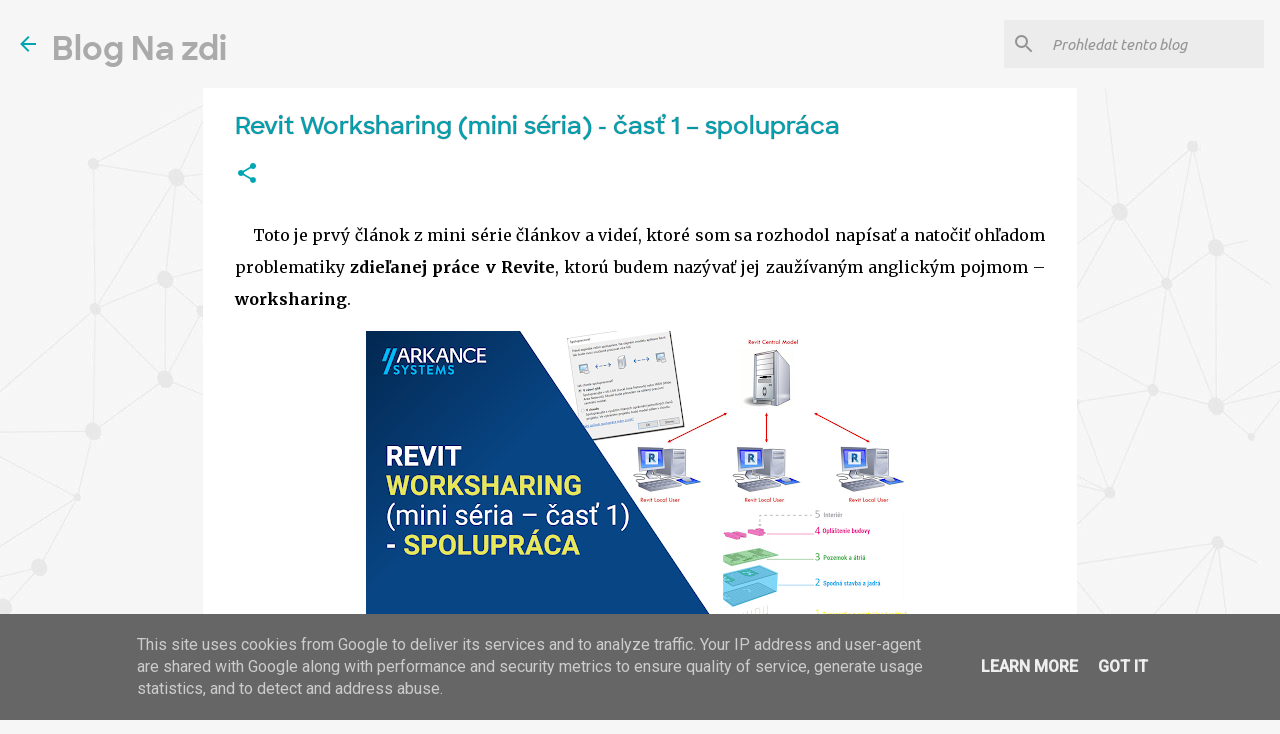

--- FILE ---
content_type: text/html; charset=UTF-8
request_url: https://www.nazdi.cz/2022/06/revit-worksharing-mini-seria-cast-1.html
body_size: 37226
content:
<!DOCTYPE html>
<html dir='ltr' lang='cs' xmlns='http://www.w3.org/1999/xhtml' xmlns:b='http://www.google.com/2005/gml/b' xmlns:data='http://www.google.com/2005/gml/data' xmlns:expr='http://www.google.com/2005/gml/expr'>
<head>
<meta content='width=device-width, initial-scale=1' name='viewport'/>
<title>Revit Worksharing (mini séria) - časť 1 &#8211; spolupráca (NaZdi.cz)</title>
<meta content='text/html; charset=UTF-8' http-equiv='Content-Type'/>
<!-- Chrome, Firefox OS and Opera -->
<meta content='#f6f6f6' name='theme-color'/>
<!-- Windows Phone -->
<meta content='#f6f6f6' name='msapplication-navbutton-color'/>
<meta content='blogger' name='generator'/>
<link href='https://www.nazdi.cz/favicon.ico' rel='icon' type='image/x-icon'/>
<link href='https://www.nazdi.cz/2022/06/revit-worksharing-mini-seria-cast-1.html' rel='canonical'/>
<link rel="alternate" type="application/atom+xml" title="Blog Na zdi - Atom" href="https://www.nazdi.cz/feeds/posts/default" />
<link rel="alternate" type="application/rss+xml" title="Blog Na zdi - RSS" href="https://www.nazdi.cz/feeds/posts/default?alt=rss" />
<link rel="service.post" type="application/atom+xml" title="Blog Na zdi - Atom" href="https://www.blogger.com/feeds/6060039891527479664/posts/default" />

<link rel="alternate" type="application/atom+xml" title="Blog Na zdi - Atom" href="https://www.nazdi.cz/feeds/6266905670804352931/comments/default" />
<!--Can't find substitution for tag [blog.ieCssRetrofitLinks]-->
<link href='https://blogger.googleusercontent.com/img/b/R29vZ2xl/AVvXsEjA4UglUiaOdyr-dxX3qvJa63Fn6kHMi7p4eLb7dd46yXJkNEjSTwv_MUIYZrU46e4g0b1uGT6u4iO1Tsw8Mwzl1w7jkE2uX2CCclh58c7u-jOK6fCT16u5UM5sYuof70tT2ezlOfDNo3nYF3y81lj7-Q5URwvED55DY1lJ1ULaXUfLHD6hHCVyczzuIw/w549-h309/COVER.png' rel='image_src'/>
<meta content='https://www.nazdi.cz/2022/06/revit-worksharing-mini-seria-cast-1.html' property='og:url'/>
<meta content='Revit Worksharing (mini séria) - časť 1 – spolupráca' property='og:title'/>
<meta content='     Toto je prvý článok z mini série článkov a videí, ktoré som sa rozhodol napísať a natočiť ohľadom problematiky zdieľanej práce v Revite...' property='og:description'/>
<meta content='https://blogger.googleusercontent.com/img/b/R29vZ2xl/AVvXsEjA4UglUiaOdyr-dxX3qvJa63Fn6kHMi7p4eLb7dd46yXJkNEjSTwv_MUIYZrU46e4g0b1uGT6u4iO1Tsw8Mwzl1w7jkE2uX2CCclh58c7u-jOK6fCT16u5UM5sYuof70tT2ezlOfDNo3nYF3y81lj7-Q5URwvED55DY1lJ1ULaXUfLHD6hHCVyczzuIw/w1200-h630-p-k-no-nu/COVER.png' property='og:image'/>
<link href='https://www.cadstudio.cz/_sys_/img/page/bfavicon.ico' rel='shortcut icon' type='image/x-icon'/>
<meta content='autocad,autodesk,revit,bim,cad studio,arkance,autodesk,bim 360,construction cloud,acc,tools,holixa,tzb,stavba,pozemní,3d,konstrukce,statika.profese,místnosti,půdorys,pohled,vr,3d,řez,připomínky,cde,rozvody' name='keywords'/>
<style type='text/css'>@font-face{font-family:'Lato';font-style:normal;font-weight:400;font-display:swap;src:url(//fonts.gstatic.com/s/lato/v25/S6uyw4BMUTPHjxAwXiWtFCfQ7A.woff2)format('woff2');unicode-range:U+0100-02BA,U+02BD-02C5,U+02C7-02CC,U+02CE-02D7,U+02DD-02FF,U+0304,U+0308,U+0329,U+1D00-1DBF,U+1E00-1E9F,U+1EF2-1EFF,U+2020,U+20A0-20AB,U+20AD-20C0,U+2113,U+2C60-2C7F,U+A720-A7FF;}@font-face{font-family:'Lato';font-style:normal;font-weight:400;font-display:swap;src:url(//fonts.gstatic.com/s/lato/v25/S6uyw4BMUTPHjx4wXiWtFCc.woff2)format('woff2');unicode-range:U+0000-00FF,U+0131,U+0152-0153,U+02BB-02BC,U+02C6,U+02DA,U+02DC,U+0304,U+0308,U+0329,U+2000-206F,U+20AC,U+2122,U+2191,U+2193,U+2212,U+2215,U+FEFF,U+FFFD;}@font-face{font-family:'Lato';font-style:normal;font-weight:700;font-display:swap;src:url(//fonts.gstatic.com/s/lato/v25/S6u9w4BMUTPHh6UVSwaPGQ3q5d0N7w.woff2)format('woff2');unicode-range:U+0100-02BA,U+02BD-02C5,U+02C7-02CC,U+02CE-02D7,U+02DD-02FF,U+0304,U+0308,U+0329,U+1D00-1DBF,U+1E00-1E9F,U+1EF2-1EFF,U+2020,U+20A0-20AB,U+20AD-20C0,U+2113,U+2C60-2C7F,U+A720-A7FF;}@font-face{font-family:'Lato';font-style:normal;font-weight:700;font-display:swap;src:url(//fonts.gstatic.com/s/lato/v25/S6u9w4BMUTPHh6UVSwiPGQ3q5d0.woff2)format('woff2');unicode-range:U+0000-00FF,U+0131,U+0152-0153,U+02BB-02BC,U+02C6,U+02DA,U+02DC,U+0304,U+0308,U+0329,U+2000-206F,U+20AC,U+2122,U+2191,U+2193,U+2212,U+2215,U+FEFF,U+FFFD;}@font-face{font-family:'Lato';font-style:normal;font-weight:900;font-display:swap;src:url(//fonts.gstatic.com/s/lato/v25/S6u9w4BMUTPHh50XSwaPGQ3q5d0N7w.woff2)format('woff2');unicode-range:U+0100-02BA,U+02BD-02C5,U+02C7-02CC,U+02CE-02D7,U+02DD-02FF,U+0304,U+0308,U+0329,U+1D00-1DBF,U+1E00-1E9F,U+1EF2-1EFF,U+2020,U+20A0-20AB,U+20AD-20C0,U+2113,U+2C60-2C7F,U+A720-A7FF;}@font-face{font-family:'Lato';font-style:normal;font-weight:900;font-display:swap;src:url(//fonts.gstatic.com/s/lato/v25/S6u9w4BMUTPHh50XSwiPGQ3q5d0.woff2)format('woff2');unicode-range:U+0000-00FF,U+0131,U+0152-0153,U+02BB-02BC,U+02C6,U+02DA,U+02DC,U+0304,U+0308,U+0329,U+2000-206F,U+20AC,U+2122,U+2191,U+2193,U+2212,U+2215,U+FEFF,U+FFFD;}@font-face{font-family:'Merriweather';font-style:italic;font-weight:400;font-stretch:100%;font-display:swap;src:url(//fonts.gstatic.com/s/merriweather/v33/u-4B0qyriQwlOrhSvowK_l5-eTxCVx0ZbwLvKH2Gk9hLmp0v5yA-xXPqCzLvPee1XYk_XSf-FmTCUG36AvH4ZL_Ean2DTA.woff2)format('woff2');unicode-range:U+0460-052F,U+1C80-1C8A,U+20B4,U+2DE0-2DFF,U+A640-A69F,U+FE2E-FE2F;}@font-face{font-family:'Merriweather';font-style:italic;font-weight:400;font-stretch:100%;font-display:swap;src:url(//fonts.gstatic.com/s/merriweather/v33/u-4B0qyriQwlOrhSvowK_l5-eTxCVx0ZbwLvKH2Gk9hLmp0v5yA-xXPqCzLvPee1XYk_XSf-FmTCUG3zAvH4ZL_Ean2DTA.woff2)format('woff2');unicode-range:U+0301,U+0400-045F,U+0490-0491,U+04B0-04B1,U+2116;}@font-face{font-family:'Merriweather';font-style:italic;font-weight:400;font-stretch:100%;font-display:swap;src:url(//fonts.gstatic.com/s/merriweather/v33/u-4B0qyriQwlOrhSvowK_l5-eTxCVx0ZbwLvKH2Gk9hLmp0v5yA-xXPqCzLvPee1XYk_XSf-FmTCUG34AvH4ZL_Ean2DTA.woff2)format('woff2');unicode-range:U+0102-0103,U+0110-0111,U+0128-0129,U+0168-0169,U+01A0-01A1,U+01AF-01B0,U+0300-0301,U+0303-0304,U+0308-0309,U+0323,U+0329,U+1EA0-1EF9,U+20AB;}@font-face{font-family:'Merriweather';font-style:italic;font-weight:400;font-stretch:100%;font-display:swap;src:url(//fonts.gstatic.com/s/merriweather/v33/u-4B0qyriQwlOrhSvowK_l5-eTxCVx0ZbwLvKH2Gk9hLmp0v5yA-xXPqCzLvPee1XYk_XSf-FmTCUG35AvH4ZL_Ean2DTA.woff2)format('woff2');unicode-range:U+0100-02BA,U+02BD-02C5,U+02C7-02CC,U+02CE-02D7,U+02DD-02FF,U+0304,U+0308,U+0329,U+1D00-1DBF,U+1E00-1E9F,U+1EF2-1EFF,U+2020,U+20A0-20AB,U+20AD-20C0,U+2113,U+2C60-2C7F,U+A720-A7FF;}@font-face{font-family:'Merriweather';font-style:italic;font-weight:400;font-stretch:100%;font-display:swap;src:url(//fonts.gstatic.com/s/merriweather/v33/u-4B0qyriQwlOrhSvowK_l5-eTxCVx0ZbwLvKH2Gk9hLmp0v5yA-xXPqCzLvPee1XYk_XSf-FmTCUG33AvH4ZL_Ean0.woff2)format('woff2');unicode-range:U+0000-00FF,U+0131,U+0152-0153,U+02BB-02BC,U+02C6,U+02DA,U+02DC,U+0304,U+0308,U+0329,U+2000-206F,U+20AC,U+2122,U+2191,U+2193,U+2212,U+2215,U+FEFF,U+FFFD;}@font-face{font-family:'Merriweather';font-style:normal;font-weight:300;font-stretch:100%;font-display:swap;src:url(//fonts.gstatic.com/s/merriweather/v33/u-4e0qyriQwlOrhSvowK_l5UcA6zuSYEqOzpPe3HOZJ5eX1WtLaQwmYiSeqnJ-mXq1Gi3iE.woff2)format('woff2');unicode-range:U+0460-052F,U+1C80-1C8A,U+20B4,U+2DE0-2DFF,U+A640-A69F,U+FE2E-FE2F;}@font-face{font-family:'Merriweather';font-style:normal;font-weight:300;font-stretch:100%;font-display:swap;src:url(//fonts.gstatic.com/s/merriweather/v33/u-4e0qyriQwlOrhSvowK_l5UcA6zuSYEqOzpPe3HOZJ5eX1WtLaQwmYiSequJ-mXq1Gi3iE.woff2)format('woff2');unicode-range:U+0301,U+0400-045F,U+0490-0491,U+04B0-04B1,U+2116;}@font-face{font-family:'Merriweather';font-style:normal;font-weight:300;font-stretch:100%;font-display:swap;src:url(//fonts.gstatic.com/s/merriweather/v33/u-4e0qyriQwlOrhSvowK_l5UcA6zuSYEqOzpPe3HOZJ5eX1WtLaQwmYiSeqlJ-mXq1Gi3iE.woff2)format('woff2');unicode-range:U+0102-0103,U+0110-0111,U+0128-0129,U+0168-0169,U+01A0-01A1,U+01AF-01B0,U+0300-0301,U+0303-0304,U+0308-0309,U+0323,U+0329,U+1EA0-1EF9,U+20AB;}@font-face{font-family:'Merriweather';font-style:normal;font-weight:300;font-stretch:100%;font-display:swap;src:url(//fonts.gstatic.com/s/merriweather/v33/u-4e0qyriQwlOrhSvowK_l5UcA6zuSYEqOzpPe3HOZJ5eX1WtLaQwmYiSeqkJ-mXq1Gi3iE.woff2)format('woff2');unicode-range:U+0100-02BA,U+02BD-02C5,U+02C7-02CC,U+02CE-02D7,U+02DD-02FF,U+0304,U+0308,U+0329,U+1D00-1DBF,U+1E00-1E9F,U+1EF2-1EFF,U+2020,U+20A0-20AB,U+20AD-20C0,U+2113,U+2C60-2C7F,U+A720-A7FF;}@font-face{font-family:'Merriweather';font-style:normal;font-weight:300;font-stretch:100%;font-display:swap;src:url(//fonts.gstatic.com/s/merriweather/v33/u-4e0qyriQwlOrhSvowK_l5UcA6zuSYEqOzpPe3HOZJ5eX1WtLaQwmYiSeqqJ-mXq1Gi.woff2)format('woff2');unicode-range:U+0000-00FF,U+0131,U+0152-0153,U+02BB-02BC,U+02C6,U+02DA,U+02DC,U+0304,U+0308,U+0329,U+2000-206F,U+20AC,U+2122,U+2191,U+2193,U+2212,U+2215,U+FEFF,U+FFFD;}@font-face{font-family:'Merriweather';font-style:normal;font-weight:400;font-stretch:100%;font-display:swap;src:url(//fonts.gstatic.com/s/merriweather/v33/u-4e0qyriQwlOrhSvowK_l5UcA6zuSYEqOzpPe3HOZJ5eX1WtLaQwmYiSeqnJ-mXq1Gi3iE.woff2)format('woff2');unicode-range:U+0460-052F,U+1C80-1C8A,U+20B4,U+2DE0-2DFF,U+A640-A69F,U+FE2E-FE2F;}@font-face{font-family:'Merriweather';font-style:normal;font-weight:400;font-stretch:100%;font-display:swap;src:url(//fonts.gstatic.com/s/merriweather/v33/u-4e0qyriQwlOrhSvowK_l5UcA6zuSYEqOzpPe3HOZJ5eX1WtLaQwmYiSequJ-mXq1Gi3iE.woff2)format('woff2');unicode-range:U+0301,U+0400-045F,U+0490-0491,U+04B0-04B1,U+2116;}@font-face{font-family:'Merriweather';font-style:normal;font-weight:400;font-stretch:100%;font-display:swap;src:url(//fonts.gstatic.com/s/merriweather/v33/u-4e0qyriQwlOrhSvowK_l5UcA6zuSYEqOzpPe3HOZJ5eX1WtLaQwmYiSeqlJ-mXq1Gi3iE.woff2)format('woff2');unicode-range:U+0102-0103,U+0110-0111,U+0128-0129,U+0168-0169,U+01A0-01A1,U+01AF-01B0,U+0300-0301,U+0303-0304,U+0308-0309,U+0323,U+0329,U+1EA0-1EF9,U+20AB;}@font-face{font-family:'Merriweather';font-style:normal;font-weight:400;font-stretch:100%;font-display:swap;src:url(//fonts.gstatic.com/s/merriweather/v33/u-4e0qyriQwlOrhSvowK_l5UcA6zuSYEqOzpPe3HOZJ5eX1WtLaQwmYiSeqkJ-mXq1Gi3iE.woff2)format('woff2');unicode-range:U+0100-02BA,U+02BD-02C5,U+02C7-02CC,U+02CE-02D7,U+02DD-02FF,U+0304,U+0308,U+0329,U+1D00-1DBF,U+1E00-1E9F,U+1EF2-1EFF,U+2020,U+20A0-20AB,U+20AD-20C0,U+2113,U+2C60-2C7F,U+A720-A7FF;}@font-face{font-family:'Merriweather';font-style:normal;font-weight:400;font-stretch:100%;font-display:swap;src:url(//fonts.gstatic.com/s/merriweather/v33/u-4e0qyriQwlOrhSvowK_l5UcA6zuSYEqOzpPe3HOZJ5eX1WtLaQwmYiSeqqJ-mXq1Gi.woff2)format('woff2');unicode-range:U+0000-00FF,U+0131,U+0152-0153,U+02BB-02BC,U+02C6,U+02DA,U+02DC,U+0304,U+0308,U+0329,U+2000-206F,U+20AC,U+2122,U+2191,U+2193,U+2212,U+2215,U+FEFF,U+FFFD;}@font-face{font-family:'Merriweather';font-style:normal;font-weight:700;font-stretch:100%;font-display:swap;src:url(//fonts.gstatic.com/s/merriweather/v33/u-4e0qyriQwlOrhSvowK_l5UcA6zuSYEqOzpPe3HOZJ5eX1WtLaQwmYiSeqnJ-mXq1Gi3iE.woff2)format('woff2');unicode-range:U+0460-052F,U+1C80-1C8A,U+20B4,U+2DE0-2DFF,U+A640-A69F,U+FE2E-FE2F;}@font-face{font-family:'Merriweather';font-style:normal;font-weight:700;font-stretch:100%;font-display:swap;src:url(//fonts.gstatic.com/s/merriweather/v33/u-4e0qyriQwlOrhSvowK_l5UcA6zuSYEqOzpPe3HOZJ5eX1WtLaQwmYiSequJ-mXq1Gi3iE.woff2)format('woff2');unicode-range:U+0301,U+0400-045F,U+0490-0491,U+04B0-04B1,U+2116;}@font-face{font-family:'Merriweather';font-style:normal;font-weight:700;font-stretch:100%;font-display:swap;src:url(//fonts.gstatic.com/s/merriweather/v33/u-4e0qyriQwlOrhSvowK_l5UcA6zuSYEqOzpPe3HOZJ5eX1WtLaQwmYiSeqlJ-mXq1Gi3iE.woff2)format('woff2');unicode-range:U+0102-0103,U+0110-0111,U+0128-0129,U+0168-0169,U+01A0-01A1,U+01AF-01B0,U+0300-0301,U+0303-0304,U+0308-0309,U+0323,U+0329,U+1EA0-1EF9,U+20AB;}@font-face{font-family:'Merriweather';font-style:normal;font-weight:700;font-stretch:100%;font-display:swap;src:url(//fonts.gstatic.com/s/merriweather/v33/u-4e0qyriQwlOrhSvowK_l5UcA6zuSYEqOzpPe3HOZJ5eX1WtLaQwmYiSeqkJ-mXq1Gi3iE.woff2)format('woff2');unicode-range:U+0100-02BA,U+02BD-02C5,U+02C7-02CC,U+02CE-02D7,U+02DD-02FF,U+0304,U+0308,U+0329,U+1D00-1DBF,U+1E00-1E9F,U+1EF2-1EFF,U+2020,U+20A0-20AB,U+20AD-20C0,U+2113,U+2C60-2C7F,U+A720-A7FF;}@font-face{font-family:'Merriweather';font-style:normal;font-weight:700;font-stretch:100%;font-display:swap;src:url(//fonts.gstatic.com/s/merriweather/v33/u-4e0qyriQwlOrhSvowK_l5UcA6zuSYEqOzpPe3HOZJ5eX1WtLaQwmYiSeqqJ-mXq1Gi.woff2)format('woff2');unicode-range:U+0000-00FF,U+0131,U+0152-0153,U+02BB-02BC,U+02C6,U+02DA,U+02DC,U+0304,U+0308,U+0329,U+2000-206F,U+20AC,U+2122,U+2191,U+2193,U+2212,U+2215,U+FEFF,U+FFFD;}@font-face{font-family:'Merriweather';font-style:normal;font-weight:900;font-stretch:100%;font-display:swap;src:url(//fonts.gstatic.com/s/merriweather/v33/u-4e0qyriQwlOrhSvowK_l5UcA6zuSYEqOzpPe3HOZJ5eX1WtLaQwmYiSeqnJ-mXq1Gi3iE.woff2)format('woff2');unicode-range:U+0460-052F,U+1C80-1C8A,U+20B4,U+2DE0-2DFF,U+A640-A69F,U+FE2E-FE2F;}@font-face{font-family:'Merriweather';font-style:normal;font-weight:900;font-stretch:100%;font-display:swap;src:url(//fonts.gstatic.com/s/merriweather/v33/u-4e0qyriQwlOrhSvowK_l5UcA6zuSYEqOzpPe3HOZJ5eX1WtLaQwmYiSequJ-mXq1Gi3iE.woff2)format('woff2');unicode-range:U+0301,U+0400-045F,U+0490-0491,U+04B0-04B1,U+2116;}@font-face{font-family:'Merriweather';font-style:normal;font-weight:900;font-stretch:100%;font-display:swap;src:url(//fonts.gstatic.com/s/merriweather/v33/u-4e0qyriQwlOrhSvowK_l5UcA6zuSYEqOzpPe3HOZJ5eX1WtLaQwmYiSeqlJ-mXq1Gi3iE.woff2)format('woff2');unicode-range:U+0102-0103,U+0110-0111,U+0128-0129,U+0168-0169,U+01A0-01A1,U+01AF-01B0,U+0300-0301,U+0303-0304,U+0308-0309,U+0323,U+0329,U+1EA0-1EF9,U+20AB;}@font-face{font-family:'Merriweather';font-style:normal;font-weight:900;font-stretch:100%;font-display:swap;src:url(//fonts.gstatic.com/s/merriweather/v33/u-4e0qyriQwlOrhSvowK_l5UcA6zuSYEqOzpPe3HOZJ5eX1WtLaQwmYiSeqkJ-mXq1Gi3iE.woff2)format('woff2');unicode-range:U+0100-02BA,U+02BD-02C5,U+02C7-02CC,U+02CE-02D7,U+02DD-02FF,U+0304,U+0308,U+0329,U+1D00-1DBF,U+1E00-1E9F,U+1EF2-1EFF,U+2020,U+20A0-20AB,U+20AD-20C0,U+2113,U+2C60-2C7F,U+A720-A7FF;}@font-face{font-family:'Merriweather';font-style:normal;font-weight:900;font-stretch:100%;font-display:swap;src:url(//fonts.gstatic.com/s/merriweather/v33/u-4e0qyriQwlOrhSvowK_l5UcA6zuSYEqOzpPe3HOZJ5eX1WtLaQwmYiSeqqJ-mXq1Gi.woff2)format('woff2');unicode-range:U+0000-00FF,U+0131,U+0152-0153,U+02BB-02BC,U+02C6,U+02DA,U+02DC,U+0304,U+0308,U+0329,U+2000-206F,U+20AC,U+2122,U+2191,U+2193,U+2212,U+2215,U+FEFF,U+FFFD;}@font-face{font-family:'Roboto';font-style:normal;font-weight:400;font-stretch:100%;font-display:swap;src:url(//fonts.gstatic.com/s/roboto/v50/KFO7CnqEu92Fr1ME7kSn66aGLdTylUAMa3GUBHMdazTgWw.woff2)format('woff2');unicode-range:U+0460-052F,U+1C80-1C8A,U+20B4,U+2DE0-2DFF,U+A640-A69F,U+FE2E-FE2F;}@font-face{font-family:'Roboto';font-style:normal;font-weight:400;font-stretch:100%;font-display:swap;src:url(//fonts.gstatic.com/s/roboto/v50/KFO7CnqEu92Fr1ME7kSn66aGLdTylUAMa3iUBHMdazTgWw.woff2)format('woff2');unicode-range:U+0301,U+0400-045F,U+0490-0491,U+04B0-04B1,U+2116;}@font-face{font-family:'Roboto';font-style:normal;font-weight:400;font-stretch:100%;font-display:swap;src:url(//fonts.gstatic.com/s/roboto/v50/KFO7CnqEu92Fr1ME7kSn66aGLdTylUAMa3CUBHMdazTgWw.woff2)format('woff2');unicode-range:U+1F00-1FFF;}@font-face{font-family:'Roboto';font-style:normal;font-weight:400;font-stretch:100%;font-display:swap;src:url(//fonts.gstatic.com/s/roboto/v50/KFO7CnqEu92Fr1ME7kSn66aGLdTylUAMa3-UBHMdazTgWw.woff2)format('woff2');unicode-range:U+0370-0377,U+037A-037F,U+0384-038A,U+038C,U+038E-03A1,U+03A3-03FF;}@font-face{font-family:'Roboto';font-style:normal;font-weight:400;font-stretch:100%;font-display:swap;src:url(//fonts.gstatic.com/s/roboto/v50/KFO7CnqEu92Fr1ME7kSn66aGLdTylUAMawCUBHMdazTgWw.woff2)format('woff2');unicode-range:U+0302-0303,U+0305,U+0307-0308,U+0310,U+0312,U+0315,U+031A,U+0326-0327,U+032C,U+032F-0330,U+0332-0333,U+0338,U+033A,U+0346,U+034D,U+0391-03A1,U+03A3-03A9,U+03B1-03C9,U+03D1,U+03D5-03D6,U+03F0-03F1,U+03F4-03F5,U+2016-2017,U+2034-2038,U+203C,U+2040,U+2043,U+2047,U+2050,U+2057,U+205F,U+2070-2071,U+2074-208E,U+2090-209C,U+20D0-20DC,U+20E1,U+20E5-20EF,U+2100-2112,U+2114-2115,U+2117-2121,U+2123-214F,U+2190,U+2192,U+2194-21AE,U+21B0-21E5,U+21F1-21F2,U+21F4-2211,U+2213-2214,U+2216-22FF,U+2308-230B,U+2310,U+2319,U+231C-2321,U+2336-237A,U+237C,U+2395,U+239B-23B7,U+23D0,U+23DC-23E1,U+2474-2475,U+25AF,U+25B3,U+25B7,U+25BD,U+25C1,U+25CA,U+25CC,U+25FB,U+266D-266F,U+27C0-27FF,U+2900-2AFF,U+2B0E-2B11,U+2B30-2B4C,U+2BFE,U+3030,U+FF5B,U+FF5D,U+1D400-1D7FF,U+1EE00-1EEFF;}@font-face{font-family:'Roboto';font-style:normal;font-weight:400;font-stretch:100%;font-display:swap;src:url(//fonts.gstatic.com/s/roboto/v50/KFO7CnqEu92Fr1ME7kSn66aGLdTylUAMaxKUBHMdazTgWw.woff2)format('woff2');unicode-range:U+0001-000C,U+000E-001F,U+007F-009F,U+20DD-20E0,U+20E2-20E4,U+2150-218F,U+2190,U+2192,U+2194-2199,U+21AF,U+21E6-21F0,U+21F3,U+2218-2219,U+2299,U+22C4-22C6,U+2300-243F,U+2440-244A,U+2460-24FF,U+25A0-27BF,U+2800-28FF,U+2921-2922,U+2981,U+29BF,U+29EB,U+2B00-2BFF,U+4DC0-4DFF,U+FFF9-FFFB,U+10140-1018E,U+10190-1019C,U+101A0,U+101D0-101FD,U+102E0-102FB,U+10E60-10E7E,U+1D2C0-1D2D3,U+1D2E0-1D37F,U+1F000-1F0FF,U+1F100-1F1AD,U+1F1E6-1F1FF,U+1F30D-1F30F,U+1F315,U+1F31C,U+1F31E,U+1F320-1F32C,U+1F336,U+1F378,U+1F37D,U+1F382,U+1F393-1F39F,U+1F3A7-1F3A8,U+1F3AC-1F3AF,U+1F3C2,U+1F3C4-1F3C6,U+1F3CA-1F3CE,U+1F3D4-1F3E0,U+1F3ED,U+1F3F1-1F3F3,U+1F3F5-1F3F7,U+1F408,U+1F415,U+1F41F,U+1F426,U+1F43F,U+1F441-1F442,U+1F444,U+1F446-1F449,U+1F44C-1F44E,U+1F453,U+1F46A,U+1F47D,U+1F4A3,U+1F4B0,U+1F4B3,U+1F4B9,U+1F4BB,U+1F4BF,U+1F4C8-1F4CB,U+1F4D6,U+1F4DA,U+1F4DF,U+1F4E3-1F4E6,U+1F4EA-1F4ED,U+1F4F7,U+1F4F9-1F4FB,U+1F4FD-1F4FE,U+1F503,U+1F507-1F50B,U+1F50D,U+1F512-1F513,U+1F53E-1F54A,U+1F54F-1F5FA,U+1F610,U+1F650-1F67F,U+1F687,U+1F68D,U+1F691,U+1F694,U+1F698,U+1F6AD,U+1F6B2,U+1F6B9-1F6BA,U+1F6BC,U+1F6C6-1F6CF,U+1F6D3-1F6D7,U+1F6E0-1F6EA,U+1F6F0-1F6F3,U+1F6F7-1F6FC,U+1F700-1F7FF,U+1F800-1F80B,U+1F810-1F847,U+1F850-1F859,U+1F860-1F887,U+1F890-1F8AD,U+1F8B0-1F8BB,U+1F8C0-1F8C1,U+1F900-1F90B,U+1F93B,U+1F946,U+1F984,U+1F996,U+1F9E9,U+1FA00-1FA6F,U+1FA70-1FA7C,U+1FA80-1FA89,U+1FA8F-1FAC6,U+1FACE-1FADC,U+1FADF-1FAE9,U+1FAF0-1FAF8,U+1FB00-1FBFF;}@font-face{font-family:'Roboto';font-style:normal;font-weight:400;font-stretch:100%;font-display:swap;src:url(//fonts.gstatic.com/s/roboto/v50/KFO7CnqEu92Fr1ME7kSn66aGLdTylUAMa3OUBHMdazTgWw.woff2)format('woff2');unicode-range:U+0102-0103,U+0110-0111,U+0128-0129,U+0168-0169,U+01A0-01A1,U+01AF-01B0,U+0300-0301,U+0303-0304,U+0308-0309,U+0323,U+0329,U+1EA0-1EF9,U+20AB;}@font-face{font-family:'Roboto';font-style:normal;font-weight:400;font-stretch:100%;font-display:swap;src:url(//fonts.gstatic.com/s/roboto/v50/KFO7CnqEu92Fr1ME7kSn66aGLdTylUAMa3KUBHMdazTgWw.woff2)format('woff2');unicode-range:U+0100-02BA,U+02BD-02C5,U+02C7-02CC,U+02CE-02D7,U+02DD-02FF,U+0304,U+0308,U+0329,U+1D00-1DBF,U+1E00-1E9F,U+1EF2-1EFF,U+2020,U+20A0-20AB,U+20AD-20C0,U+2113,U+2C60-2C7F,U+A720-A7FF;}@font-face{font-family:'Roboto';font-style:normal;font-weight:400;font-stretch:100%;font-display:swap;src:url(//fonts.gstatic.com/s/roboto/v50/KFO7CnqEu92Fr1ME7kSn66aGLdTylUAMa3yUBHMdazQ.woff2)format('woff2');unicode-range:U+0000-00FF,U+0131,U+0152-0153,U+02BB-02BC,U+02C6,U+02DA,U+02DC,U+0304,U+0308,U+0329,U+2000-206F,U+20AC,U+2122,U+2191,U+2193,U+2212,U+2215,U+FEFF,U+FFFD;}@font-face{font-family:'Roboto';font-style:normal;font-weight:500;font-stretch:100%;font-display:swap;src:url(//fonts.gstatic.com/s/roboto/v50/KFO7CnqEu92Fr1ME7kSn66aGLdTylUAMa3GUBHMdazTgWw.woff2)format('woff2');unicode-range:U+0460-052F,U+1C80-1C8A,U+20B4,U+2DE0-2DFF,U+A640-A69F,U+FE2E-FE2F;}@font-face{font-family:'Roboto';font-style:normal;font-weight:500;font-stretch:100%;font-display:swap;src:url(//fonts.gstatic.com/s/roboto/v50/KFO7CnqEu92Fr1ME7kSn66aGLdTylUAMa3iUBHMdazTgWw.woff2)format('woff2');unicode-range:U+0301,U+0400-045F,U+0490-0491,U+04B0-04B1,U+2116;}@font-face{font-family:'Roboto';font-style:normal;font-weight:500;font-stretch:100%;font-display:swap;src:url(//fonts.gstatic.com/s/roboto/v50/KFO7CnqEu92Fr1ME7kSn66aGLdTylUAMa3CUBHMdazTgWw.woff2)format('woff2');unicode-range:U+1F00-1FFF;}@font-face{font-family:'Roboto';font-style:normal;font-weight:500;font-stretch:100%;font-display:swap;src:url(//fonts.gstatic.com/s/roboto/v50/KFO7CnqEu92Fr1ME7kSn66aGLdTylUAMa3-UBHMdazTgWw.woff2)format('woff2');unicode-range:U+0370-0377,U+037A-037F,U+0384-038A,U+038C,U+038E-03A1,U+03A3-03FF;}@font-face{font-family:'Roboto';font-style:normal;font-weight:500;font-stretch:100%;font-display:swap;src:url(//fonts.gstatic.com/s/roboto/v50/KFO7CnqEu92Fr1ME7kSn66aGLdTylUAMawCUBHMdazTgWw.woff2)format('woff2');unicode-range:U+0302-0303,U+0305,U+0307-0308,U+0310,U+0312,U+0315,U+031A,U+0326-0327,U+032C,U+032F-0330,U+0332-0333,U+0338,U+033A,U+0346,U+034D,U+0391-03A1,U+03A3-03A9,U+03B1-03C9,U+03D1,U+03D5-03D6,U+03F0-03F1,U+03F4-03F5,U+2016-2017,U+2034-2038,U+203C,U+2040,U+2043,U+2047,U+2050,U+2057,U+205F,U+2070-2071,U+2074-208E,U+2090-209C,U+20D0-20DC,U+20E1,U+20E5-20EF,U+2100-2112,U+2114-2115,U+2117-2121,U+2123-214F,U+2190,U+2192,U+2194-21AE,U+21B0-21E5,U+21F1-21F2,U+21F4-2211,U+2213-2214,U+2216-22FF,U+2308-230B,U+2310,U+2319,U+231C-2321,U+2336-237A,U+237C,U+2395,U+239B-23B7,U+23D0,U+23DC-23E1,U+2474-2475,U+25AF,U+25B3,U+25B7,U+25BD,U+25C1,U+25CA,U+25CC,U+25FB,U+266D-266F,U+27C0-27FF,U+2900-2AFF,U+2B0E-2B11,U+2B30-2B4C,U+2BFE,U+3030,U+FF5B,U+FF5D,U+1D400-1D7FF,U+1EE00-1EEFF;}@font-face{font-family:'Roboto';font-style:normal;font-weight:500;font-stretch:100%;font-display:swap;src:url(//fonts.gstatic.com/s/roboto/v50/KFO7CnqEu92Fr1ME7kSn66aGLdTylUAMaxKUBHMdazTgWw.woff2)format('woff2');unicode-range:U+0001-000C,U+000E-001F,U+007F-009F,U+20DD-20E0,U+20E2-20E4,U+2150-218F,U+2190,U+2192,U+2194-2199,U+21AF,U+21E6-21F0,U+21F3,U+2218-2219,U+2299,U+22C4-22C6,U+2300-243F,U+2440-244A,U+2460-24FF,U+25A0-27BF,U+2800-28FF,U+2921-2922,U+2981,U+29BF,U+29EB,U+2B00-2BFF,U+4DC0-4DFF,U+FFF9-FFFB,U+10140-1018E,U+10190-1019C,U+101A0,U+101D0-101FD,U+102E0-102FB,U+10E60-10E7E,U+1D2C0-1D2D3,U+1D2E0-1D37F,U+1F000-1F0FF,U+1F100-1F1AD,U+1F1E6-1F1FF,U+1F30D-1F30F,U+1F315,U+1F31C,U+1F31E,U+1F320-1F32C,U+1F336,U+1F378,U+1F37D,U+1F382,U+1F393-1F39F,U+1F3A7-1F3A8,U+1F3AC-1F3AF,U+1F3C2,U+1F3C4-1F3C6,U+1F3CA-1F3CE,U+1F3D4-1F3E0,U+1F3ED,U+1F3F1-1F3F3,U+1F3F5-1F3F7,U+1F408,U+1F415,U+1F41F,U+1F426,U+1F43F,U+1F441-1F442,U+1F444,U+1F446-1F449,U+1F44C-1F44E,U+1F453,U+1F46A,U+1F47D,U+1F4A3,U+1F4B0,U+1F4B3,U+1F4B9,U+1F4BB,U+1F4BF,U+1F4C8-1F4CB,U+1F4D6,U+1F4DA,U+1F4DF,U+1F4E3-1F4E6,U+1F4EA-1F4ED,U+1F4F7,U+1F4F9-1F4FB,U+1F4FD-1F4FE,U+1F503,U+1F507-1F50B,U+1F50D,U+1F512-1F513,U+1F53E-1F54A,U+1F54F-1F5FA,U+1F610,U+1F650-1F67F,U+1F687,U+1F68D,U+1F691,U+1F694,U+1F698,U+1F6AD,U+1F6B2,U+1F6B9-1F6BA,U+1F6BC,U+1F6C6-1F6CF,U+1F6D3-1F6D7,U+1F6E0-1F6EA,U+1F6F0-1F6F3,U+1F6F7-1F6FC,U+1F700-1F7FF,U+1F800-1F80B,U+1F810-1F847,U+1F850-1F859,U+1F860-1F887,U+1F890-1F8AD,U+1F8B0-1F8BB,U+1F8C0-1F8C1,U+1F900-1F90B,U+1F93B,U+1F946,U+1F984,U+1F996,U+1F9E9,U+1FA00-1FA6F,U+1FA70-1FA7C,U+1FA80-1FA89,U+1FA8F-1FAC6,U+1FACE-1FADC,U+1FADF-1FAE9,U+1FAF0-1FAF8,U+1FB00-1FBFF;}@font-face{font-family:'Roboto';font-style:normal;font-weight:500;font-stretch:100%;font-display:swap;src:url(//fonts.gstatic.com/s/roboto/v50/KFO7CnqEu92Fr1ME7kSn66aGLdTylUAMa3OUBHMdazTgWw.woff2)format('woff2');unicode-range:U+0102-0103,U+0110-0111,U+0128-0129,U+0168-0169,U+01A0-01A1,U+01AF-01B0,U+0300-0301,U+0303-0304,U+0308-0309,U+0323,U+0329,U+1EA0-1EF9,U+20AB;}@font-face{font-family:'Roboto';font-style:normal;font-weight:500;font-stretch:100%;font-display:swap;src:url(//fonts.gstatic.com/s/roboto/v50/KFO7CnqEu92Fr1ME7kSn66aGLdTylUAMa3KUBHMdazTgWw.woff2)format('woff2');unicode-range:U+0100-02BA,U+02BD-02C5,U+02C7-02CC,U+02CE-02D7,U+02DD-02FF,U+0304,U+0308,U+0329,U+1D00-1DBF,U+1E00-1E9F,U+1EF2-1EFF,U+2020,U+20A0-20AB,U+20AD-20C0,U+2113,U+2C60-2C7F,U+A720-A7FF;}@font-face{font-family:'Roboto';font-style:normal;font-weight:500;font-stretch:100%;font-display:swap;src:url(//fonts.gstatic.com/s/roboto/v50/KFO7CnqEu92Fr1ME7kSn66aGLdTylUAMa3yUBHMdazQ.woff2)format('woff2');unicode-range:U+0000-00FF,U+0131,U+0152-0153,U+02BB-02BC,U+02C6,U+02DA,U+02DC,U+0304,U+0308,U+0329,U+2000-206F,U+20AC,U+2122,U+2191,U+2193,U+2212,U+2215,U+FEFF,U+FFFD;}@font-face{font-family:'Ubuntu';font-style:italic;font-weight:300;font-display:swap;src:url(//fonts.gstatic.com/s/ubuntu/v21/4iCp6KVjbNBYlgoKejZftVyCN4FNgYUJ31U.woff2)format('woff2');unicode-range:U+0460-052F,U+1C80-1C8A,U+20B4,U+2DE0-2DFF,U+A640-A69F,U+FE2E-FE2F;}@font-face{font-family:'Ubuntu';font-style:italic;font-weight:300;font-display:swap;src:url(//fonts.gstatic.com/s/ubuntu/v21/4iCp6KVjbNBYlgoKejZftVyLN4FNgYUJ31U.woff2)format('woff2');unicode-range:U+0301,U+0400-045F,U+0490-0491,U+04B0-04B1,U+2116;}@font-face{font-family:'Ubuntu';font-style:italic;font-weight:300;font-display:swap;src:url(//fonts.gstatic.com/s/ubuntu/v21/4iCp6KVjbNBYlgoKejZftVyDN4FNgYUJ31U.woff2)format('woff2');unicode-range:U+1F00-1FFF;}@font-face{font-family:'Ubuntu';font-style:italic;font-weight:300;font-display:swap;src:url(//fonts.gstatic.com/s/ubuntu/v21/4iCp6KVjbNBYlgoKejZftVyMN4FNgYUJ31U.woff2)format('woff2');unicode-range:U+0370-0377,U+037A-037F,U+0384-038A,U+038C,U+038E-03A1,U+03A3-03FF;}@font-face{font-family:'Ubuntu';font-style:italic;font-weight:300;font-display:swap;src:url(//fonts.gstatic.com/s/ubuntu/v21/4iCp6KVjbNBYlgoKejZftVyBN4FNgYUJ31U.woff2)format('woff2');unicode-range:U+0100-02BA,U+02BD-02C5,U+02C7-02CC,U+02CE-02D7,U+02DD-02FF,U+0304,U+0308,U+0329,U+1D00-1DBF,U+1E00-1E9F,U+1EF2-1EFF,U+2020,U+20A0-20AB,U+20AD-20C0,U+2113,U+2C60-2C7F,U+A720-A7FF;}@font-face{font-family:'Ubuntu';font-style:italic;font-weight:300;font-display:swap;src:url(//fonts.gstatic.com/s/ubuntu/v21/4iCp6KVjbNBYlgoKejZftVyPN4FNgYUJ.woff2)format('woff2');unicode-range:U+0000-00FF,U+0131,U+0152-0153,U+02BB-02BC,U+02C6,U+02DA,U+02DC,U+0304,U+0308,U+0329,U+2000-206F,U+20AC,U+2122,U+2191,U+2193,U+2212,U+2215,U+FEFF,U+FFFD;}@font-face{font-family:'Ubuntu';font-style:italic;font-weight:400;font-display:swap;src:url(//fonts.gstatic.com/s/ubuntu/v21/4iCu6KVjbNBYlgoKej75l0miFYxnu4w.woff2)format('woff2');unicode-range:U+0460-052F,U+1C80-1C8A,U+20B4,U+2DE0-2DFF,U+A640-A69F,U+FE2E-FE2F;}@font-face{font-family:'Ubuntu';font-style:italic;font-weight:400;font-display:swap;src:url(//fonts.gstatic.com/s/ubuntu/v21/4iCu6KVjbNBYlgoKej7wl0miFYxnu4w.woff2)format('woff2');unicode-range:U+0301,U+0400-045F,U+0490-0491,U+04B0-04B1,U+2116;}@font-face{font-family:'Ubuntu';font-style:italic;font-weight:400;font-display:swap;src:url(//fonts.gstatic.com/s/ubuntu/v21/4iCu6KVjbNBYlgoKej74l0miFYxnu4w.woff2)format('woff2');unicode-range:U+1F00-1FFF;}@font-face{font-family:'Ubuntu';font-style:italic;font-weight:400;font-display:swap;src:url(//fonts.gstatic.com/s/ubuntu/v21/4iCu6KVjbNBYlgoKej73l0miFYxnu4w.woff2)format('woff2');unicode-range:U+0370-0377,U+037A-037F,U+0384-038A,U+038C,U+038E-03A1,U+03A3-03FF;}@font-face{font-family:'Ubuntu';font-style:italic;font-weight:400;font-display:swap;src:url(//fonts.gstatic.com/s/ubuntu/v21/4iCu6KVjbNBYlgoKej76l0miFYxnu4w.woff2)format('woff2');unicode-range:U+0100-02BA,U+02BD-02C5,U+02C7-02CC,U+02CE-02D7,U+02DD-02FF,U+0304,U+0308,U+0329,U+1D00-1DBF,U+1E00-1E9F,U+1EF2-1EFF,U+2020,U+20A0-20AB,U+20AD-20C0,U+2113,U+2C60-2C7F,U+A720-A7FF;}@font-face{font-family:'Ubuntu';font-style:italic;font-weight:400;font-display:swap;src:url(//fonts.gstatic.com/s/ubuntu/v21/4iCu6KVjbNBYlgoKej70l0miFYxn.woff2)format('woff2');unicode-range:U+0000-00FF,U+0131,U+0152-0153,U+02BB-02BC,U+02C6,U+02DA,U+02DC,U+0304,U+0308,U+0329,U+2000-206F,U+20AC,U+2122,U+2191,U+2193,U+2212,U+2215,U+FEFF,U+FFFD;}@font-face{font-family:'Ubuntu';font-style:normal;font-weight:300;font-display:swap;src:url(//fonts.gstatic.com/s/ubuntu/v21/4iCv6KVjbNBYlgoC1CzjvWyNPYZvg7UI.woff2)format('woff2');unicode-range:U+0460-052F,U+1C80-1C8A,U+20B4,U+2DE0-2DFF,U+A640-A69F,U+FE2E-FE2F;}@font-face{font-family:'Ubuntu';font-style:normal;font-weight:300;font-display:swap;src:url(//fonts.gstatic.com/s/ubuntu/v21/4iCv6KVjbNBYlgoC1CzjtGyNPYZvg7UI.woff2)format('woff2');unicode-range:U+0301,U+0400-045F,U+0490-0491,U+04B0-04B1,U+2116;}@font-face{font-family:'Ubuntu';font-style:normal;font-weight:300;font-display:swap;src:url(//fonts.gstatic.com/s/ubuntu/v21/4iCv6KVjbNBYlgoC1CzjvGyNPYZvg7UI.woff2)format('woff2');unicode-range:U+1F00-1FFF;}@font-face{font-family:'Ubuntu';font-style:normal;font-weight:300;font-display:swap;src:url(//fonts.gstatic.com/s/ubuntu/v21/4iCv6KVjbNBYlgoC1Czjs2yNPYZvg7UI.woff2)format('woff2');unicode-range:U+0370-0377,U+037A-037F,U+0384-038A,U+038C,U+038E-03A1,U+03A3-03FF;}@font-face{font-family:'Ubuntu';font-style:normal;font-weight:300;font-display:swap;src:url(//fonts.gstatic.com/s/ubuntu/v21/4iCv6KVjbNBYlgoC1CzjvmyNPYZvg7UI.woff2)format('woff2');unicode-range:U+0100-02BA,U+02BD-02C5,U+02C7-02CC,U+02CE-02D7,U+02DD-02FF,U+0304,U+0308,U+0329,U+1D00-1DBF,U+1E00-1E9F,U+1EF2-1EFF,U+2020,U+20A0-20AB,U+20AD-20C0,U+2113,U+2C60-2C7F,U+A720-A7FF;}@font-face{font-family:'Ubuntu';font-style:normal;font-weight:300;font-display:swap;src:url(//fonts.gstatic.com/s/ubuntu/v21/4iCv6KVjbNBYlgoC1CzjsGyNPYZvgw.woff2)format('woff2');unicode-range:U+0000-00FF,U+0131,U+0152-0153,U+02BB-02BC,U+02C6,U+02DA,U+02DC,U+0304,U+0308,U+0329,U+2000-206F,U+20AC,U+2122,U+2191,U+2193,U+2212,U+2215,U+FEFF,U+FFFD;}@font-face{font-family:'Ubuntu';font-style:normal;font-weight:400;font-display:swap;src:url(//fonts.gstatic.com/s/ubuntu/v21/4iCs6KVjbNBYlgoKcg72nU6AF7xm.woff2)format('woff2');unicode-range:U+0460-052F,U+1C80-1C8A,U+20B4,U+2DE0-2DFF,U+A640-A69F,U+FE2E-FE2F;}@font-face{font-family:'Ubuntu';font-style:normal;font-weight:400;font-display:swap;src:url(//fonts.gstatic.com/s/ubuntu/v21/4iCs6KVjbNBYlgoKew72nU6AF7xm.woff2)format('woff2');unicode-range:U+0301,U+0400-045F,U+0490-0491,U+04B0-04B1,U+2116;}@font-face{font-family:'Ubuntu';font-style:normal;font-weight:400;font-display:swap;src:url(//fonts.gstatic.com/s/ubuntu/v21/4iCs6KVjbNBYlgoKcw72nU6AF7xm.woff2)format('woff2');unicode-range:U+1F00-1FFF;}@font-face{font-family:'Ubuntu';font-style:normal;font-weight:400;font-display:swap;src:url(//fonts.gstatic.com/s/ubuntu/v21/4iCs6KVjbNBYlgoKfA72nU6AF7xm.woff2)format('woff2');unicode-range:U+0370-0377,U+037A-037F,U+0384-038A,U+038C,U+038E-03A1,U+03A3-03FF;}@font-face{font-family:'Ubuntu';font-style:normal;font-weight:400;font-display:swap;src:url(//fonts.gstatic.com/s/ubuntu/v21/4iCs6KVjbNBYlgoKcQ72nU6AF7xm.woff2)format('woff2');unicode-range:U+0100-02BA,U+02BD-02C5,U+02C7-02CC,U+02CE-02D7,U+02DD-02FF,U+0304,U+0308,U+0329,U+1D00-1DBF,U+1E00-1E9F,U+1EF2-1EFF,U+2020,U+20A0-20AB,U+20AD-20C0,U+2113,U+2C60-2C7F,U+A720-A7FF;}@font-face{font-family:'Ubuntu';font-style:normal;font-weight:400;font-display:swap;src:url(//fonts.gstatic.com/s/ubuntu/v21/4iCs6KVjbNBYlgoKfw72nU6AFw.woff2)format('woff2');unicode-range:U+0000-00FF,U+0131,U+0152-0153,U+02BB-02BC,U+02C6,U+02DA,U+02DC,U+0304,U+0308,U+0329,U+2000-206F,U+20AC,U+2122,U+2191,U+2193,U+2212,U+2215,U+FEFF,U+FFFD;}@font-face{font-family:'Ubuntu';font-style:normal;font-weight:500;font-display:swap;src:url(//fonts.gstatic.com/s/ubuntu/v21/4iCv6KVjbNBYlgoCjC3jvWyNPYZvg7UI.woff2)format('woff2');unicode-range:U+0460-052F,U+1C80-1C8A,U+20B4,U+2DE0-2DFF,U+A640-A69F,U+FE2E-FE2F;}@font-face{font-family:'Ubuntu';font-style:normal;font-weight:500;font-display:swap;src:url(//fonts.gstatic.com/s/ubuntu/v21/4iCv6KVjbNBYlgoCjC3jtGyNPYZvg7UI.woff2)format('woff2');unicode-range:U+0301,U+0400-045F,U+0490-0491,U+04B0-04B1,U+2116;}@font-face{font-family:'Ubuntu';font-style:normal;font-weight:500;font-display:swap;src:url(//fonts.gstatic.com/s/ubuntu/v21/4iCv6KVjbNBYlgoCjC3jvGyNPYZvg7UI.woff2)format('woff2');unicode-range:U+1F00-1FFF;}@font-face{font-family:'Ubuntu';font-style:normal;font-weight:500;font-display:swap;src:url(//fonts.gstatic.com/s/ubuntu/v21/4iCv6KVjbNBYlgoCjC3js2yNPYZvg7UI.woff2)format('woff2');unicode-range:U+0370-0377,U+037A-037F,U+0384-038A,U+038C,U+038E-03A1,U+03A3-03FF;}@font-face{font-family:'Ubuntu';font-style:normal;font-weight:500;font-display:swap;src:url(//fonts.gstatic.com/s/ubuntu/v21/4iCv6KVjbNBYlgoCjC3jvmyNPYZvg7UI.woff2)format('woff2');unicode-range:U+0100-02BA,U+02BD-02C5,U+02C7-02CC,U+02CE-02D7,U+02DD-02FF,U+0304,U+0308,U+0329,U+1D00-1DBF,U+1E00-1E9F,U+1EF2-1EFF,U+2020,U+20A0-20AB,U+20AD-20C0,U+2113,U+2C60-2C7F,U+A720-A7FF;}@font-face{font-family:'Ubuntu';font-style:normal;font-weight:500;font-display:swap;src:url(//fonts.gstatic.com/s/ubuntu/v21/4iCv6KVjbNBYlgoCjC3jsGyNPYZvgw.woff2)format('woff2');unicode-range:U+0000-00FF,U+0131,U+0152-0153,U+02BB-02BC,U+02C6,U+02DA,U+02DC,U+0304,U+0308,U+0329,U+2000-206F,U+20AC,U+2122,U+2191,U+2193,U+2212,U+2215,U+FEFF,U+FFFD;}@font-face{font-family:'Ubuntu';font-style:normal;font-weight:700;font-display:swap;src:url(//fonts.gstatic.com/s/ubuntu/v21/4iCv6KVjbNBYlgoCxCvjvWyNPYZvg7UI.woff2)format('woff2');unicode-range:U+0460-052F,U+1C80-1C8A,U+20B4,U+2DE0-2DFF,U+A640-A69F,U+FE2E-FE2F;}@font-face{font-family:'Ubuntu';font-style:normal;font-weight:700;font-display:swap;src:url(//fonts.gstatic.com/s/ubuntu/v21/4iCv6KVjbNBYlgoCxCvjtGyNPYZvg7UI.woff2)format('woff2');unicode-range:U+0301,U+0400-045F,U+0490-0491,U+04B0-04B1,U+2116;}@font-face{font-family:'Ubuntu';font-style:normal;font-weight:700;font-display:swap;src:url(//fonts.gstatic.com/s/ubuntu/v21/4iCv6KVjbNBYlgoCxCvjvGyNPYZvg7UI.woff2)format('woff2');unicode-range:U+1F00-1FFF;}@font-face{font-family:'Ubuntu';font-style:normal;font-weight:700;font-display:swap;src:url(//fonts.gstatic.com/s/ubuntu/v21/4iCv6KVjbNBYlgoCxCvjs2yNPYZvg7UI.woff2)format('woff2');unicode-range:U+0370-0377,U+037A-037F,U+0384-038A,U+038C,U+038E-03A1,U+03A3-03FF;}@font-face{font-family:'Ubuntu';font-style:normal;font-weight:700;font-display:swap;src:url(//fonts.gstatic.com/s/ubuntu/v21/4iCv6KVjbNBYlgoCxCvjvmyNPYZvg7UI.woff2)format('woff2');unicode-range:U+0100-02BA,U+02BD-02C5,U+02C7-02CC,U+02CE-02D7,U+02DD-02FF,U+0304,U+0308,U+0329,U+1D00-1DBF,U+1E00-1E9F,U+1EF2-1EFF,U+2020,U+20A0-20AB,U+20AD-20C0,U+2113,U+2C60-2C7F,U+A720-A7FF;}@font-face{font-family:'Ubuntu';font-style:normal;font-weight:700;font-display:swap;src:url(//fonts.gstatic.com/s/ubuntu/v21/4iCv6KVjbNBYlgoCxCvjsGyNPYZvgw.woff2)format('woff2');unicode-range:U+0000-00FF,U+0131,U+0152-0153,U+02BB-02BC,U+02C6,U+02DA,U+02DC,U+0304,U+0308,U+0329,U+2000-206F,U+20AC,U+2122,U+2191,U+2193,U+2212,U+2215,U+FEFF,U+FFFD;}</style>
<style type='text/css'>
@font-face{font-family:'Ubuntu';font-style:italic;font-weight:400;src:url(//fonts.gstatic.com/s/ubuntu/v20/4iCu6KVjbNBYlgoKej75l0miFYxnu4w.woff2)format('woff2');}
@font-face{font-family:'Ubuntu';font-style:normal;font-weight:300;src:url(//fonts.gstatic.com/s/ubuntu/v20/4iCv6KVjbNBYlgoC1CzjvWyNPYZvg7UI.woff2)format('woff2');}
@font-face{font-family:'Ubuntu';font-style:normal;font-weight:400;src:url(//fonts.gstatic.com/s/ubuntu/v20/4iCs6KVjbNBYlgoKcg72nU6AF7xm.woff2)format('woff2');}
@font-face{font-family:'Ubuntu';font-style:normal;font-weight:400;src:url(//fonts.gstatic.com/s/ubuntu/v20/4iCs6KVjbNBYlgoKfw72nU6AFw.woff2)format('woff2');}
@font-face{font-family:'Ubuntu';font-style:normal;font-weight:500;src:url(//fonts.gstatic.com/s/ubuntu/v20/4iCv6KVjbNBYlgoCjC3jvWyNPYZvg7UI.woff2)format('woff2');}
@font-face{font-family:'Ubuntu';font-style:normal;font-weight:500;src:url(//fonts.gstatic.com/s/ubuntu/v20/4iCv6KVjbNBYlgoCjC3jsGyNPYZvgw.woff2)format('woff2');}
@font-face{font-family:'Ubuntu';font-style:normal;font-weight:700;src:url(//fonts.gstatic.com/s/ubuntu/v20/4iCv6KVjbNBYlgoCxCvjvWyNPYZvg7UI.woff2)format('woff2');}
@font-face{font-family:'Ubuntu';font-style:normal;font-weight:700;src:url(//fonts.gstatic.com/s/ubuntu/v20/4iCv6KVjbNBYlgoCxCvjsGyNPYZvgw.woff2)format('woff2');}
@font-face{font-family:'SharpB';font-style:normal;font-weight:700;src:url(https://www.cadforum.cz/common/font/Bold.woff2)format('woff2');}
@font-face{font-family:'SharpS';font-style:normal;font-weight:500;src:url(https://www.cadforum.cz/common/font/Semibold.woff2)format('woff2');}
@font-face{font-family:'Sharp';font-style:normal;font-weight:300;src:url(https://www.cadforum.cz/common/font/Book.woff2)format('woff2');}
</style>
<style id='page-skin-1' type='text/css'><!--
/*! normalize.css v3.0.1 | MIT License | git.io/normalize */html{font-family:sans-serif;-ms-text-size-adjust:100%;-webkit-text-size-adjust:100%}body{margin:0}article,aside,details,figcaption,figure,footer,header,hgroup,main,nav,section,summary{display:block}audio,canvas,progress,video{display:inline-block;vertical-align:baseline}audio:not([controls]){display:none;height:0}[hidden],template{display:none}a{background:transparent}a:active,a:hover{outline:0}abbr[title]{border-bottom:1px dotted}b,strong{font-weight:bold}dfn{font-style:italic}h1{font-size:2em;margin:.67em 0}mark{background:#ff0;color:#000}small{font-size:80%}sub,sup{font-size:75%;line-height:0;position:relative;vertical-align:baseline}sup{top:-0.5em}sub{bottom:-0.25em}img{border:0}svg:not(:root){overflow:hidden}figure{margin:1em 40px}hr{-moz-box-sizing:content-box;box-sizing:content-box;height:0}pre{overflow:auto}code,kbd,pre,samp{font-family:monospace,monospace;font-size:1em}button,input,optgroup,select,textarea{color:inherit;font:inherit;margin:0}button{overflow:visible}button,select{text-transform:none}button,html input[type="button"],input[type="reset"],input[type="submit"]{-webkit-appearance:button;cursor:pointer}button[disabled],html input[disabled]{cursor:default}button::-moz-focus-inner,input::-moz-focus-inner{border:0;padding:0}input{line-height:normal}input[type="checkbox"],input[type="radio"]{box-sizing:border-box;padding:0}input[type="number"]::-webkit-inner-spin-button,input[type="number"]::-webkit-outer-spin-button{height:auto}input[type="search"]{-webkit-appearance:textfield;-moz-box-sizing:content-box;-webkit-box-sizing:content-box;box-sizing:content-box}input[type="search"]::-webkit-search-cancel-button,input[type="search"]::-webkit-search-decoration{-webkit-appearance:none}fieldset{border:1px solid #c0c0c0;margin:0 2px;padding:.35em .625em .75em}legend{border:0;padding:0}textarea{overflow:auto}optgroup{font-weight:bold}table{border-collapse:collapse;border-spacing:0}td,th{padding:0}
/*!************************************************
* Blogger Template Style
* Name: Emporio
**************************************************/
body{
overflow-wrap:break-word;
word-break:break-word;
word-wrap:break-word
}
.hidden{
display:none
}
.invisible{
visibility:hidden
}
.container::after,.float-container::after{
clear:both;
content:"";
display:table
}
.clearboth{
clear:both
}
#comments .comment .comment-actions,.subscribe-popup .FollowByEmail .follow-by-email-submit{
background:0 0;
border:0;
box-shadow:none;
color:#1b4274;
cursor:pointer;
font-size:14px;
font-weight:700;
outline:0;
text-decoration:none;
text-transform:uppercase;
width:auto
}
.dim-overlay{
background-color:rgba(0,0,0,.54);
height:100vh;
left:0;
position:fixed;
top:0;
width:100%
}
#sharing-dim-overlay{
background-color:transparent
}
input::-ms-clear{
display:none
}
.blogger-logo,.svg-icon-24.blogger-logo{
fill:#ff9800;
opacity:1
}
.skip-navigation{
background-color:#fff;
box-sizing:border-box;
color:#000;
display:block;
height:0;
left:0;
line-height:50px;
overflow:hidden;
padding-top:0;
position:fixed;
text-align:center;
top:0;
-webkit-transition:box-shadow .3s,height .3s,padding-top .3s;
transition:box-shadow .3s,height .3s,padding-top .3s;
width:100%;
z-index:900
}
.skip-navigation:focus{
box-shadow:0 4px 5px 0 rgba(0,0,0,.14),0 1px 10px 0 rgba(0,0,0,.12),0 2px 4px -1px rgba(0,0,0,.2);
height:50px
}
#main{
outline:0
}
.main-heading{
position:absolute;
clip:rect(1px,1px,1px,1px);
padding:0;
border:0;
height:1px;
width:1px;
overflow:hidden
}
.Attribution{
margin-top:1em;
text-align:center
}
.Attribution .blogger img,.Attribution .blogger svg{
vertical-align:bottom
}
.Attribution .blogger img{
margin-right:.5em
}
.Attribution div{
line-height:24px;
margin-top:.5em
}
.Attribution .copyright,.Attribution .image-attribution{
font-size:.7em;
margin-top:1.5em
}
.blogger {display:none}
.BLOG_mobile_video_class{
display:none
}
.bg-photo{
background-attachment:scroll!important
}
body .CSS_LIGHTBOX{
z-index:900
}
.extendable .show-less,.extendable .show-more{
border-color:#1b4274;
color:#1b4274;
margin-top:8px
}
.extendable .show-less.hidden,.extendable .show-more.hidden{
display:none
}
.inline-ad{
display:none;
max-width:100%;
overflow:hidden
}
.adsbygoogle{
display:block
}
#cookieChoiceInfo{
bottom:0;
top:auto
}
iframe.b-hbp-video{
border:0
}
.post-body img{
max-width:100%
}
.post-body iframe{
max-width:100%
}
.post-body a[imageanchor="1"]{
display:inline-block
}
.byline{
margin-right:1em
}
.byline:last-child{
margin-right:0
}
.link-copied-dialog{
max-width:520px;
outline:0
}
.link-copied-dialog .modal-dialog-buttons{
margin-top:8px
}
.link-copied-dialog .goog-buttonset-default{
background:0 0;
border:0
}
.link-copied-dialog .goog-buttonset-default:focus{
outline:0
}
.paging-control-container{
margin-bottom:16px
}
.paging-control-container .paging-control{
display:inline-block
}
.paging-control-container .comment-range-text::after,.paging-control-container .paging-control{
color:#1b4274
}
.paging-control-container .comment-range-text,.paging-control-container .paging-control{
margin-right:8px
}
.paging-control-container .comment-range-text::after,.paging-control-container .paging-control::after{
content:"\b7";
cursor:default;
padding-left:8px;
pointer-events:none
}
.paging-control-container .comment-range-text:last-child::after,.paging-control-container .paging-control:last-child::after{
content:none
}
.byline.reactions iframe{
height:20px
}
.b-notification{
color:#000;
background-color:#fff;
border-bottom:solid 1px #000;
box-sizing:border-box;
padding:16px 32px;
text-align:center
}
.b-notification.visible{
-webkit-transition:margin-top .3s cubic-bezier(.4,0,.2,1);
transition:margin-top .3s cubic-bezier(.4,0,.2,1)
}
.b-notification.invisible{
position:absolute
}
.b-notification-close{
position:absolute;
right:8px;
top:8px
}
.no-posts-message{
line-height:40px;
text-align:center
}
@media screen and (max-width:745px){
body.item-view .post-body a[imageanchor="1"][style*="float: left;"],body.item-view .post-body a[imageanchor="1"][style*="float: right;"]{
float:none!important;
clear:none!important
}
body.item-view .post-body a[imageanchor="1"] img{
display:block;
height:auto;
margin:0 auto
}
body.item-view .post-body>.separator:first-child>a[imageanchor="1"]:first-child{
margin-top:20px
}
.post-body a[imageanchor]{
display:block
}
body.item-view .post-body a[imageanchor="1"]{
margin-left:0!important;
margin-right:0!important
}
body.item-view .post-body a[imageanchor="1"]+a[imageanchor="1"]{
margin-top:16px
}
}
.item-control{
display:none
}
#comments{
border-top:1px dashed rgba(0,0,0,.54);
margin-top:20px;
padding:20px
}
#comments .comment-thread ol{
margin:0;
padding-left:0;
padding-left:0
}
#comments .comment .comment-replybox-single,#comments .comment-thread .comment-replies{
margin-left:60px
}
#comments .comment-thread .thread-count{
display:none
}
#comments .comment{
list-style-type:none;
padding:0 0 30px;
position:relative
}
#comments .comment .comment{
padding-bottom:8px
}
.comment .avatar-image-container{
position:absolute
}
.comment .avatar-image-container img{
border-radius:50%
}
.avatar-image-container svg,.comment .avatar-image-container .avatar-icon{
border-radius:50%;
border:solid 1px #00a5b4;
box-sizing:border-box;
fill:#00a5b4;
height:35px;
margin:0;
padding:7px;
width:35px
}
.comment .comment-block{
margin-top:10px;
margin-left:60px;
padding-bottom:0
}
#comments .comment-author-header-wrapper{
margin-left:40px
}
#comments .comment .thread-expanded .comment-block{
padding-bottom:20px
}
#comments .comment .comment-header .user,#comments .comment .comment-header .user a{
color:#00a5b4;
font-style:normal;
font-weight:700
}
#comments .comment .comment-actions{
bottom:0;
margin-bottom:15px;
position:absolute
}
#comments .comment .comment-actions>*{
margin-right:8px
}
#comments .comment .comment-header .datetime{
bottom:0;
color:rgba(0,165,180,.54);
display:inline-block;
font-size:13px;
font-style:italic;
margin-left:8px
}
#comments .comment .comment-footer .comment-timestamp a,#comments .comment .comment-header .datetime a{
color:rgba(0,165,180,.54)
}
#comments .comment .comment-content,.comment .comment-body{
margin-top:12px;
word-break:break-word
}
.comment-body{
margin-bottom:12px
}
#comments.embed[data-num-comments="0"]{
border:0;
margin-top:0;
padding-top:0
}
#comments.embed[data-num-comments="0"] #comment-post-message,#comments.embed[data-num-comments="0"] div.comment-form>p,#comments.embed[data-num-comments="0"] p.comment-footer{
display:none
}
#comment-editor-src{
display:none
}
.comments .comments-content .loadmore.loaded{
max-height:0;
opacity:0;
overflow:hidden
}
.extendable .remaining-items{
height:0;
overflow:hidden;
-webkit-transition:height .3s cubic-bezier(.4,0,.2,1);
transition:height .3s cubic-bezier(.4,0,.2,1)
}
.extendable .remaining-items.expanded{
height:auto
}
.svg-icon-24,.svg-icon-24-button{
cursor:pointer;
height:24px;
width:24px;
min-width:24px
}
.touch-icon{
margin:-12px;
padding:12px
}
.touch-icon:active,.touch-icon:focus{
background-color:rgba(153,153,153,.4);
border-radius:50%
}
svg:not(:root).touch-icon{
overflow:visible
}
html[dir=rtl] .rtl-reversible-icon{
-webkit-transform:scaleX(-1);
-ms-transform:scaleX(-1);
transform:scaleX(-1)
}
.svg-icon-24-button,.touch-icon-button{
background:0 0;
border:0;
margin:0;
outline:0;
padding:0
}
.touch-icon-button .touch-icon:active,.touch-icon-button .touch-icon:focus{
background-color:transparent
}
.touch-icon-button:active .touch-icon,.touch-icon-button:focus .touch-icon{
background-color:rgba(153,153,153,.4);
border-radius:50%
}
.Profile .default-avatar-wrapper .avatar-icon{
border-radius:50%;
border:solid 1px #00a5b4;
box-sizing:border-box;
fill:#00a5b4;
margin:0
}
.Profile .individual .default-avatar-wrapper .avatar-icon{
padding:25px
}
.Profile .individual .avatar-icon,.Profile .individual .profile-img{
height:90px;
width:90px
}
.Profile .team .default-avatar-wrapper .avatar-icon{
padding:8px
}
.Profile .team .avatar-icon,.Profile .team .default-avatar-wrapper,.Profile .team .profile-img{
height:40px;
width:40px
}
.snippet-container{
margin:0;
position:relative;
overflow:hidden
}
.snippet-fade{
bottom:0;
box-sizing:border-box;
position:absolute;
width:96px
}
.snippet-fade{
right:0
}
.snippet-fade:after{
content:"\2026"
}
.snippet-fade:after{
float:right
}
.centered-top-container.sticky{
left:0;
position:fixed;
right:0;
top:0;
width:auto;
z-index:8;
-webkit-transition-property:opacity,-webkit-transform;
transition-property:opacity,-webkit-transform;
transition-property:transform,opacity;
transition-property:transform,opacity,-webkit-transform;
-webkit-transition-duration:.2s;
transition-duration:.2s;
-webkit-transition-timing-function:cubic-bezier(.4,0,.2,1);
transition-timing-function:cubic-bezier(.4,0,.2,1)
}
.centered-top-placeholder{
display:none
}
.collapsed-header .centered-top-placeholder{
display:block
}
.centered-top-container .Header .replaced h1,.centered-top-placeholder .Header .replaced h1{
display:none
}
.centered-top-container.sticky .Header .replaced h1{
display:block
}
.centered-top-container.sticky .Header .header-widget{
background:0 0
}
.centered-top-container.sticky .Header .header-image-wrapper{
display:none
}
.centered-top-container img,.centered-top-placeholder img{
max-width:100%
}
.collapsible{
-webkit-transition:height .3s cubic-bezier(.4,0,.2,1);
transition:height .3s cubic-bezier(.4,0,.2,1)
}
.collapsible,.collapsible>summary{
display:block;
overflow:hidden
}
.collapsible>:not(summary){
display:none
}
.collapsible[open]>:not(summary){
display:block
}
.collapsible:focus,.collapsible>summary:focus{
outline:0
}
.collapsible>summary{
cursor:pointer;
display:block;
padding:0
}
.collapsible:focus>summary,.collapsible>summary:focus{
background-color:transparent
}
.collapsible>summary::-webkit-details-marker{
display:none
}
.collapsible-title{
-webkit-box-align:center;
-webkit-align-items:center;
-ms-flex-align:center;
align-items:center;
display:-webkit-box;
display:-webkit-flex;
display:-ms-flexbox;
display:flex
}
.collapsible-title .title{
-webkit-box-flex:1;
-webkit-flex:1 1 auto;
-ms-flex:1 1 auto;
flex:1 1 auto;
-webkit-box-ordinal-group:1;
-webkit-order:0;
-ms-flex-order:0;
order:0;
overflow:hidden;
text-overflow:ellipsis;
white-space:nowrap
}
.collapsible-title .chevron-down,.collapsible[open] .collapsible-title .chevron-up{
display:block
}
.collapsible-title .chevron-up,.collapsible[open] .collapsible-title .chevron-down{
display:none
}
.flat-button{
cursor:pointer;
display:inline-block;
font-weight:700;
text-transform:uppercase;
border-radius:2px;
padding:8px;
margin:-8px
}
.flat-icon-button{
background:0 0;
border:0;
margin:0;
outline:0;
padding:0;
margin:-12px;
padding:12px;
cursor:pointer;
box-sizing:content-box;
display:inline-block;
line-height:0
}
.flat-icon-button,.flat-icon-button .splash-wrapper{
border-radius:50%
}
.flat-icon-button .splash.animate{
-webkit-animation-duration:.3s;
animation-duration:.3s
}
body#layout .bg-photo,body#layout .bg-photo-overlay{
display:none
}
body#layout .page_body{
padding:0;
position:relative;
top:0
}
body#layout .page{
display:inline-block;
left:inherit;
position:relative;
vertical-align:top;
width:540px
}
body#layout .centered{
max-width:954px
}
body#layout .navigation{
display:none
}
body#layout .sidebar-container{
display:inline-block;
width:40%
}
body#layout .hamburger-menu,body#layout .search{
display:none
}
.overflowable-container{
max-height:45px;
overflow:hidden;
position:relative
}
.overflow-button{
cursor:pointer
}
#overflowable-dim-overlay{
background:0 0
}
.overflow-popup{
box-shadow:0 2px 2px 0 rgba(0,0,0,.14),0 3px 1px -2px rgba(0,0,0,.2),0 1px 5px 0 rgba(0,0,0,.12);
background-color:#ffffff;
left:0;
max-width:calc(100% - 32px);
position:absolute;
top:0;
visibility:hidden;
z-index:101
}
.overflow-popup ul{
list-style:none
}
.overflow-popup .tabs li,.overflow-popup li{
display:block;
height:auto
}
.overflow-popup .tabs li{
padding-left:0;
padding-right:0
}
.overflow-button.hidden,.overflow-popup .tabs li.hidden,.overflow-popup li.hidden{
display:none
}
.widget.Sharing .sharing-button{
display:none
}
.widget.Sharing .sharing-buttons li{
padding:0
}
.widget.Sharing .sharing-buttons li span{
display:none
}
.post-share-buttons{
position:relative
}
.centered-bottom .share-buttons .svg-icon-24,.share-buttons .svg-icon-24{
fill:#00a5b4
}
.sharing-open.touch-icon-button:active .touch-icon,.sharing-open.touch-icon-button:focus .touch-icon{
background-color:transparent
}
.share-buttons{
background-color:#ffffff;
border-radius:2px;
box-shadow:0 2px 2px 0 rgba(0,0,0,.14),0 3px 1px -2px rgba(0,0,0,.2),0 1px 5px 0 rgba(0,0,0,.12);
color:#000000;
list-style:none;
margin:0;
padding:8px 0;
position:absolute;
top:-11px;
min-width:200px;
z-index:101
}
.share-buttons.hidden{
display:none
}
.sharing-button{
background:0 0;
border:0;
margin:0;
outline:0;
padding:0;
cursor:pointer
}
.share-buttons li{
margin:0;
height:48px
}
.share-buttons li:last-child{
margin-bottom:0
}
.share-buttons li .sharing-platform-button{
box-sizing:border-box;
cursor:pointer;
display:block;
height:100%;
margin-bottom:0;
padding:0 16px;
position:relative;
width:100%
}
.share-buttons li .sharing-platform-button:focus,.share-buttons li .sharing-platform-button:hover{
background-color:rgba(128,128,128,.1);
outline:0
}
.share-buttons li svg[class*=" sharing-"],.share-buttons li svg[class^=sharing-]{
position:absolute;
top:10px
}
.share-buttons li span.sharing-platform-button{
position:relative;
top:0
}
.share-buttons li .platform-sharing-text{
display:block;
font-size:16px;
line-height:48px;
white-space:nowrap
}
.share-buttons li .platform-sharing-text{
margin-left:56px
}
.sidebar-container{
background-color:#f7f7f7;
max-width:280px;
overflow-y:auto;
-webkit-transition-property:-webkit-transform;
transition-property:-webkit-transform;
transition-property:transform;
transition-property:transform,-webkit-transform;
-webkit-transition-duration:.3s;
transition-duration:.3s;
-webkit-transition-timing-function:cubic-bezier(0,0,.2,1);
transition-timing-function:cubic-bezier(0,0,.2,1);
width:280px;
z-index:101;
-webkit-overflow-scrolling:touch
}
.sidebar-container .navigation{
line-height:0;
padding:16px
}
.sidebar-container .sidebar-back{
cursor:pointer
}
.sidebar-container .widget{
background:0 0;
margin:0 16px;
padding:16px 0
}
.sidebar-container .widget .title{
color:#000000;
margin:0
}
.sidebar-container .widget ul{
/* list-style:none; */
margin:0;
padding:2px
}
.sidebar-container .widget ul ul{
margin-left:1em
}
.sidebar-container .widget li{
font-size:14px;
line-height:normal
}
.sidebar-container .widget+.widget{
border-top:1px solid rgba(0,0,0,0.118)
}
.BlogArchive li{
margin:16px 0
}
.BlogArchive li:last-child{
margin-bottom:0
}
.Label li a{
display:inline-block
}
.BlogArchive .post-count,.Label .label-count{
float:right;
margin-left:.25em
}
.BlogArchive .post-count::before,.Label .label-count::before{
content:"("
}
.BlogArchive .post-count::after,.Label .label-count::after{
content:")"
}
.widget.Translate .skiptranslate>div{
display:block!important
}
.widget.Profile .profile-link{
display:-webkit-box;
display:-webkit-flex;
display:-ms-flexbox;
display:flex
}
.widget.Profile .team-member .default-avatar-wrapper,.widget.Profile .team-member .profile-img{
-webkit-box-flex:0;
-webkit-flex:0 0 auto;
-ms-flex:0 0 auto;
flex:0 0 auto;
margin-right:1em
}
.widget.Profile .individual .profile-link{
-webkit-box-orient:vertical;
-webkit-box-direction:normal;
-webkit-flex-direction:column;
-ms-flex-direction:column;
flex-direction:column
}
.widget.Profile .team .profile-link .profile-name{
-webkit-align-self:center;
-ms-flex-item-align:center;
align-self:center;
display:block;
-webkit-box-flex:1;
-webkit-flex:1 1 auto;
-ms-flex:1 1 auto;
flex:1 1 auto
}
.dim-overlay{
background-color:rgba(0,0,0,.54);
z-index:100
}
body.sidebar-visible{
overflow-y:hidden
}
@media screen and (max-width:680px){
.sidebar-container{
bottom:0;
position:fixed;
top:0;
left:auto;
right:0
}
.sidebar-container.sidebar-invisible{
-webkit-transition-timing-function:cubic-bezier(.4,0,.6,1);
transition-timing-function:cubic-bezier(.4,0,.6,1);
-webkit-transform:translateX(100%);
-ms-transform:translateX(100%);
transform:translateX(100%)
}
}
.dialog{
box-shadow:0 2px 2px 0 rgba(0,0,0,.14),0 3px 1px -2px rgba(0,0,0,.2),0 1px 5px 0 rgba(0,0,0,.12);
background:#ffffff;
box-sizing:border-box;
color:#000000;
padding:30px;
position:fixed;
text-align:center;
width:calc(100% - 24px);
z-index:101
}
.dialog input[type=email],.dialog input[type=text]{
background-color:transparent;
border:0;
border-bottom:solid 1px rgba(0,0,0,.12);
color:#000000;
display:block;
font-family:Roboto;
font-size:16px;
line-height:24px;
margin:auto;
padding-bottom:7px;
outline:0;
text-align:center;
width:100%
}
.dialog input[type=email]::-webkit-input-placeholder,.dialog input[type=text]::-webkit-input-placeholder{
color:rgba(0,0,0,.5)
}
.dialog input[type=email]::-moz-placeholder,.dialog input[type=text]::-moz-placeholder{
color:rgba(0,0,0,.5)
}
.dialog input[type=email]:-ms-input-placeholder,.dialog input[type=text]:-ms-input-placeholder{
color:rgba(0,0,0,.5)
}
.dialog input[type=email]::-ms-input-placeholder,.dialog input[type=text]::-ms-input-placeholder{
color:rgba(0,0,0,.5)
}
.dialog input[type=email]::placeholder,.dialog input[type=text]::placeholder{
color:rgba(0,0,0,.5)
}
.dialog input[type=email]:focus,.dialog input[type=text]:focus{
border-bottom:solid 2px #00a5b4;
padding-bottom:6px
}
.dialog input.no-cursor{
color:transparent;
text-shadow:0 0 0 #000000
}
.dialog input.no-cursor:focus{
outline:0
}
.dialog input.no-cursor:focus{
outline:0
}
.dialog input[type=submit]{
font-family:Roboto
}
.dialog .goog-buttonset-default{
color:#00a5b4
}
.loading-spinner-large{
-webkit-animation:mspin-rotate 1.568s infinite linear;
animation:mspin-rotate 1.568s infinite linear;
height:48px;
overflow:hidden;
position:absolute;
width:48px;
z-index:200
}
.loading-spinner-large>div{
-webkit-animation:mspin-revrot 5332ms infinite steps(4);
animation:mspin-revrot 5332ms infinite steps(4)
}
.loading-spinner-large>div>div{
-webkit-animation:mspin-singlecolor-large-film 1333ms infinite steps(81);
animation:mspin-singlecolor-large-film 1333ms infinite steps(81);
background-size:100%;
height:48px;
width:3888px
}
.mspin-black-large>div>div,.mspin-grey_54-large>div>div{
background-image:url(https://www.blogblog.com/indie/mspin_black_large.svg)
}
.mspin-white-large>div>div{
background-image:url(https://www.blogblog.com/indie/mspin_white_large.svg)
}
.mspin-grey_54-large{
opacity:.54
}
@-webkit-keyframes mspin-singlecolor-large-film{
from{
-webkit-transform:translateX(0);
transform:translateX(0)
}
to{
-webkit-transform:translateX(-3888px);
transform:translateX(-3888px)
}
}
@keyframes mspin-singlecolor-large-film{
from{
-webkit-transform:translateX(0);
transform:translateX(0)
}
to{
-webkit-transform:translateX(-3888px);
transform:translateX(-3888px)
}
}
@-webkit-keyframes mspin-rotate{
from{
-webkit-transform:rotate(0);
transform:rotate(0)
}
to{
-webkit-transform:rotate(360deg);
transform:rotate(360deg)
}
}
@keyframes mspin-rotate{
from{
-webkit-transform:rotate(0);
transform:rotate(0)
}
to{
-webkit-transform:rotate(360deg);
transform:rotate(360deg)
}
}
@-webkit-keyframes mspin-revrot{
from{
-webkit-transform:rotate(0);
transform:rotate(0)
}
to{
-webkit-transform:rotate(-360deg);
transform:rotate(-360deg)
}
}
@keyframes mspin-revrot{
from{
-webkit-transform:rotate(0);
transform:rotate(0)
}
to{
-webkit-transform:rotate(-360deg);
transform:rotate(-360deg)
}
}
.subscribe-popup{
max-width:364px
}
.subscribe-popup h3{
color:#00a5b4;
font-size:1.8em;
margin-top:0
}
.subscribe-popup .FollowByEmail h3{
display:none
}
.subscribe-popup .FollowByEmail .follow-by-email-submit{
color:#00a5b4;
display:inline-block;
margin:0 auto;
margin-top:24px;
width:auto;
white-space:normal
}
.subscribe-popup .FollowByEmail .follow-by-email-submit:disabled{
cursor:default;
opacity:.3
}
@media (max-width:800px){
.blog-name div.widget.Subscribe{
margin-bottom:16px
}
body.item-view .blog-name div.widget.Subscribe{
margin:8px auto 16px auto;
width:100%
}
}
.sidebar-container .svg-icon-24{
fill:#00a5b4
}
.centered-top .svg-icon-24{
fill:#00a5b4
}
.centered-bottom .svg-icon-24.touch-icon,.centered-bottom a .svg-icon-24,.centered-bottom button .svg-icon-24{
fill:#1b4274
}
.post-wrapper .svg-icon-24.touch-icon,.post-wrapper a .svg-icon-24,.post-wrapper button .svg-icon-24{
fill:#00a5b4
}
.centered-bottom .share-buttons .svg-icon-24,.share-buttons .svg-icon-24{
fill:#00a5b4
}
.svg-icon-24.hamburger-menu{
fill:#1b4274
}
body#layout .page_body{
padding:0;
position:relative;
top:0
}
body#layout .page{
display:inline-block;
left:inherit;
position:relative;
vertical-align:top;
width:540px
}
body{
background:#f7f7f7 url(https://blogger.googleusercontent.com/img/b/R29vZ2xl/AVvXsEhvtlmhPzehWeGRL-R_Kr2osVeGkeNKSRLYHcQVRz6XA7SMfPlH6V7_k1oPAfU3TKwEl7xHsB9n8RzkkN2_EW7Xq8pUwqVcrksg0UaeuYl4FclFvYu1AaULS1eR7xQ2FWtmR9wqandd-K5HKSMJpa1XNQmr84BvnCdwY-55A2Rtm628eJlhwdk7sw/s1600/blogbg1.jpg) repeat scroll top left;
background-color:#f6f6f6;
/* background-size:cover; */
color:#000000;
font:normal 400 16px Roboto;
margin:0;
min-height:100vh
}
h3,h3.title{
color:#000000
}
.post-wrapper .post-title,.post-wrapper .post-title a,.post-wrapper .post-title a:hover,.post-wrapper .post-title a:visited{
color:#00a5b4
}
a{
color:#1b4274;
font-style:normal;
text-decoration:none
}
a:visited{
color:#00a5b4
}
a:hover{
color:#1b4274
}
blockquote{
color:#252525;
font:normal 400 16px Roboto;
font-size:x-large;
font-style:italic;
font-weight:300;
text-align:center
}
.dim-overlay{
z-index:100
}
.page{
box-sizing:border-box;
display:-webkit-box;
display:-webkit-flex;
display:-ms-flexbox;
display:flex;
-webkit-box-orient:vertical;
-webkit-box-direction:normal;
-webkit-flex-direction:column;
-ms-flex-direction:column;
flex-direction:column;
min-height:100vh;
padding-bottom:1em
}
.page>*{
-webkit-box-flex:0;
-webkit-flex:0 0 auto;
-ms-flex:0 0 auto;
flex:0 0 auto
}
.page>#footer{
margin-top:auto
}
.bg-photo-container{
overflow:hidden
}
.bg-photo-container,.bg-photo-container .bg-photo{
height:464px;
width:100%;
display:none !important;
}
.bg-photo-container .bg-photo{
background-position:center;
background-size:cover;
z-index:-1
}
.centered{
margin:0 auto;
position:relative;
width:1482px
}
.centered .main,.centered .main-container{
float:left
}
.centered .main{
padding-bottom:1em
}
.centered .centered-bottom::after{
clear:both;
content:"";
display:table
}
@media (min-width:1626px){
.page_body.has-vertical-ads .centered{
width:1625px
}
}
@media (min-width:1225px) and (max-width:1482px){
.centered{
width:1081px
}
}
@media (min-width:1225px) and (max-width:1625px){
.page_body.has-vertical-ads .centered{
width:1224px
}
}
@media (max-width:1224px){
.centered{
width:680px
}
}
@media (max-width:680px){
.centered{
max-width:600px;
width:100%
}
}
.feed-view .post-wrapper.hero,.main,.main-container,.post-filter-message,.top-nav .section{
width:1187px
}
@media (min-width:1225px) and (max-width:1482px){
.feed-view .post-wrapper.hero,.main,.main-container,.post-filter-message,.top-nav .section{
width:786px
}
}
@media (min-width:1225px) and (max-width:1625px){
.feed-view .page_body.has-vertical-ads .post-wrapper.hero,.page_body.has-vertical-ads .feed-view .post-wrapper.hero,.page_body.has-vertical-ads .main,.page_body.has-vertical-ads .main-container,.page_body.has-vertical-ads .post-filter-message,.page_body.has-vertical-ads .top-nav .section{
width:786px
}
}
@media (max-width:1224px){
.feed-view .post-wrapper.hero,.main,.main-container,.post-filter-message,.top-nav .section{
width:auto
}
}
.widget .title{
font-size:18px;
line-height:28px;
margin:18px 0
}
.extendable .show-less,.extendable .show-more{
color:#1b4274;
font:normal 500 12px Roboto;
cursor:pointer;
text-transform:uppercase;
margin:0 -16px;
padding:16px
}
.widget.Profile{
font:normal 400 16px Roboto
}
.sidebar-container .widget.Profile{
padding:16px
}
.widget.Profile h2{
display:none
}
.widget.Profile .title{
margin:16px 32px
}
.widget.Profile .profile-img{
border-radius:50%
}
.widget.Profile .individual{
display:-webkit-box;
display:-webkit-flex;
display:-ms-flexbox;
display:flex
}
.widget.Profile .individual .profile-info{
-webkit-align-self:center;
-ms-flex-item-align:center;
align-self:center;
margin-left:16px
}
.widget.Profile .profile-datablock{
margin-top:0;
margin-bottom:.75em
}
.widget.Profile .profile-link{
background-image:none!important;
font-family:inherit;
overflow:hidden;
max-width:100%
}
.widget.Profile .individual .profile-link{
margin:0 -10px;
padding:0 10px;
display:block
}
.widget.Profile .individual .profile-data a.profile-link.g-profile,.widget.Profile .team a.profile-link.g-profile .profile-name{
font:500 16px SharpS, sans-serif;
color:#000000;
margin-bottom:.75em
}
.widget.Profile .individual .profile-data a.profile-link.g-profile{
line-height:1.25
}
.widget.Profile .individual>a:first-child{
-webkit-flex-shrink:0;
-ms-flex-negative:0;
flex-shrink:0
}
.widget.Profile dd{
margin:0
}
.widget.Profile ul{
list-style:none;
padding:0
}
.widget.Profile ul li{
margin:10px 0 30px
}
.widget.Profile .team .extendable,.widget.Profile .team .extendable .first-items,.widget.Profile .team .extendable .remaining-items{
margin:0;
padding:0;
max-width:100%
}
.widget.Profile .team-member .profile-name-container{
-webkit-box-flex:0;
-webkit-flex:0 1 auto;
-ms-flex:0 1 auto;
flex:0 1 auto
}
.widget.Profile .team .extendable .show-less,.widget.Profile .team .extendable .show-more{
position:relative;
left:56px
}
#comments a,.post-wrapper a{
color:#00a5b4
}
div.widget.Blog .blog-posts .post-outer{
border:0
}
div.widget.Blog .post-outer{
padding-bottom:0
}
.post .thumb{
float:left;
height:20%;
width:20%
}
.no-posts-message,.status-msg-body{
margin:10px 0
}
.blog-pager{
text-align:center
}
.post-title{
margin:0
}
.post-title,.post-title a{
font:500 24px SharpS, sans-serif;
-webkit-text-stroke: 1px rgba(0,0,0,0.15); /* Chrome fix VM */
-webkit-font-smoothing: antialiased;
}
.post-body{
color:#000000;
display:block;
font:400 16px Merriweather, Georgia, serif;
line-height:32px;
margin:0
}
.post-snippet{
color:#888888; /* #000000; */
font:300 12px Ubuntu, Merriweather, Georgia, serif;
line-height:17px;
margin:8px 0;
max-height:51px
}
.post-snippet .snippet-fade{
background:-webkit-linear-gradient(left,#ffffff 0,#ffffff 20%,rgba(255, 255, 255, 0) 100%);
background:linear-gradient(to left,#ffffff 0,#ffffff 20%,rgba(255, 255, 255, 0) 100%);
color:#000000;
bottom:0;
position:absolute
}
.post-body img{
height:inherit;
max-width:100%
}
.byline,.byline.post-author a,.byline.post-timestamp a{
color:#6f6f6f;
font:italic 400 12px Ubuntu, Merriweather, Georgia, serif
}
.byline.post-author{
text-transform:lowercase
}
.byline.post-author a{
text-transform:none
}
.item-byline .byline,.post-header .byline{
margin-right:0
}
.post-share-buttons .share-buttons{
background:#ffffff;
color:#000000;
font:400 14px Ubuntu, sans-serif
}
.tr-caption{
color:#252525;
font:normal 400 16px Roboto;
font-size:1.1em;
font-style:italic
}
.post-filter-message{
background-color:#00a5b4;
box-sizing:border-box;
color:#ffffff;
display:-webkit-box;
display:-webkit-flex;
display:-ms-flexbox;
display:flex;
font:italic 400 18px Merriweather, Georgia, serif;
margin-bottom:16px;
margin-top:32px;
padding:12px 16px
}
.post-filter-message>div:first-child{
-webkit-box-flex:1;
-webkit-flex:1 0 auto;
-ms-flex:1 0 auto;
flex:1 0 auto
}
.post-filter-message a{
color:#1b4274;
font:normal 500 12px Roboto;
cursor:pointer;
text-transform:uppercase;
color:#ffffff;
padding-left:30px;
white-space:nowrap
}
.post-filter-message .search-label,.post-filter-message .search-query{
font-style:italic;
quotes:"\201c" "\201d" "\2018" "\2019"
}
.post-filter-message .search-label::before,.post-filter-message .search-query::before{
content:open-quote
}
.post-filter-message .search-label::after,.post-filter-message .search-query::after{
content:close-quote
}
#blog-pager{
margin-top:2em;
margin-bottom:1em
}
#blog-pager a{
color:#1b4274;
font:normal 500 12px Roboto;
cursor:pointer;
text-transform:uppercase
}
.Label{
overflow-x:hidden
}
.Label ul{
list-style:none;
padding:0
}
.Label li{
display:inline-block;
overflow:hidden;
max-width:100%;
text-overflow:ellipsis;
white-space:nowrap
}
.Label .first-ten{
margin-top:16px
}
.Label .show-all{
border-color:#1b4274;
color:#1b4274;
cursor:pointer;
display:inline-block;
font-style:normal;
margin-top:8px;
text-transform:uppercase
}
.Label .show-all.hidden{
display:inline-block
}
.Label li a,.Label span.label-size,.byline.post-labels a{
background-color:rgba(0,165,180,.1);
border-radius:2px;
color:#00a5b4;
cursor:pointer;
display:inline-block;
font:500 10.5px Ubuntu, sans-serif;
line-height:1.5;
margin:4px 4px 4px 0;
padding:4px 8px;
text-transform:uppercase;
vertical-align:middle
}
body.item-view .byline.post-labels a{
background-color:rgba(0,165,180,.1);
color:#00a5b4
}
.FeaturedPost .item-thumbnail img{
max-width:100%
}
.sidebar-container .FeaturedPost .post-title a{
color:#00a5b4;
font:500 14px Ubuntu, sans-serif
}
body.item-view .PopularPosts{
display:inline-block;
overflow-y:auto;
vertical-align:top;
width:280px
}
.PopularPosts h3.title{
font:500 16px SharpS, sans-serif
}
.PopularPosts .post-title{
margin:0 0 16px
}
.PopularPosts .post-title a{
color:#00a5b4;
font:500 14px Ubuntu, sans-serif;
line-height:24px
}
.PopularPosts .item-thumbnail{
clear:both;
height:152px;
overflow-y:hidden;
width:100%
}
.PopularPosts .item-thumbnail img{
padding:0;
width:100%
}
.PopularPosts .popular-posts-snippet{
color:#454545;
font:italic 400 14px Merriweather, Georgia, serif;
line-height:24px;
max-height:calc(24px * 4);
overflow:hidden
}
.PopularPosts .popular-posts-snippet .snippet-fade{
color:#454545
}
.PopularPosts .post{
margin:30px 0;
position:relative
}
.PopularPosts .post+.post{
padding-top:1em
}
.popular-posts-snippet .snippet-fade{
background:-webkit-linear-gradient(left,#f7f7f7 0,#f7f7f7 20%,rgba(247, 247, 247, 0) 100%);
background:linear-gradient(to left,#f7f7f7 0,#f7f7f7 20%,rgba(247, 247, 247, 0) 100%);
right:0;
height:24px;
line-height:24px;
position:absolute;
top:calc(24px * 3);
width:96px
}
.Attribution{
color:#000000
}
.Attribution a,.Attribution a:hover,.Attribution a:visited{
color:#00a5b4
}
.Attribution svg{
fill:#6f6f6f
}
.inline-ad{
margin-bottom:16px
}
.item-view .inline-ad{
display:block
}
.vertical-ad-container{
float:left;
margin-left:15px;
min-height:1px;
width:128px
}
.item-view .vertical-ad-container{
margin-top:30px
}
.inline-ad-placeholder,.vertical-ad-placeholder{
background:#ffffff;
border:1px solid #000;
opacity:.9;
vertical-align:middle;
text-align:center
}
.inline-ad-placeholder span,.vertical-ad-placeholder span{
margin-top:290px;
display:block;
text-transform:uppercase;
font-weight:700;
color:#00a5b4
}
.vertical-ad-placeholder{
height:600px
}
.vertical-ad-placeholder span{
margin-top:290px;
padding:0 40px
}
.inline-ad-placeholder{
height:90px
}
.inline-ad-placeholder span{
margin-top:35px
}
.centered-top-container.sticky,.sticky .centered-top{
background-color:#f6f6f6
}
.centered-top{
-webkit-box-align:start;
-webkit-align-items:flex-start;
-ms-flex-align:start;
align-items:flex-start;
display:-webkit-box;
display:-webkit-flex;
display:-ms-flexbox;
display:flex;
-webkit-flex-wrap:wrap;
-ms-flex-wrap:wrap;
flex-wrap:wrap;
margin:0 auto;
padding-top:40px;
max-width:1482px
}
.page_body.has-vertical-ads .centered-top{
max-width:1625px
}
.centered-top .blog-name,.centered-top .hamburger-section,.centered-top .search{
margin-left:16px
}
.centered-top .return_link{
-webkit-box-flex:0;
-webkit-flex:0 0 auto;
-ms-flex:0 0 auto;
flex:0 0 auto;
height:24px;
-webkit-box-ordinal-group:1;
-webkit-order:0;
-ms-flex-order:0;
order:0;
width:24px
}
.centered-top .blog-name{
-webkit-box-flex:1;
-webkit-flex:1 1 0;
-ms-flex:1 1 0px;
flex:1 1 0;
-webkit-box-ordinal-group:2;
-webkit-order:1;
-ms-flex-order:1;
order:1
}
.centered-top .search{
-webkit-box-flex:0;
-webkit-flex:0 0 auto;
-ms-flex:0 0 auto;
flex:0 0 auto;
-webkit-box-ordinal-group:3;
-webkit-order:2;
-ms-flex-order:2;
order:2
}
.centered-top .hamburger-section{
display:none;
-webkit-box-flex:0;
-webkit-flex:0 0 auto;
-ms-flex:0 0 auto;
flex:0 0 auto;
-webkit-box-ordinal-group:4;
-webkit-order:3;
-ms-flex-order:3;
order:3
}
.centered-top .subscribe-section-container{
-webkit-box-flex:1;
-webkit-flex:1 0 100%;
-ms-flex:1 0 100%;
flex:1 0 100%;
-webkit-box-ordinal-group:5;
-webkit-order:4;
-ms-flex-order:4;
order:4
}
.centered-top .top-nav{
-webkit-box-flex:1;
-webkit-flex:1 0 100%;
-ms-flex:1 0 100%;
flex:1 0 100%;
margin-top:8px; margin-bottom:10px; /* VM */
-webkit-box-ordinal-group:6;
-webkit-order:5;
-ms-flex-order:5;
order:5
}
.sticky .centered-top{
-webkit-box-align:center;
-webkit-align-items:center;
-ms-flex-align:center;
align-items:center;
box-sizing:border-box;
-webkit-flex-wrap:nowrap;
-ms-flex-wrap:nowrap;
flex-wrap:nowrap;
padding:0 16px
}
.sticky .centered-top .blog-name{
-webkit-box-flex:0;
-webkit-flex:0 1 auto;
-ms-flex:0 1 auto;
flex:0 1 auto;
max-width:none;
min-width:0
}
.sticky .centered-top .subscribe-section-container{
border-left:1px solid rgba(0,0,0,0.298);
-webkit-box-flex:1;
-webkit-flex:1 0 auto;
-ms-flex:1 0 auto;
flex:1 0 auto;
margin:0 16px;
-webkit-box-ordinal-group:3;
-webkit-order:2;
-ms-flex-order:2;
order:2
}
.sticky .centered-top .search{
-webkit-box-flex:1;
-webkit-flex:1 0 auto;
-ms-flex:1 0 auto;
flex:1 0 auto;
-webkit-box-ordinal-group:4;
-webkit-order:3;
-ms-flex-order:3;
order:3
}
.sticky .centered-top .hamburger-section{
-webkit-box-ordinal-group:5;
-webkit-order:4;
-ms-flex-order:4;
order:4
}
.sticky .centered-top .top-nav{
display:none
}
.search{
position:relative;
width:250px
}
.search,.search .search-expand,.search .section{
height:48px
}
.search .search-expand{
background:0 0;
border:0;
margin:0;
outline:0;
padding:0;
display:none;
margin-left:auto
}
.search .search-expand-text{
display:none
}
.search .search-expand .svg-icon-24,.search .search-submit-container .svg-icon-24{
fill:rgba(0,0,0,0.376);
-webkit-transition:.3s fill cubic-bezier(.4,0,.2,1);
transition:.3s fill cubic-bezier(.4,0,.2,1)
}
.search h3{
display:none
}
.search .section{
background-color:rgba(0,0,0,0.04);
box-sizing:border-box;
right:0;
line-height:24px;
overflow-x:hidden;
position:absolute;
top:0;
-webkit-transition-duration:.3s;
transition-duration:.3s;
-webkit-transition-property:background-color,width;
transition-property:background-color,width;
-webkit-transition-timing-function:cubic-bezier(.4,0,.2,1);
transition-timing-function:cubic-bezier(.4,0,.2,1);
width:260px; /* 250 */
z-index:8
}
.search.focused .section{
background-color:rgba(0,0,0,0.04)
}
.search form{
display:-webkit-box;
display:-webkit-flex;
display:-ms-flexbox;
display:flex
}
.search form .search-submit-container{
-webkit-box-align:center;
-webkit-align-items:center;
-ms-flex-align:center;
align-items:center;
display:-webkit-box;
display:-webkit-flex;
display:-ms-flexbox;
display:flex;
-webkit-box-flex:0;
-webkit-flex:0 0 auto;
-ms-flex:0 0 auto;
flex:0 0 auto;
height:48px;
-webkit-box-ordinal-group:1;
-webkit-order:0;
-ms-flex-order:0;
order:0
}
.search form .search-input{
-webkit-box-flex:1;
-webkit-flex:1 1 auto;
-ms-flex:1 1 auto;
flex:1 1 auto;
-webkit-box-ordinal-group:2;
-webkit-order:1;
-ms-flex-order:1;
order:1
}
.search form .search-input input{
box-sizing:border-box;
height:48px;
width:100%
}
.search .search-submit-container input[type=submit]{
display:none
}
.search .search-submit-container .search-icon{
margin:0;
padding:12px 8px
}
.search .search-input input{
background:0 0;
border:0;
color:#1f1f1f;
font:400 16px Ubuntu, Merriweather, Georgia, serif;
outline:0;
padding:0 8px
}
.search .search-input input::-webkit-input-placeholder{
color:rgba(0,0,0,0.376);
font:italic 400 15px Ubuntu, Merriweather, Georgia, serif;
line-height:48px
}
.search .search-input input::-moz-placeholder{
color:rgba(0,0,0,0.376);
font:italic 400 15px Ubuntu, Merriweather, Georgia, serif;
line-height:48px
}
.search .search-input input:-ms-input-placeholder{
color:rgba(0,0,0,0.376);
font:italic 400 15px Ubuntu, Merriweather, Georgia, serif;
line-height:48px
}
.search .search-input input::-ms-input-placeholder{
color:rgba(0,0,0,0.376);
font:italic 400 15px Ubuntu, Merriweather, Georgia, serif;
line-height:48px
}
.search .search-input input::placeholder{
color:rgba(0,0,0,0.376);
font:italic 400 15px Ubuntu, Merriweather, Georgia, serif;
line-height:48px
}
.search .dim-overlay{
background-color:transparent
}
.centered-top .Header h1{
box-sizing:border-box;
color:#08abbc;
font:500 60px SharpB, sans-serif;
text-shadow: 0px 0px 2px #020202, 0 0 16px #222222;
margin:0;
padding:0
}
.centered-top .Header h1 a,.centered-top .Header h1 a:hover,.centered-top .Header h1 a:visited{
color:inherit; /* nechat VM */
font-size:inherit;
/* text-shadow: none; */
}
.centered-top .Header p { /* VM */
color:#f8f8f8;
font:300 13px Sharp, Merriweather, Georgia, serif;
text-shadow: 0px 0px #020202, 1px 1px 6px #000000;
background-color: #00203075; /* VM */
line-height:1.6;
margin:16px 42% 16px -2px; /* VM */
padding:1px 3px 1px 6px /* VM */
}
@media screen and (max-width:680px){
.centered-top .Header p {padding:0 20% 0 0}
}
.sticky .centered-top .Header h1{
color:#aaaaaa;
font-size:32px;
margin:16px 0;
padding:0;
overflow:hidden;
text-overflow:ellipsis;
white-space:nowrap;
text-shadow:none /* VM */
}
.sticky .centered-top .Header p{
display:none
}
.subscribe-section-container{
border-left:0;
margin:0
}
.subscribe-section-container .subscribe-button{
background:0 0;
border:0;
margin:0;
outline:0;
padding:0;
color:#1b4274;
cursor:pointer;
display:inline-block;
font:700 13px Ubuntu, sans-serif;
margin:0 auto;
padding:16px;
text-transform:uppercase;
white-space:nowrap
}
.top-nav .PageList h3{
margin-left:16px
}
.top-nav .PageList ul{
list-style:none;
margin:0;
padding:0
}
.top-nav .PageList ul li{
color:#1b4274;
/* font:normal 500 12px Roboto; */
cursor:pointer;
text-transform:uppercase;
font:700 13px Ubuntu, sans-serif;
-webkit-text-stroke: 1px rgba(0,0,0,0.15); /* Chrome fix VM */
-webkit-font-smoothing: antialiased;
}
.top-nav .PageList ul li a{
background-color:#ffffff;
color:#1b4274;
display:block;
height:45px;
line-height:45px;
overflow:hidden;
padding:0 12px; /* 22 */
text-overflow:ellipsis;
vertical-align:middle
}
.top-nav .PageList ul li.selected a{
color:#00a5b4
}
.top-nav .PageList ul li:first-child a{
padding-left:16px
}
.top-nav .PageList ul li:last-child a{
padding-right:16px
}
.top-nav .PageList .dim-overlay{
opacity:0
}
.top-nav .overflowable-contents li{
float:left;
max-width:100%
}
.top-nav .overflow-button{
-webkit-box-align:center;
-webkit-align-items:center;
-ms-flex-align:center;
align-items:center;
display:-webkit-box;
display:-webkit-flex;
display:-ms-flexbox;
display:flex;
height:45px;
-webkit-box-flex:0;
-webkit-flex:0 0 auto;
-ms-flex:0 0 auto;
flex:0 0 auto;
padding:0 16px;
position:relative;
-webkit-transition:opacity .3s cubic-bezier(.4,0,.2,1);
transition:opacity .3s cubic-bezier(.4,0,.2,1);
width:24px
}
.top-nav .overflow-button.hidden{
display:none
}
.top-nav .overflow-button svg{
margin-top:0
}
@media (max-width:1224px){
.search{
width:24px
}
.search .search-expand{
display:block;
position:relative;
z-index:8
}
.search .search-expand .search-expand-icon{
fill:transparent
}
.search .section{
background-color:rgba(0, 0, 0, 0);
width:32px;
z-index:7
}
.search.focused .section{
width:250px;
z-index:8
}
.search .search-submit-container .svg-icon-24{
fill:#00a5b4
}
.search.focused .search-submit-container .svg-icon-24{
fill:rgba(0,0,0,0.376)
}
.blog-name,.return_link,.subscribe-section-container{
opacity:1;
-webkit-transition:opacity .3s cubic-bezier(.4,0,.2,1);
transition:opacity .3s cubic-bezier(.4,0,.2,1)
}
.centered-top.search-focused .blog-name,.centered-top.search-focused .return_link,.centered-top.search-focused .subscribe-section-container{
opacity:0
}
body.search-view .centered-top.search-focused .blog-name .section,body.search-view .centered-top.search-focused .subscribe-section-container{
display:none
}
}
@media (max-width:745px){
.top-nav .section.no-items#page_list_top{
display:none
}
.centered-top{
padding-top:16px
}
.centered-top .header_container{
margin:0 auto;
max-width:600px
}
.centered-top .hamburger-section{
-webkit-box-align:center;
-webkit-align-items:center;
-ms-flex-align:center;
align-items:center;
display:-webkit-box;
display:-webkit-flex;
display:-ms-flexbox;
display:flex;
height:48px;
margin-right:24px
}
.widget.Header h1{
font:900 36px SharpB, sans-serif;
padding:0
}
.top-nav .PageList{
max-width:100%;
overflow-x:auto
}
.centered-top-container.sticky .centered-top{
-webkit-flex-wrap:wrap;
-ms-flex-wrap:wrap;
flex-wrap:wrap
}
.centered-top-container.sticky .blog-name{
-webkit-box-flex:1;
-webkit-flex:1 1 0;
-ms-flex:1 1 0px;
flex:1 1 0
}
.centered-top-container.sticky .search{
-webkit-box-flex:0;
-webkit-flex:0 0 auto;
-ms-flex:0 0 auto;
flex:0 0 auto
}
.centered-top-container.sticky .hamburger-section,.centered-top-container.sticky .search{
margin-bottom:8px;
margin-top:8px
}
.centered-top-container.sticky .subscribe-section-container{
border:0;
-webkit-box-flex:1;
-webkit-flex:1 0 100%;
-ms-flex:1 0 100%;
flex:1 0 100%;
margin:-16px 0 0;
-webkit-box-ordinal-group:6;
-webkit-order:5;
-ms-flex-order:5;
order:5
}
body.item-view .centered-top-container.sticky .subscribe-section-container{
margin-left:24px
}
.centered-top-container.sticky .subscribe-button{
padding:8px 16px 16px;
margin-bottom:0
}
.centered-top-container.sticky .widget.Header h1{
font-size:16px;
margin:0
}
}
body.sidebar-visible .page{
overflow-y:scroll
}
.sidebar-container{
float:left;
margin-left:15px
}
.sidebar-container a{
font:400 14px Merriweather, Georgia, serif;
color:#00a5b4
}
.sidebar-container .sidebar-back{
float:right
}
.sidebar-container .navigation{
display:none
}
.sidebar-container .widget{
margin:auto 0;
padding:24px
}
.sidebar-container .widget .title{
font:500 16px SharpS, sans-serif
}
@media (min-width:681px) and (max-width:1224px){
.error-view .sidebar-container{
display:none
}
}
@media (max-width:680px){
.sidebar-container{
margin-left:0;
max-width:none;
width:100%
}
.sidebar-container .navigation{
display:block;
padding:24px
}
.sidebar-container .navigation+.sidebar.section{
clear:both
}
.sidebar-container .widget{
padding-left:32px
}
.sidebar-container .widget.Profile{
padding-left:24px
}
}
.post-wrapper{
background-color:#ffffff;
position:relative
}
.feed-view .blog-posts{
margin-right:-15px;
width:calc(100% + 15px)
}
.feed-view .post-wrapper{
border-radius:0px;
float:left;
overflow:hidden;
-webkit-transition:.3s box-shadow cubic-bezier(.4,0,.2,1);
transition:.3s box-shadow cubic-bezier(.4,0,.2,1);
width:385px
}
.feed-view .post-wrapper:hover{
box-shadow:0 4px 5px 0 rgba(0,0,0,.14),0 1px 10px 0 rgba(0,0,0,.12),0 2px 4px -1px rgba(0,0,0,.2)
}
.feed-view .post-wrapper.hero{
background-position:center;
background-size:cover;
position:relative
}
.feed-view .post-wrapper .post,.feed-view .post-wrapper .post .snippet-thumbnail{
background-color:#ffffff;
padding:24px 16px
}
.feed-view .post-wrapper .snippet-thumbnail{
-webkit-transition:.3s opacity cubic-bezier(.4,0,.2,1);
transition:.3s opacity cubic-bezier(.4,0,.2,1)
}
.feed-view .post-wrapper.has-labels.image .snippet-thumbnail-container{
background-color:rgba(0, 0, 0, 1)
}
.feed-view .post-wrapper.has-labels:hover .snippet-thumbnail{
opacity:.7
}
.feed-view .inline-ad,.feed-view .post-wrapper{
margin-bottom:15px;
margin-top:0;
margin-right:15px;
margin-left:0
}
.feed-view .post-wrapper.hero .post-title a{
font-size:20px;
line-height:24px
}
.feed-view .post-wrapper.not-hero .post-title a{
font-size:16px;
line-height:24px
}
.feed-view .post-wrapper .post-title a{
display:block;
margin:-296px -16px;
padding:296px 16px;
position:relative;
text-overflow:ellipsis;
z-index:2
}
.feed-view .post-wrapper .byline,.feed-view .post-wrapper .comment-link{
position:relative;
z-index:3
}
.feed-view .not-hero.post-wrapper.no-image .post-title-container{
position:relative;
top:-90px
}
.feed-view .post-wrapper .post-header{
padding:5px 0
}
.feed-view .byline{
line-height:12px
}
.feed-view .hero .byline{
line-height:15.6px
}
.feed-view .hero .byline,.feed-view .hero .byline.post-author a,.feed-view .hero .byline.post-timestamp a{
font-size:14px
}
.feed-view .post-comment-link{
float:left
}
.feed-view .post-share-buttons{
float:right
}
.feed-view .header-buttons-byline{
margin-top:16px;
height:24px
}
.feed-view .header-buttons-byline .byline{
height:24px
}
.feed-view .post-header-right-buttons .post-comment-link,.feed-view .post-header-right-buttons .post-jump-link{
display:block;
float:left;
margin-left:16px
}
.feed-view .post .num_comments{
display:inline-block;
font:500 24px SharpS, sans-serif;
font-size:12px;
margin:-14px 6px 0;
vertical-align:middle
}
.feed-view .post-wrapper .post-jump-link{
float:right
}
.feed-view .post-wrapper .post-footer{
margin-top:6px
}
.feed-view .post-wrapper .snippet-thumbnail,.feed-view .post-wrapper .snippet-thumbnail-container{
height:184px;
overflow-y:hidden
}
.feed-view .post-wrapper .snippet-thumbnail{
display:block;
background-position:center;
background-size:cover;
width:100%
}
.feed-view .post-wrapper.hero .snippet-thumbnail,.feed-view .post-wrapper.hero .snippet-thumbnail-container{
height:272px;
overflow-y:hidden
}
.snippet-container{max-height:78px;} /* natvrdo */
@media (min-width:681px){
.feed-view .post-title a .snippet-container{
height: 78px; /* 62 48px; */
max-height: 78px /* 62 48px */
}
.feed-view .post-title a .snippet-fade{
background:-webkit-linear-gradient(left,#ffffff 0,#ffffff 20%,rgba(255, 255, 255, 0) 100%);
background:linear-gradient(to left,#ffffff 0,#ffffff 20%,rgba(255, 255, 255, 0) 100%);
color:transparent;
height:24px;
width:96px
}
.feed-view .hero .post-title-container .post-title a .snippet-container{
height:24px;
max-height:24px
}
.feed-view .hero .post-title a .snippet-fade{
height:24px
}
.feed-view .post-header-left-buttons{
position:relative
}
.feed-view .post-header-left-buttons:hover .touch-icon{
opacity:1
}
.feed-view .hero.post-wrapper.no-image .post-authordate,.feed-view .hero.post-wrapper.no-image .post-title-container{
position:relative;
top:-150px
}
.feed-view .hero.post-wrapper.no-image .post-title-container{
text-align:center
}
.feed-view .hero.post-wrapper.no-image .post-authordate{
-webkit-box-pack:center;
-webkit-justify-content:center;
-ms-flex-pack:center;
justify-content:center
}
.feed-view .labels-outer-container{
margin:0 -4px;
opacity:0;
position:absolute;
top:20px;
-webkit-transition:.2s opacity;
transition:.2s opacity;
width:calc(100% - 2 * 16px)
}
.feed-view .post-wrapper.has-labels:hover .labels-outer-container{
opacity:1
}
.feed-view .labels-container{
max-height:calc(23.75px + 2 * 4px);
overflow:hidden
}
.feed-view .labels-container .labels-more,.feed-view .labels-container .overflow-button-container{
display:inline-block;
float:right
}
.feed-view .labels-items{
padding:0 4px
}
.feed-view .labels-container a{
display:inline-block;
max-width:calc(100% - 16px);
overflow-x:hidden;
text-overflow:ellipsis;
white-space:nowrap;
vertical-align:top
}
.feed-view .labels-more{
min-width:23.75px;
padding:0;
width:23.75px
}
.feed-view .labels-more{
margin-left:8px
}
.feed-view .byline.post-labels{
margin:0
}
.feed-view .byline.post-labels a,.feed-view .labels-more a{
background-color:#ffffff;
color:#00a5b4;
box-shadow:0 0 2px 0 rgba(0,0,0,.18);
opacity:.9
}
.feed-view .labels-more a{
border-radius:50%;
display:inline-block;
font:500 10.5px Ubuntu, sans-serif;
line-height:23.75px;
height:23.75px;
padding:0;
text-align:center;
width:23.75px;
max-width:23.75px
}
}
@media (max-width:1224px){
.feed-view .centered{
padding-right:0
}
.feed-view .centered .main-container{
float:none
}
.feed-view .blog-posts{
margin-right:0;
width:auto
}
.feed-view .post-wrapper{
float:none
}
.feed-view .post-wrapper.hero{
width:680px
}
.feed-view .page_body .centered div.widget.FeaturedPost,.feed-view div.widget.Blog{
width:385px
}
.post-filter-message,.top-nav{
margin-top:32px
}
.widget.Header h1{
font:900 36px SharpB, sans-serif
}
.post-filter-message{
display:block
}
.post-filter-message a{
display:block;
margin-top:8px;
padding-left:0
}
.feed-view .not-hero .post-title-container .post-title a .snippet-container{
height:auto
}
.feed-view .vertical-ad-container{
display:none
}
.feed-view .blog-posts .inline-ad{
display:block
}
}
@media (max-width:680px){
.feed-view .centered .main{
float:none;
width:100%
}
.feed-view .centered .centered-bottom{
max-width:600px;
width:auto
}
.feed-view .centered-bottom .hero.post-wrapper,.feed-view .centered-bottom .post-wrapper{
max-width:600px;
width:auto
}
.feed-view #header{
width:auto
}
.feed-view .page_body .centered div.widget.FeaturedPost,.feed-view div.widget.Blog{
top:50px;
width:100%;
z-index:6
}
.feed-view .main>.widget .title,.feed-view .post-filter-message{
margin-left:8px;
margin-right:8px
}
.feed-view .hero.post-wrapper{
background-color:#00a5b4;
border-radius:0;
height:416px
}
.feed-view .hero.post-wrapper .post{
bottom:0;
box-sizing:border-box;
margin:16px;
position:absolute;
width:calc(100% - 32px)
}
.feed-view .hero.no-image.post-wrapper .post{
box-shadow:0 0 16px rgba(0,0,0,.2);
padding-top:120px;
top:0
}
.feed-view .hero.no-image.post-wrapper .post-footer{
position:absolute;
bottom:16px;
width:calc(100% - 32px)
}
.hero.post-wrapper h3{
white-space:normal
}
.feed-view .post-wrapper h3,.feed-view .post-wrapper:hover h3{
width:auto
}
.feed-view .hero.post-wrapper{
margin:0 0 15px 0
}
.feed-view .inline-ad,.feed-view .post-wrapper{
margin:0 8px 16px
}
.feed-view .post-labels{
display:none
}
.feed-view .post-wrapper .snippet-thumbnail{
background-size:cover;
display:block;
height:184px;
margin:0;
max-height:184px;
width:100%
}
.feed-view .post-wrapper.hero .snippet-thumbnail,.feed-view .post-wrapper.hero .snippet-thumbnail-container{
height:416px;
max-height:416px
}
.feed-view .header-author-byline{
display:none
}
.feed-view .hero .header-author-byline{
display:block
}
}
.item-view .page_body{
padding-top:70px
}
.item-view .centered,.item-view .centered .main,.item-view .centered .main-container,.item-view .page_body.has-vertical-ads .centered,.item-view .page_body.has-vertical-ads .centered .main,.item-view .page_body.has-vertical-ads .centered .main-container{
width:100%
}
.item-view .main-container{
max-width:890px;
margin-right:15px
}
.item-view .centered-bottom{
max-width:1185px;
margin-left:auto;
margin-right:auto;
padding-right:0;
padding-top:0;
width:100%
}
.item-view .page_body.has-vertical-ads .centered-bottom{
max-width:1328px;
width:100%
}
.item-view .bg-photo{
-webkit-filter:blur(12px);
filter:blur(12px);
-webkit-transform:scale(1.05);
-ms-transform:scale(1.05);
transform:scale(1.05)
}
.item-view .bg-photo-container+.centered .centered-bottom{
margin-top:0
}
.item-view .bg-photo-container+.centered .centered-bottom .post-wrapper{
/* margin-top:-368px */
}
.item-view .bg-photo-container+.centered-bottom{
margin-top:0
}
.item-view .inline-ad{
margin-bottom:0;
margin-top:30px;
padding-bottom:16px
}
.item-view .post-wrapper{
border-radius:0px 0px 0 0;
float:none;
height:auto;
margin:0;
padding:32px;
width:auto
}
.item-view .post-outer{
padding:8px
}
.item-view .comments{
border-radius:0 0 0px 0px;
color:#000000;
margin:0 8px 8px
}
.item-view .post-title{
font:500 24px SharpS, sans-serif
}
.item-view .post-header{
display:block;
width:auto
}
.item-view .post-share-buttons{
display:block;
margin-bottom:40px;
margin-top:20px
}
.item-view .post-footer{
display:block
}
.item-view .post-footer a{
color:#1b4274;
font:normal 500 12px Roboto;
cursor:pointer;
text-transform:uppercase;
color:#00a5b4
}
.item-view .post-footer-line{
border:0;
/* display:none /* VM vyp? NE */
}
.item-view .sidebar-container{
box-sizing:border-box;
margin-left:0;
margin-top:15px;
max-width:280px;
padding:0;
width:280px
}
.item-view .sidebar-container .widget{
padding:15px 0
}
@media (max-width:1328px){
.item-view .centered{
width:100%
}
.item-view .centered .centered-bottom{
margin-left:auto;
margin-right:auto;
padding-right:0;
padding-top:0;
width:100%
}
.item-view .centered .main-container{
float:none;
margin:0 auto
}
.item-view div.section.main div.widget.PopularPosts{
margin:0 2.5%;
position:relative;
top:0;
width:95%
}
.item-view .bg-photo-container+.centered .main{
margin-top:0
}
.item-view div.widget.Blog{
margin:auto;
width:100%
}
.item-view .post-share-buttons{
margin-bottom:32px
}
.item-view .sidebar-container{
float:none;
margin:0;
max-height:none;
max-width:none;
padding:0 15px;
position:static;
width:100%
}
.item-view .sidebar-container .section{
margin:15px auto;
max-width:480px
}
.item-view .sidebar-container .section .widget{
position:static;
width:100%
}
.item-view .vertical-ad-container{
display:none
}
.item-view .blog-posts .inline-ad{
display:block
}
}
@media (max-width:745px){
.item-view.has-subscribe .bg-photo-container,.item-view.has-subscribe .centered-bottom{
padding-top:88px
}
.item-view .bg-photo,.item-view .bg-photo-container{
width:auto;
height:296px
}
.item-view .bg-photo-container+.centered .centered-bottom .post-wrapper{
margin-top:-240px
}
.item-view .bg-photo-container+.centered .centered-bottom,.item-view .page_body.has-subscribe .bg-photo-container+.centered .centered-bottom{
margin-top:220px; /* was: 0, VM 8/24 */
}
.item-view .post-outer{
background:#ffffff
}
.item-view .post-outer .post-wrapper{
padding:16px
}
.item-view .comments{
margin:0
}
}
#comments{
background:#ffffff;
border-top:1px solid rgba(0,0,0,0.118);
margin-top:0;
padding:32px
}
#comments .comment-form .title,#comments h3.title{
position:absolute;
clip:rect(1px,1px,1px,1px);
padding:0;
border:0;
height:1px;
width:1px;
overflow:hidden
}
#comments .comment-form{
border-bottom:1px solid rgba(0,0,0,0.118);
border-top:1px solid rgba(0,0,0,0.118)
}
.item-view #comments .comment-form h4{
position:absolute;
clip:rect(1px,1px,1px,1px);
padding:0;
border:0;
height:1px;
width:1px;
overflow:hidden
}
#comment-holder .continue{
display:none
}
.item-view .Header h1 {overflow:inherit !important;}
#Header1 {margin-right:30px;} /* VM */
.copyright {text-align:center;padding-right:18vw;color:#888;}
.r-snippetized {line-height:1.2em} /* fix multiline */
#Feed1_feedItemListDisplay, #Feed1_feedItemListDisplay ul li .item-title a {font-size:12px; font-family:Ubuntu, sans-serif; -webkit-text-stroke: 1px rgba(0,0,0,0.1); line-height:1.3}
#Feed1_feedItemListDisplay ul {margin-left:12px;}
#Feed1_feedItemListDisplay ul li {margin-bottom:4px;}

--></style>
<style id='template-skin-1' type='text/css'><!--
body#layout .hidden,
body#layout .invisible {
display: inherit;
}
body#layout .centered-bottom {
position: relative;
}
body#layout .section.featured-post,
body#layout .section.main,
body#layout .section.vertical-ad-container {
float: left;
width: 55%;
}
body#layout .sidebar-container {
display: inline-block;
width: 39%;
}
body#layout .centered-bottom:after {
clear: both;
content: "";
display: table;
}
body#layout .hamburger-menu,
body#layout .search {
display: none;
}
--></style>
<style>
    body {background-image:url(https\:\/\/blogger.googleusercontent.com\/img\/b\/R29vZ2xl\/AVvXsEhvtlmhPzehWeGRL-R_Kr2osVeGkeNKSRLYHcQVRz6XA7SMfPlH6V7_k1oPAfU3TKwEl7xHsB9n8RzkkN2_EW7Xq8pUwqVcrksg0UaeuYl4FclFvYu1AaULS1eR7xQ2FWtmR9wqandd-K5HKSMJpa1XNQmr84BvnCdwY-55A2Rtm628eJlhwdk7sw\/s1600\/blogbg1.jpg);}
    
@media (max-width: 200px) { body {background-image:url(https\:\/\/blogger.googleusercontent.com\/img\/b\/R29vZ2xl\/AVvXsEhvtlmhPzehWeGRL-R_Kr2osVeGkeNKSRLYHcQVRz6XA7SMfPlH6V7_k1oPAfU3TKwEl7xHsB9n8RzkkN2_EW7Xq8pUwqVcrksg0UaeuYl4FclFvYu1AaULS1eR7xQ2FWtmR9wqandd-K5HKSMJpa1XNQmr84BvnCdwY-55A2Rtm628eJlhwdk7sw\/w200\/blogbg1.jpg);}}
@media (max-width: 400px) and (min-width: 201px) { body {background-image:url(https\:\/\/blogger.googleusercontent.com\/img\/b\/R29vZ2xl\/AVvXsEhvtlmhPzehWeGRL-R_Kr2osVeGkeNKSRLYHcQVRz6XA7SMfPlH6V7_k1oPAfU3TKwEl7xHsB9n8RzkkN2_EW7Xq8pUwqVcrksg0UaeuYl4FclFvYu1AaULS1eR7xQ2FWtmR9wqandd-K5HKSMJpa1XNQmr84BvnCdwY-55A2Rtm628eJlhwdk7sw\/w400\/blogbg1.jpg);}}
@media (max-width: 800px) and (min-width: 401px) { body {background-image:url(https\:\/\/blogger.googleusercontent.com\/img\/b\/R29vZ2xl\/AVvXsEhvtlmhPzehWeGRL-R_Kr2osVeGkeNKSRLYHcQVRz6XA7SMfPlH6V7_k1oPAfU3TKwEl7xHsB9n8RzkkN2_EW7Xq8pUwqVcrksg0UaeuYl4FclFvYu1AaULS1eR7xQ2FWtmR9wqandd-K5HKSMJpa1XNQmr84BvnCdwY-55A2Rtm628eJlhwdk7sw\/w800\/blogbg1.jpg);}}
@media (max-width: 1200px) and (min-width: 801px) { body {background-image:url(https\:\/\/blogger.googleusercontent.com\/img\/b\/R29vZ2xl\/AVvXsEhvtlmhPzehWeGRL-R_Kr2osVeGkeNKSRLYHcQVRz6XA7SMfPlH6V7_k1oPAfU3TKwEl7xHsB9n8RzkkN2_EW7Xq8pUwqVcrksg0UaeuYl4FclFvYu1AaULS1eR7xQ2FWtmR9wqandd-K5HKSMJpa1XNQmr84BvnCdwY-55A2Rtm628eJlhwdk7sw\/w1200\/blogbg1.jpg);}}
/* Last tag covers anything over one higher than the previous max-size cap. */
@media (min-width: 1201px) { body {background-image:url(https\:\/\/blogger.googleusercontent.com\/img\/b\/R29vZ2xl\/AVvXsEhvtlmhPzehWeGRL-R_Kr2osVeGkeNKSRLYHcQVRz6XA7SMfPlH6V7_k1oPAfU3TKwEl7xHsB9n8RzkkN2_EW7Xq8pUwqVcrksg0UaeuYl4FclFvYu1AaULS1eR7xQ2FWtmR9wqandd-K5HKSMJpa1XNQmr84BvnCdwY-55A2Rtm628eJlhwdk7sw\/w1600\/blogbg1.jpg);}}
  </style>
<script type='text/javascript'>
        (function(i,s,o,g,r,a,m){i['GoogleAnalyticsObject']=r;i[r]=i[r]||function(){
        (i[r].q=i[r].q||[]).push(arguments)},i[r].l=1*new Date();a=s.createElement(o),
        m=s.getElementsByTagName(o)[0];a.async=1;a.src=g;m.parentNode.insertBefore(a,m)
        })(window,document,'script','https://www.google-analytics.com/analytics.js','ga');
        ga('create', 'UA-68572-13', 'auto', 'blogger');
        ga('blogger.send', 'pageview');
      </script>
<script async='async' src='https://www.gstatic.com/external_hosted/clipboardjs/clipboard.min.js'></script>
<link href='https://www.blogger.com/dyn-css/authorization.css?targetBlogID=6060039891527479664&amp;zx=4fd822fc-5394-4842-a004-dff0709e38d1' media='none' onload='if(media!=&#39;all&#39;)media=&#39;all&#39;' rel='stylesheet'/><noscript><link href='https://www.blogger.com/dyn-css/authorization.css?targetBlogID=6060039891527479664&amp;zx=4fd822fc-5394-4842-a004-dff0709e38d1' rel='stylesheet'/></noscript>
<meta name='google-adsense-platform-account' content='ca-host-pub-1556223355139109'/>
<meta name='google-adsense-platform-domain' content='blogspot.com'/>

<script type="text/javascript" language="javascript">
  // Supply ads personalization default for EEA readers
  // See https://www.blogger.com/go/adspersonalization
  adsbygoogle = window.adsbygoogle || [];
  if (typeof adsbygoogle.requestNonPersonalizedAds === 'undefined') {
    adsbygoogle.requestNonPersonalizedAds = 1;
  }
</script>


</head>
<body class='item-view version-1-3-3'>
<a class='skip-navigation' href='#main' tabindex='0'>
Přeskočit na hlavní obsah
</a>
<div class='page'>
<div class='page_body'>
<style>
    .bg-photo {background-image:url(https\:\/\/blogger.googleusercontent.com\/img\/b\/R29vZ2xl\/AVvXsEjA4UglUiaOdyr-dxX3qvJa63Fn6kHMi7p4eLb7dd46yXJkNEjSTwv_MUIYZrU46e4g0b1uGT6u4iO1Tsw8Mwzl1w7jkE2uX2CCclh58c7u-jOK6fCT16u5UM5sYuof70tT2ezlOfDNo3nYF3y81lj7-Q5URwvED55DY1lJ1ULaXUfLHD6hHCVyczzuIw\/w549-h309\/COVER.png);}
    
@media (max-width: 200px) { .bg-photo {background-image:url(https\:\/\/blogger.googleusercontent.com\/img\/b\/R29vZ2xl\/AVvXsEjA4UglUiaOdyr-dxX3qvJa63Fn6kHMi7p4eLb7dd46yXJkNEjSTwv_MUIYZrU46e4g0b1uGT6u4iO1Tsw8Mwzl1w7jkE2uX2CCclh58c7u-jOK6fCT16u5UM5sYuof70tT2ezlOfDNo3nYF3y81lj7-Q5URwvED55DY1lJ1ULaXUfLHD6hHCVyczzuIw\/w200\/COVER.png);}}
@media (max-width: 400px) and (min-width: 201px) { .bg-photo {background-image:url(https\:\/\/blogger.googleusercontent.com\/img\/b\/R29vZ2xl\/AVvXsEjA4UglUiaOdyr-dxX3qvJa63Fn6kHMi7p4eLb7dd46yXJkNEjSTwv_MUIYZrU46e4g0b1uGT6u4iO1Tsw8Mwzl1w7jkE2uX2CCclh58c7u-jOK6fCT16u5UM5sYuof70tT2ezlOfDNo3nYF3y81lj7-Q5URwvED55DY1lJ1ULaXUfLHD6hHCVyczzuIw\/w400\/COVER.png);}}
@media (max-width: 800px) and (min-width: 401px) { .bg-photo {background-image:url(https\:\/\/blogger.googleusercontent.com\/img\/b\/R29vZ2xl\/AVvXsEjA4UglUiaOdyr-dxX3qvJa63Fn6kHMi7p4eLb7dd46yXJkNEjSTwv_MUIYZrU46e4g0b1uGT6u4iO1Tsw8Mwzl1w7jkE2uX2CCclh58c7u-jOK6fCT16u5UM5sYuof70tT2ezlOfDNo3nYF3y81lj7-Q5URwvED55DY1lJ1ULaXUfLHD6hHCVyczzuIw\/w800\/COVER.png);}}
@media (max-width: 1200px) and (min-width: 801px) { .bg-photo {background-image:url(https\:\/\/blogger.googleusercontent.com\/img\/b\/R29vZ2xl\/AVvXsEjA4UglUiaOdyr-dxX3qvJa63Fn6kHMi7p4eLb7dd46yXJkNEjSTwv_MUIYZrU46e4g0b1uGT6u4iO1Tsw8Mwzl1w7jkE2uX2CCclh58c7u-jOK6fCT16u5UM5sYuof70tT2ezlOfDNo3nYF3y81lj7-Q5URwvED55DY1lJ1ULaXUfLHD6hHCVyczzuIw\/w1200\/COVER.png);}}
/* Last tag covers anything over one higher than the previous max-size cap. */
@media (min-width: 1201px) { .bg-photo {background-image:url(https\:\/\/blogger.googleusercontent.com\/img\/b\/R29vZ2xl\/AVvXsEjA4UglUiaOdyr-dxX3qvJa63Fn6kHMi7p4eLb7dd46yXJkNEjSTwv_MUIYZrU46e4g0b1uGT6u4iO1Tsw8Mwzl1w7jkE2uX2CCclh58c7u-jOK6fCT16u5UM5sYuof70tT2ezlOfDNo3nYF3y81lj7-Q5URwvED55DY1lJ1ULaXUfLHD6hHCVyczzuIw\/w1600\/COVER.png);}}
  </style>
<div class='bg-photo-container'>
<div class='bg-photo'></div>
</div>
<div class='centered'>
<header class='centered-top-container sticky' role='banner'>
<div class='centered-top'>
<a class='return_link' href='https://www.nazdi.cz/'>
<svg class='svg-icon-24 touch-icon back-button rtl-reversible-icon'>
<use xlink:href='/responsive/sprite_v1_6.css.svg#ic_arrow_back_black_24dp' xmlns:xlink='http://www.w3.org/1999/xlink'></use>
</svg>
</a>
<div class='blog-name'>
<div class='section' id='header' name='Záhlaví'><div class='widget Header' data-version='2' id='Header1'>
<div class='header-widget'>
<div>
<h1>
<a href='https://www.nazdi.cz/'>
Blog Na zdi
</a>
</h1>
</div>
</div>
<style>
    .header-widget {background-image:url(https\:\/\/blogger.googleusercontent.com\/img\/b\/R29vZ2xl\/AVvXsEg8v9FpH2xa0fbQwGmU3a2bh5G0mg9luMnl_praV0ejGTWyFVY2p5OkrultGyoz9lbhTGfW9VLTJWXFkKm813C_RjTVqoDCAKyeMi_Pezctp6Rvs1QgniWkJjOFrZ4Gr5iF964zAUfsbfzGQWrhewb_MfRndM9ab_rDcnd0kUicQqBKrAeuLm1PrzX8\/s800\/nazdi-title24.jpg);}
    
@media (max-width: 200px) { .header-widget {background-image:url(https\:\/\/blogger.googleusercontent.com\/img\/b\/R29vZ2xl\/AVvXsEg8v9FpH2xa0fbQwGmU3a2bh5G0mg9luMnl_praV0ejGTWyFVY2p5OkrultGyoz9lbhTGfW9VLTJWXFkKm813C_RjTVqoDCAKyeMi_Pezctp6Rvs1QgniWkJjOFrZ4Gr5iF964zAUfsbfzGQWrhewb_MfRndM9ab_rDcnd0kUicQqBKrAeuLm1PrzX8\/w200\/nazdi-title24.jpg);}}
@media (max-width: 400px) and (min-width: 201px) { .header-widget {background-image:url(https\:\/\/blogger.googleusercontent.com\/img\/b\/R29vZ2xl\/AVvXsEg8v9FpH2xa0fbQwGmU3a2bh5G0mg9luMnl_praV0ejGTWyFVY2p5OkrultGyoz9lbhTGfW9VLTJWXFkKm813C_RjTVqoDCAKyeMi_Pezctp6Rvs1QgniWkJjOFrZ4Gr5iF964zAUfsbfzGQWrhewb_MfRndM9ab_rDcnd0kUicQqBKrAeuLm1PrzX8\/w400\/nazdi-title24.jpg);}}
@media (max-width: 800px) and (min-width: 401px) { .header-widget {background-image:url(https\:\/\/blogger.googleusercontent.com\/img\/b\/R29vZ2xl\/AVvXsEg8v9FpH2xa0fbQwGmU3a2bh5G0mg9luMnl_praV0ejGTWyFVY2p5OkrultGyoz9lbhTGfW9VLTJWXFkKm813C_RjTVqoDCAKyeMi_Pezctp6Rvs1QgniWkJjOFrZ4Gr5iF964zAUfsbfzGQWrhewb_MfRndM9ab_rDcnd0kUicQqBKrAeuLm1PrzX8\/w800\/nazdi-title24.jpg);}}
@media (max-width: 1200px) and (min-width: 801px) { .header-widget {background-image:url(https\:\/\/blogger.googleusercontent.com\/img\/b\/R29vZ2xl\/AVvXsEg8v9FpH2xa0fbQwGmU3a2bh5G0mg9luMnl_praV0ejGTWyFVY2p5OkrultGyoz9lbhTGfW9VLTJWXFkKm813C_RjTVqoDCAKyeMi_Pezctp6Rvs1QgniWkJjOFrZ4Gr5iF964zAUfsbfzGQWrhewb_MfRndM9ab_rDcnd0kUicQqBKrAeuLm1PrzX8\/w1200\/nazdi-title24.jpg);}}
/* Last tag covers anything over one higher than the previous max-size cap. */
@media (min-width: 1201px) { .header-widget {background-image:url(https\:\/\/blogger.googleusercontent.com\/img\/b\/R29vZ2xl\/AVvXsEg8v9FpH2xa0fbQwGmU3a2bh5G0mg9luMnl_praV0ejGTWyFVY2p5OkrultGyoz9lbhTGfW9VLTJWXFkKm813C_RjTVqoDCAKyeMi_Pezctp6Rvs1QgniWkJjOFrZ4Gr5iF964zAUfsbfzGQWrhewb_MfRndM9ab_rDcnd0kUicQqBKrAeuLm1PrzX8\/w1600\/nazdi-title24.jpg);}}
  </style>
<style type='text/css'>
        .header-widget {
          background-position: right;
          background-repeat: no-repeat;
          background-size: cover;
		  padding:12px 8px 2px 12px; margin-left:-16px;
		  background-color:#777;
        }
      </style>
</div></div>
</div>
<div class='search'>
<button aria-label='Vyhledávání' class='search-expand touch-icon-button'>
<div class='search-expand-text'>Vyhledávání</div>
<svg class='svg-icon-24 touch-icon search-expand-icon'>
<use xlink:href='/responsive/sprite_v1_6.css.svg#ic_search_black_24dp' xmlns:xlink='http://www.w3.org/1999/xlink'></use>
</svg>
</button>
<div class='section' id='search_top' name='Search (Top)'><div class='widget BlogSearch' data-version='2' id='BlogSearch1'>
<h3 class='title'>
Prohledat tento blog
</h3>
<div class='widget-content' role='search'>
<form action='https://www.nazdi.cz/search' target='_top'>
<div class='search-input'>
<input aria-label='Prohledat tento blog' autocomplete='off' name='q' placeholder='Prohledat tento blog' value=''/>
</div>
<label class='search-submit-container'>
<input type='submit'/>
<svg class='svg-icon-24 touch-icon search-icon'>
<use xlink:href='/responsive/sprite_v1_6.css.svg#ic_search_black_24dp' xmlns:xlink='http://www.w3.org/1999/xlink'></use>
</svg>
</label>
</form>
</div>
</div></div>
</div>
</div>
</header>
<div class='centered-bottom'>
<main class='main-container' id='main' role='main' tabindex='-1'>
<div class='featured-post no-items section' id='featured_post' name='Featured Post'>
</div>
<div class='main section' id='page_body' name='Hlavní část stránky'><div class='widget Blog' data-version='2' id='Blog1'>
<div class='blog-posts hfeed container'>
<article class='post-outer-container'>
<div class='post-outer'>
<div class='post-wrapper not-hero post-6266905670804352931 image has-labels'>
<div class='snippet-thumbnail-container'>
<div class='snippet-thumbnail post-thumb-6266905670804352931'></div>
</div>
<div class='slide'>
<div class='post'>
<script type='application/ld+json'>{
  "@context": "http://schema.org",
  "@type": "BlogPosting",
  "mainEntityOfPage": {
    "@type": "WebPage",
    "@id": "https://www.nazdi.cz/2022/06/revit-worksharing-mini-seria-cast-1.html"
  },
  "headline": "Revit Worksharing (mini séria) - časť 1 &#8211; spolupráca","description": "&#160;&#160; &#160; Toto je prvý článok z mini série článkov a videí, ktoré som sa rozhodol napísať a natočiť ohľadom problematiky zdieľanej práce v Revite...","datePublished": "2022-06-14T13:47:00+02:00",
  "dateModified": "2023-03-26T11:41:27+02:00","image": {
    "@type": "ImageObject","url": "https://blogger.googleusercontent.com/img/b/R29vZ2xl/AVvXsEjA4UglUiaOdyr-dxX3qvJa63Fn6kHMi7p4eLb7dd46yXJkNEjSTwv_MUIYZrU46e4g0b1uGT6u4iO1Tsw8Mwzl1w7jkE2uX2CCclh58c7u-jOK6fCT16u5UM5sYuof70tT2ezlOfDNo3nYF3y81lj7-Q5URwvED55DY1lJ1ULaXUfLHD6hHCVyczzuIw/w1200-h630-p-k-no-nu/COVER.png",
    "height": 630,
    "width": 1200},"publisher": {
    "@type": "Organization",
    "name": "Blogger",
    "logo": {
      "@type": "ImageObject",
      "url": "https://blogger.googleusercontent.com/img/b/U2hvZWJveA/AVvXsEgfMvYAhAbdHksiBA24JKmb2Tav6K0GviwztID3Cq4VpV96HaJfy0viIu8z1SSw_G9n5FQHZWSRao61M3e58ImahqBtr7LiOUS6m_w59IvDYwjmMcbq3fKW4JSbacqkbxTo8B90dWp0Cese92xfLMPe_tg11g/h60/",
      "width": 206,
      "height": 60
    }
  },"author": {
    "@type": "Person",
    "name": "Adam Košík"
  }
}</script>
<div class='post-title-container'>
<a name='6266905670804352931'></a>
<h3 class='post-title entry-title'>
Revit Worksharing (mini séria) - časť 1 &#8211; spolupráca
</h3>
</div>
<div class='post-share-buttons post-share-buttons-top'>
<div class='byline post-share-buttons goog-inline-block'>
<div aria-owns='sharing-popup-Blog1-byline-6266905670804352931' class='sharing' data-title='Revit Worksharing (mini séria) - časť 1 – spolupráca'>
<button aria-controls='sharing-popup-Blog1-byline-6266905670804352931' aria-label='Sdílet' class='sharing-button touch-icon-button' id='sharing-button-Blog1-byline-6266905670804352931' role='button'>
<div class='flat-icon-button ripple'>
<svg class='svg-icon-24'>
<use xlink:href='/responsive/sprite_v1_6.css.svg#ic_share_black_24dp' xmlns:xlink='http://www.w3.org/1999/xlink'></use>
</svg>
</div>
</button>
<div class='share-buttons-container'>
<ul aria-hidden='true' aria-label='Sdílet' class='share-buttons hidden' id='sharing-popup-Blog1-byline-6266905670804352931' role='menu'>
<li>
<span aria-label='Získat odkaz' class='sharing-platform-button sharing-element-link' data-href='https://www.blogger.com/share-post.g?blogID=6060039891527479664&postID=6266905670804352931&target=' data-url='https://www.nazdi.cz/2022/06/revit-worksharing-mini-seria-cast-1.html' role='menuitem' tabindex='-1' title='Získat odkaz'>
<svg class='svg-icon-24 touch-icon sharing-link'>
<use xlink:href='/responsive/sprite_v1_6.css.svg#ic_24_link_dark' xmlns:xlink='http://www.w3.org/1999/xlink'></use>
</svg>
<span class='platform-sharing-text'>Získat odkaz</span>
</span>
</li>
<li>
<span aria-label='Sdílet ve službě Facebook' class='sharing-platform-button sharing-element-facebook' data-href='https://www.blogger.com/share-post.g?blogID=6060039891527479664&postID=6266905670804352931&target=facebook' data-url='https://www.nazdi.cz/2022/06/revit-worksharing-mini-seria-cast-1.html' role='menuitem' tabindex='-1' title='Sdílet ve službě Facebook'>
<svg class='svg-icon-24 touch-icon sharing-facebook'>
<use xlink:href='/responsive/sprite_v1_6.css.svg#ic_24_facebook_dark' xmlns:xlink='http://www.w3.org/1999/xlink'></use>
</svg>
<span class='platform-sharing-text'>Facebook</span>
</span>
</li>
<li>
<span aria-label='Sdílet ve službě X' class='sharing-platform-button sharing-element-twitter' data-href='https://www.blogger.com/share-post.g?blogID=6060039891527479664&postID=6266905670804352931&target=twitter' data-url='https://www.nazdi.cz/2022/06/revit-worksharing-mini-seria-cast-1.html' role='menuitem' tabindex='-1' title='Sdílet ve službě X'>
<svg class='svg-icon-24 touch-icon sharing-twitter'>
<use xlink:href='/responsive/sprite_v1_6.css.svg#ic_24_twitter_dark' xmlns:xlink='http://www.w3.org/1999/xlink'></use>
</svg>
<span class='platform-sharing-text'>X</span>
</span>
</li>
<li>
<span aria-label='Sdílet ve službě Pinterest' class='sharing-platform-button sharing-element-pinterest' data-href='https://www.blogger.com/share-post.g?blogID=6060039891527479664&postID=6266905670804352931&target=pinterest' data-url='https://www.nazdi.cz/2022/06/revit-worksharing-mini-seria-cast-1.html' role='menuitem' tabindex='-1' title='Sdílet ve službě Pinterest'>
<svg class='svg-icon-24 touch-icon sharing-pinterest'>
<use xlink:href='/responsive/sprite_v1_6.css.svg#ic_24_pinterest_dark' xmlns:xlink='http://www.w3.org/1999/xlink'></use>
</svg>
<span class='platform-sharing-text'>Pinterest</span>
</span>
</li>
<li>
<span aria-label='E-mail' class='sharing-platform-button sharing-element-email' data-href='https://www.blogger.com/share-post.g?blogID=6060039891527479664&postID=6266905670804352931&target=email' data-url='https://www.nazdi.cz/2022/06/revit-worksharing-mini-seria-cast-1.html' role='menuitem' tabindex='-1' title='E-mail'>
<svg class='svg-icon-24 touch-icon sharing-email'>
<use xlink:href='/responsive/sprite_v1_6.css.svg#ic_24_email_dark' xmlns:xlink='http://www.w3.org/1999/xlink'></use>
</svg>
<span class='platform-sharing-text'>E-mail</span>
</span>
</li>
<li aria-hidden='true' class='hidden'>
<span aria-label='Sdílet do dalších aplikací' class='sharing-platform-button sharing-element-other' data-url='https://www.nazdi.cz/2022/06/revit-worksharing-mini-seria-cast-1.html' role='menuitem' tabindex='-1' title='Sdílet do dalších aplikací'>
<svg class='svg-icon-24 touch-icon sharing-sharingOther'>
<use xlink:href='/responsive/sprite_v1_6.css.svg#ic_more_horiz_black_24dp' xmlns:xlink='http://www.w3.org/1999/xlink'></use>
</svg>
<span class='platform-sharing-text'>Další aplikace</span>
</span>
</li>
</ul>
</div>
</div>
</div>
</div>
<div class='post-body entry-content float-container' id='post-body-6266905670804352931'>
<p style="text-align: justify;"><span>&nbsp;&nbsp; &nbsp;</span>Toto je prvý článok z mini série článkov a videí, ktoré som sa rozhodol napísať a natočiť ohľadom problematiky <b>zdieľanej práce v Revite</b>, ktorú budem nazývať jej zaužívaným anglickým pojmom &#8211; <b>worksharing</b>.</p><div class="separator" style="clear: both; text-align: center;"><a href="https://blogger.googleusercontent.com/img/b/R29vZ2xl/AVvXsEjA4UglUiaOdyr-dxX3qvJa63Fn6kHMi7p4eLb7dd46yXJkNEjSTwv_MUIYZrU46e4g0b1uGT6u4iO1Tsw8Mwzl1w7jkE2uX2CCclh58c7u-jOK6fCT16u5UM5sYuof70tT2ezlOfDNo3nYF3y81lj7-Q5URwvED55DY1lJ1ULaXUfLHD6hHCVyczzuIw/s1920/COVER.png" imageanchor="1"><img border="0" data-original-height="1080" data-original-width="1920" height="309" src="https://blogger.googleusercontent.com/img/b/R29vZ2xl/AVvXsEjA4UglUiaOdyr-dxX3qvJa63Fn6kHMi7p4eLb7dd46yXJkNEjSTwv_MUIYZrU46e4g0b1uGT6u4iO1Tsw8Mwzl1w7jkE2uX2CCclh58c7u-jOK6fCT16u5UM5sYuof70tT2ezlOfDNo3nYF3y81lj7-Q5URwvED55DY1lJ1ULaXUfLHD6hHCVyczzuIw/w549-h309/COVER.png" width="549" /></a></div><p style="text-align: justify;"><span>&nbsp;&nbsp; &nbsp;</span>V prvom článku si spravíme úvod do worksharingu, vysvetlíme si, čo worksharing vlastne je, čo je to <u>centrálny model</u> a <u>lokálne kópie</u> tohto modelu, ako si ich vytvárať a ako k nim pristupovať, vysvetlíme si, čo sú to <u>pracovné sady</u> a ako sa spravujú a ako prácu v rámci worksharingu <u>synchronizovať</u> s centrálnym modelom tak, aby sa všetky zmeny na projekte premietli ostatným účastníkom tohto zdieľaného modelu, ktorí na ňom pracujú.</p><p style="text-align: justify;"><span>&nbsp;&nbsp; &nbsp;</span>V druhej časti série si nasimulujeme a ukážeme reálnu spoluprácu viacerých užívateľov Revitu na jednom a tom istom projekte, vypožičiavanie a následne modifikovanie jednotlivých elementov, prístup k centrálnemu modelu na priamo, históriu záloh a worksharing monitor &#8211; nástroj na správu a monitorovanie aktuálne pripojených lokálnych užívateľov na centrálny model, synchronizácii a pod.</p><p style="text-align: justify;"><span>&nbsp;&nbsp; &nbsp;</span>Posledný článok bude riešiť koordináciu v rámci projektu, kopírovanie a sledovanie elementov z externých referencií a kontrolu kolízií objektov.</p><p style="text-align: justify;"><br /></p><p style="text-align: justify;">&nbsp; &nbsp;&nbsp;<b>Worksharing </b>je spolupráca viacerých užívateľov na jednom a tom istom modeli. Skladá sa z <b>centrálneho modelu</b> &#8211; hlavného RVT súboru, ktorý zahŕňa všetky elementy, z ktorých sa projekt skladá. Tento centrálny model budujú jednotlivý účastníci projektu, ktorý si z neho vytvárajú tzv. <b>lokálne kópie</b> a všetky zmeny, nové konštrukcie a celú svoju prácu na svojej časti projektu s týmto centrálnym modelom synchronizujú, čím umožňujú ostatným účastníkom projektu na tomto modeli vidieť ich časť práce a interagovať s nimi.</p><div class="separator" style="clear: both; text-align: center;"><a href="https://blogger.googleusercontent.com/img/b/R29vZ2xl/AVvXsEh-ERBFE_nY_hypI5vj8AbGGxTKKtx3BCTMfOO16EXrmntxBnkc8Ja6R7qho5ORt-lkpYw4vmmUTY9zDMit4t3ncEpMjT4I31aqqZD1gnGBbu7H62VLa-7y8u4y8P4r88aPfcg1VOi075yvMYFOUcydSlOOXEFbnD1LTv4IvjTxXLbpxpjShnKrJre55w/s1100/01.jpg" imageanchor="1"><img border="0" data-original-height="673" data-original-width="1100" height="336" src="https://blogger.googleusercontent.com/img/b/R29vZ2xl/AVvXsEh-ERBFE_nY_hypI5vj8AbGGxTKKtx3BCTMfOO16EXrmntxBnkc8Ja6R7qho5ORt-lkpYw4vmmUTY9zDMit4t3ncEpMjT4I31aqqZD1gnGBbu7H62VLa-7y8u4y8P4r88aPfcg1VOi075yvMYFOUcydSlOOXEFbnD1LTv4IvjTxXLbpxpjShnKrJre55w/w549-h336/01.jpg" width="549" /></a></div><br /><div style="text-align: justify;"><span>&nbsp;&nbsp; &nbsp;</span>Centrálny model je zvyčajne uložený na <u>zdieľanom úložisku</u> alebo <u>serveri</u>, ku ktorému musia mať prístupové práva na čítanie a zapisovanie dát všetci užívatelia, ktorí na tomto modeli pracujú.</div><div style="text-align: justify;"><div><ul><li><b>V rámci siete</b> (interná lokálna sieť, Revit server a pod.)</li><li><b>V cloude</b> (potreba licencií na služby <span style="color: #0b5394;">Autodesk BIM360</span>, či <span style="color: #0b5394;">Autodesk Construction Cloud</span>)</li></ul></div><div><span>&nbsp;&nbsp; &nbsp;</span>Lokálne kópie, ktoré si vytvárajú jednotliví účastníci projektu z centrálneho modelu sú aktuálne kópie centrálneho modelu, avšak tieto kópie sú uložené na lokálnych diskoch ich pracovných staníc. Všetky zmeny na modeli, ktoré teda vykonajú zostanú len u nich až do času, kým túto svoju lokálnu kópiu nezosynchronizujú späť s centrálnym modelom.</div><div><br /></div><h3>Vytvorenie centrálneho modelu</h3><div><span>&nbsp;&nbsp; &nbsp;</span><i><span style="color: #0b5394;">Spolupracovat </span></i>&#8594; <i><span style="color: #0b5394;">Spolupracovat </span></i>&#8594; vyberieme si, či budeme na centrálny model pristupovať v rámci lokálnej, či vzdialenej siete, alebo cez cloudové serveri spoločnosti Autodesk v rámci služieb BIM360 či ACC.</div><div><span>&nbsp;&nbsp; &nbsp;</span>V rámci série týchto článkov si vyberieme prvú možnosť, t.z. označíme voľbu <b><i><span style="color: #0b5394;">V rámci sítě</span></i></b> a potvrdíme ju, čím sme aktivovali worksharing na našom projekte a sprístupnili si tlačítko <i><b><span style="color: #0b5394;">Pracovní sady</span></b></i> (<b>Worksets</b>).</div><div><br /></div><div class="separator" style="clear: both; text-align: center;"><a href="https://blogger.googleusercontent.com/img/b/R29vZ2xl/AVvXsEinvnAo-bCFqnCr3FkYutxy5C20UZmyF1OzS0NVtKUZE5zh6fyZcmpz6dGXsXpbI5KyOYq6Jw3qtl6DsVuKndeOn6FiAgySFepXs27kEw8NhYFBTbN9_02TFAUgHaRHNSOkb-DZCg57v_MzYK8P5ADLbUQNSUzcxvwFtKA9p59-dbNIr0jM4LUjiducAw/s1528/02.png" imageanchor="1"><img border="0" data-original-height="572" data-original-width="1528" height="205" src="https://blogger.googleusercontent.com/img/b/R29vZ2xl/AVvXsEinvnAo-bCFqnCr3FkYutxy5C20UZmyF1OzS0NVtKUZE5zh6fyZcmpz6dGXsXpbI5KyOYq6Jw3qtl6DsVuKndeOn6FiAgySFepXs27kEw8NhYFBTbN9_02TFAUgHaRHNSOkb-DZCg57v_MzYK8P5ADLbUQNSUzcxvwFtKA9p59-dbNIr0jM4LUjiducAw/w549-h205/02.png" width="549" /></a></div><div><br /></div><div><span>&nbsp;&nbsp; &nbsp;</span>V ďalšom kroku je potrebné si model uložiť. V dialógu ukladania si všimneme po kliknutí na tlačítko <i><span style="color: #0b5394;">Možnosti </span></i>automaticky zaškrtnutú voľbu <i><span style="color: #0b5394;">Po uložení nastavit jako centrální model</span></i>. Je správnym zvykom napísať do názvu súboru sufix &#8222;<i>_CENTRAL</i>&#8220;, aby celý projektový tím ľahko identifikoval, že sa nejedná o bežný RVT súbor, ale o súbor centrálneho modelu. Pripomínam ešte raz, že centrálny model musí byť uložený v priečinku, do ktorého majú prístup všetci užívatelia na tomto projekte.</div><div><br /></div><div class="separator" style="clear: both; text-align: center;"><a href="https://blogger.googleusercontent.com/img/b/R29vZ2xl/AVvXsEia0JU5UG7hG1IlXQ_p_-TAM_I0nRjjvGExI35gX8HJHEtCIcrlRZOVv0F-POId7zjxb0HxMomzoKhCyqx6T4RXg6tQkO8nDyUo-b1y2lmBQjDkHz2pO9WaIjagW9XIIcoZtrMxs6ZKoIfxtBPhsF3wjE0ZOjiirOW4Sq5h05gWpdeBqOSnU1sGg6MGag/s1562/03.png" imageanchor="1"><img border="0" data-original-height="531" data-original-width="1562" height="186" src="https://blogger.googleusercontent.com/img/b/R29vZ2xl/AVvXsEia0JU5UG7hG1IlXQ_p_-TAM_I0nRjjvGExI35gX8HJHEtCIcrlRZOVv0F-POId7zjxb0HxMomzoKhCyqx6T4RXg6tQkO8nDyUo-b1y2lmBQjDkHz2pO9WaIjagW9XIIcoZtrMxs6ZKoIfxtBPhsF3wjE0ZOjiirOW4Sq5h05gWpdeBqOSnU1sGg6MGag/w549-h186/03.png" width="549" /></a></div><br /><div><span>&nbsp;&nbsp; &nbsp;</span>Teraz si už môžeme otvoriť <i><span style="color: #0b5394;">Spolupracovat </span></i>&#8594; <i><b><span style="color: #0b5394;">Pracovní sady.</span></b></i></div><div><i><b><span style="color: #0b5394;"><br /></span></b></i></div><div><div><span>&nbsp;&nbsp; </span>Pracovné sady môžu mať viacero definícií, ale asi najvýstižnejšia je z môjho pohľadu tá, že sú to určité <u>celky </u>alebo <u>ucelené časti stavby</u> kde na jednej alebo viacerých pracovných sadách pracuje vždy jeden projektant.</div><div><br /></div><div><span>&nbsp;&nbsp; &nbsp;</span><u>Príklady pracovných sád</u>:</div><div><ul><li>interiér&nbsp; /&nbsp; exteriér&nbsp; /&nbsp; stavenisko</li><li>fasádne elementy&nbsp; /&nbsp; nosné konštrukcie&nbsp; /&nbsp; nenosné konštrukcie&nbsp; /&nbsp; zariadenie, ...</li><li>vzduchotechnika&nbsp; /&nbsp; ZTI inštalácie&nbsp; /&nbsp; vykurovanie&nbsp; /&nbsp; elektroinštalácie, ...</li><li>silnoprúd&nbsp; /&nbsp; slaboprúd&nbsp; /&nbsp; elektronické zabezpečovacie systémy, ...</li><li>2.PP&nbsp; /&nbsp; 1.PP&nbsp; /&nbsp; 1.NP&nbsp; /&nbsp; 2.NP&nbsp; /&nbsp; 3.NP&nbsp; /&nbsp; zariadenie staveniska, ...</li></ul></div><div><span>&nbsp;&nbsp; &nbsp;</span>Príkladov je mnoho a je len na nás, resp. na BIM koordinátorovi, či manažérovi na aké pracovné sady si rozdelíme náš projekt.</div></div><div><br /></div><div class="separator" style="clear: both; text-align: center;"><a href="https://blogger.googleusercontent.com/img/b/R29vZ2xl/AVvXsEi2zI3XKK8Cq_ZCbMc_Fr2v1W2ElsRspoqv53RBwNBFaRVr-XEMtoU6VEJX5J0rmcLiFsOvY4V_IlXbTmqa9hF_c0gCn1e2I1VDRmng16x4boz8d3_M4y0N8-iqHyLV9A69VCGSXR72Hh26t9UepfAW-eLCFM2brsys4k5vKhp_72sQxGPb2U5dv5qExA/s1055/04.jpg" imageanchor="1"><img border="0" data-original-height="672" data-original-width="1055" height="349" src="https://blogger.googleusercontent.com/img/b/R29vZ2xl/AVvXsEi2zI3XKK8Cq_ZCbMc_Fr2v1W2ElsRspoqv53RBwNBFaRVr-XEMtoU6VEJX5J0rmcLiFsOvY4V_IlXbTmqa9hF_c0gCn1e2I1VDRmng16x4boz8d3_M4y0N8-iqHyLV9A69VCGSXR72Hh26t9UepfAW-eLCFM2brsys4k5vKhp_72sQxGPb2U5dv5qExA/w549-h349/04.jpg" width="549" /></a></div><br /><div><span>&nbsp;&nbsp; &nbsp;</span>Po kliknutí na tlačítko <i><b><span style="color: #0b5394;">Pracovní sady</span></b></i>, si môžeme všimnúť, že Revit automaticky vytvoril 2 pracovné sady &#8211; <i><span style="color: #0b5394;">Pracovní sada1</span></i> a <i><span style="color: #0b5394;">Sdílená podlaží a osnovy</span></i>.</div><div><br /></div><div><div><span>&nbsp;&nbsp; &nbsp;</span>Do <i><span style="color: #0b5394;">pracovnej sady 1</span></i> sú priradené všetky existujúce konštrukcie, prvky a elementy, ktoré sa v čase aktivovania worksharingu v našom modeli nachádzali.</div><div><br /></div><div><span>&nbsp;&nbsp; &nbsp;</span>V pracovnej sade <i><span style="color: #0b5394;">Sdílená podlaží a osnovy</span></i> sú, ako názov tejto pracovnej sady napovedá, tieto predmetné entity Revitu.</div><div><br /></div><div><span>&nbsp;&nbsp; &nbsp;</span>Pracovné sady si môžeme premenovávať, vymazávať a vytvárať nové. Tu platí pravidlo že z dôvodu zachovania modelu optimalizovaného vytvárame len toľko pracovných sád, koľko je nevyhnutých pre efektívnu prácu na zdieľanom modeli.</div></div><div><br /></div><div class="separator" style="clear: both; text-align: center;"><a href="https://blogger.googleusercontent.com/img/b/R29vZ2xl/AVvXsEgSWE5a_Jbgq-xLoice6eeqiZ_RMPYPRnanT8p4KhbjbCqkEav3q_JZz-cKmsJXLFHXXOu0PHU3fhVX_-uNlXVPbV9wamSSw3581TH6pyswNnvHwbtVUg6fmId9-N7VtQbNw9zMENv3IoH5k0f748oLdSmMoUVO9iBYFQ93I5hVW13CmgLzbtYQEuT2lg/s1525/05.png" imageanchor="1"><img border="0" data-original-height="1112" data-original-width="1525" height="400" src="https://blogger.googleusercontent.com/img/b/R29vZ2xl/AVvXsEgSWE5a_Jbgq-xLoice6eeqiZ_RMPYPRnanT8p4KhbjbCqkEav3q_JZz-cKmsJXLFHXXOu0PHU3fhVX_-uNlXVPbV9wamSSw3581TH6pyswNnvHwbtVUg6fmId9-N7VtQbNw9zMENv3IoH5k0f748oLdSmMoUVO9iBYFQ93I5hVW13CmgLzbtYQEuT2lg/w549-h400/05.png" width="549" /></a></div><br /><div><span>&nbsp;&nbsp; &nbsp;</span>Ak je pracovná sada nastavená ako <b>editovateľná</b>, znamená to, že sme jej vlastníkom, ak je pracovná sada <b>otvorená</b>, znamená to že je načítaná v našom aktuálnom projekte a zobrazuje všetky elementy, ktoré sú v tejto sade priradené.</div><div><br /></div><div class="separator" style="clear: both; text-align: center;"><a href="https://blogger.googleusercontent.com/img/b/R29vZ2xl/AVvXsEiLumN-CHyeyPHdQ2PzWa2rnsM2zi9jKlOMZ4hsvc9pxvMrj7v7tYRGL1Sdml7ucwboa2L-sTBPgqgPIocjBjE5ArBhsi7o6fGPt_ECS6FDeiV_41o-4M4XfJe933CmqJiVoLV47lfkeBfP8rWWWsBgdlKjjm4rxV6CYgIJZUbcYU3z1vXmscOQ4bFUlw/s1558/06.png" imageanchor="1"><img border="0" data-original-height="908" data-original-width="1558" height="319" src="https://blogger.googleusercontent.com/img/b/R29vZ2xl/AVvXsEiLumN-CHyeyPHdQ2PzWa2rnsM2zi9jKlOMZ4hsvc9pxvMrj7v7tYRGL1Sdml7ucwboa2L-sTBPgqgPIocjBjE5ArBhsi7o6fGPt_ECS6FDeiV_41o-4M4XfJe933CmqJiVoLV47lfkeBfP8rWWWsBgdlKjjm4rxV6CYgIJZUbcYU3z1vXmscOQ4bFUlw/w547-h319/06.png" width="547" /></a></div><br /><div><span>&nbsp;&nbsp; &nbsp;</span>Vlastníctvo pracovnej sady znamená, že daný užívateľ vlastní predmetnú pracovnú sadu a zároveň aj všetky elementy, ktoré táto sada zahŕňa, t.z. ostatní užívatelia k daným elementom nemajú prístup, nemôžu ich modifikovať, vymazávať, presúvať, ani nijak meniť ich parametre či vlastnosti, pokiaľ im to &#8222;vlastník&#8220; pracovnej sady neumožní.</div><div><div><br /></div><div><span>&nbsp;&nbsp; &nbsp;</span>Jednotlivé objekty, či elementy v Revite priraďujeme konkrétnej pracovnej sade jednoducho tak, že si ich vyberieme a na paneli ich vlastnosti rozklikneme a zmeníme hodnotu parametra <i><span style="color: #0b5394;">Pracovní sada</span></i>.</div></div><div><br /></div><div class="separator" style="clear: both; text-align: center;"><a href="https://blogger.googleusercontent.com/img/b/R29vZ2xl/AVvXsEjmkzrTKASOvMPOntQpWaATwP7nitKVBghVORLKlYPY7YsV4KMg0VIeIdxL0tdb0yqeR7sD03_2V-QyQQFdi2jGjNPFNGS4acLFk-_x3vitvF9QzS9f9WmiC_cQnJt5FNRlDRdMcgPP7HDW1kw440DmLX-6kGo56w0z37b1t0qmtBKMxKGUFPR18NsyAQ/s1470/07.png" imageanchor="1"><img border="0" data-original-height="563" data-original-width="1470" height="212" src="https://blogger.googleusercontent.com/img/b/R29vZ2xl/AVvXsEjmkzrTKASOvMPOntQpWaATwP7nitKVBghVORLKlYPY7YsV4KMg0VIeIdxL0tdb0yqeR7sD03_2V-QyQQFdi2jGjNPFNGS4acLFk-_x3vitvF9QzS9f9WmiC_cQnJt5FNRlDRdMcgPP7HDW1kw440DmLX-6kGo56w0z37b1t0qmtBKMxKGUFPR18NsyAQ/w550-h212/07.png" width="550" /></a></div><br /><div><span>&nbsp;&nbsp; &nbsp;</span>Všimnite si ešte v spodnej časti Revitu zhruba v strede znovu tlačítko <i><span style="color: #0b5394;">Pracovní sady</span></i> a vedľa neho názov <b><i><span style="color: #0b5394;">aktuálnej pracovnej sady</span></i></b>. Aktuálna pracovná sada znamená, že všetky nové elementy, ktoré budú následne v projekte vytvárané, budú priradené k tejto aktuálnej pracovnej sade.</div><div><br /></div><div class="separator" style="clear: both; text-align: center;"><a href="https://blogger.googleusercontent.com/img/b/R29vZ2xl/AVvXsEjYbaw998Or3FXFyQycweEwaqPHDjKMB6PYUt5bA2Fs7aFx3FYJ8iMR28cjj3NsFw1gP9ehX0dCwjjE0LCY6vCS2LPwKirhuRad5wq9e46qXPbsyBy0fMraVkQmaRrx0tLomWYQ5YY5L9aMFVivJsA0TB_ClJ0Yd0TMG_nQDxwIXtwqpfMnTuEsB1EDUA/s1213/08.png" imageanchor="1"><img border="0" data-original-height="87" data-original-width="1213" height="40" src="https://blogger.googleusercontent.com/img/b/R29vZ2xl/AVvXsEjYbaw998Or3FXFyQycweEwaqPHDjKMB6PYUt5bA2Fs7aFx3FYJ8iMR28cjj3NsFw1gP9ehX0dCwjjE0LCY6vCS2LPwKirhuRad5wq9e46qXPbsyBy0fMraVkQmaRrx0tLomWYQ5YY5L9aMFVivJsA0TB_ClJ0Yd0TMG_nQDxwIXtwqpfMnTuEsB1EDUA/w550-h40/08.png" width="550" /></a></div><br /><div><span>&nbsp;&nbsp; &nbsp;</span>Aby sme vedeli ľahko vizuálne rozlíšiť, ktoré elementy sú priradené k jednotlivým pracovným sadám, resp. rozlíšiť elementy v modeli na základe ich vlastníctva, stavu vydania, či aktualizácii v modeli, slúži nám na to <i><span style="color: #0b5394;"><b>nastavenie zobrazenia zdieľania práce</b></span></i> (viď. obrázok nižšie).</div><div><br /></div><div class="separator" style="clear: both; text-align: center;"><a href="https://blogger.googleusercontent.com/img/b/R29vZ2xl/AVvXsEiMPLJjK8AReqdqr7DGbuBYnrcwJRsQeVu7YNPeHga8gCSWxSRqnL9NenjrDdYGFSaVZjq3JKbjgWEwd1FLGi6OOQYOzd_BPym0qAvDzek1j866BUlOmSQUq0Vgarvaz0JRGdqeqP0HB8wjLyr-FT4hX6R1Phd4PNs2FCy_USpDpnVKOJQPXtQVK53zVA/s1444/09.png" imageanchor="1"><img border="0" data-original-height="869" data-original-width="1444" height="331" src="https://blogger.googleusercontent.com/img/b/R29vZ2xl/AVvXsEiMPLJjK8AReqdqr7DGbuBYnrcwJRsQeVu7YNPeHga8gCSWxSRqnL9NenjrDdYGFSaVZjq3JKbjgWEwd1FLGi6OOQYOzd_BPym0qAvDzek1j866BUlOmSQUq0Vgarvaz0JRGdqeqP0HB8wjLyr-FT4hX6R1Phd4PNs2FCy_USpDpnVKOJQPXtQVK53zVA/w549-h331/09.png" width="549" /></a></div><br /><div><span>&nbsp;&nbsp; &nbsp;</span>Zobrazovanie či skrývanie pracovných sád (vrátane všetkých elementov, ktoré obsahujú) nemusíme riadiť globálne pre celý projekt (otvorené / zatvorené pracovné sady), ale toto zobrazenie môžeme riadiť lokálne pre konkrétne pohľady v dialógovom okne <i><span style="color: #0b5394;">Přepsání viditelnosti / zobrazení</span></i> na záložke <i><span style="color: #0b5394;">Pracovní sady</span></i>.</div><div><br /></div><div class="separator" style="clear: both; text-align: center;"><a href="https://blogger.googleusercontent.com/img/b/R29vZ2xl/AVvXsEiKvb_GJ36z8tL0edcx9iv5fC6Sa6CfObL5B7NgD7FmtUZk2sQTq7RjQ3FpSFPVrPmRb5O3uUvblax4ThaH6BXLvGEM83KJmxG-abTWv21LjNXH_fJskOj8fhRToyNjCZ13LAGuokHr3oKxKMJuAlp0x2eSh18yHlIo46JAu9PX1aIXw8nJ2fl4rxbXPg/s1544/10.png" imageanchor="1"><img border="0" data-original-height="609" data-original-width="1544" height="218" src="https://blogger.googleusercontent.com/img/b/R29vZ2xl/AVvXsEiKvb_GJ36z8tL0edcx9iv5fC6Sa6CfObL5B7NgD7FmtUZk2sQTq7RjQ3FpSFPVrPmRb5O3uUvblax4ThaH6BXLvGEM83KJmxG-abTWv21LjNXH_fJskOj8fhRToyNjCZ13LAGuokHr3oKxKMJuAlp0x2eSh18yHlIo46JAu9PX1aIXw8nJ2fl4rxbXPg/w548-h218/10.png" width="548" /></a></div><br /><div><span>&nbsp;&nbsp; &nbsp;</span>Voľbou &#8222;<i><span style="color: #0b5394;">Šedé zobrazení neaktivní pracovní sady</span></i>&#8220; v nastaveniach pracovných sád môžeme veľmi rýchlym spôsobom rozlíšiť, ktoré elementy patria k aktuálne aktívnej pracovnej sade tým, že ostatné elementy budú zobrazené poltónmi.</div><div><br /></div><div class="separator" style="clear: both; text-align: center;"><a href="https://blogger.googleusercontent.com/img/b/R29vZ2xl/AVvXsEjivcFLvvVEXI1IidqLa0Oz4esxCEu6cml4SqzXQiAwRBDIJ6Ugurwz-pV_Obst_5aLBuEPP8vH8pucDU3zObrvTuZHYUXEVp6M8X9uPTK66xFECb1gQt-U7YXpnPhBg2G8rn7ZTTo4wsyiFziMOw5zqJNqqGxgSbMcSjTMl_HLrAuTqd5JagLb5c507w/s1441/11.png" imageanchor="1"><img border="0" data-original-height="1355" data-original-width="1441" height="513" src="https://blogger.googleusercontent.com/img/b/R29vZ2xl/AVvXsEjivcFLvvVEXI1IidqLa0Oz4esxCEu6cml4SqzXQiAwRBDIJ6Ugurwz-pV_Obst_5aLBuEPP8vH8pucDU3zObrvTuZHYUXEVp6M8X9uPTK66xFECb1gQt-U7YXpnPhBg2G8rn7ZTTo4wsyiFziMOw5zqJNqqGxgSbMcSjTMl_HLrAuTqd5JagLb5c507w/w545-h513/11.png" width="545" /></a></div><div><br /></div><div><div><span>&nbsp;&nbsp; &nbsp;</span>Po nastavení požadovaného množstva pracovných sád a po prvotných zmenách a nastaveniach v centrálnom modeli je nutné ho <b>synchronizovať s centrálnym súborom</b> kliknutím na rovnomenné tlačítko na karte Ribbonu <i><span style="color: #0b5394;">Spolupracovat</span></i>.</div><div><br /></div><div><span>&nbsp;&nbsp; &nbsp;</span><u>Dialógové okno nastavenia synchronizácie obsahuje</u>:</div><div><ul><li>umiestnenie centrálneho modelu</li><li>voľbu <i><span style="color: #0b5394;">Kompaktní centrální model</span></i> &#8211; <span style="font-size: x-small;">umožňuje odstrániť nepotrebné, zastarané časti centrálneho modelu, čím sa veľkosť centrálneho modelu zredukuje, ale na úkor dlhšieho času pri samotnom procese ukladania</span></li><li>voľbami <i><span style="color: #0b5394;">Po synchronizaci uvolněte následujíci pracovní sady a prvky</span></i> <span style="font-size: x-small;">sa po synchronizácii vzdáme vlastníctva pracovných sád, či dočasného vypožičania konkrétnych elementov, čím ich sprístupníme ostatným užívateľom</span></li><li><i><span style="color: #0b5394;">Komentář </span></i>&#8211; <span style="font-size: x-small;">voliteľná funkcia, využívaná najmä pri synchronizácií väčších zmien, či míľnikov na projekte, do ktorej môžeme napísať ľubovoľný reťazec znakov, ktorý sa potom bude zobrazovať v histórií synchronizácií s centrálnym modelom</span></li></ul></div><div><span>&nbsp;&nbsp; &nbsp;</span>Centrálny model je po potvrdení synchronizácie nastavený, synchronizovaný a pripravený na použitie pre ostatných účastníkov projektu.</div></div><div><br /></div><div class="separator" style="clear: both; text-align: center;"><a href="https://blogger.googleusercontent.com/img/b/R29vZ2xl/AVvXsEhT5wvXM2aznRym5wmrxSXxnBXTOjhcbvoyr8Vmr0OKDjAK2b3-mRlqSkeCfZC48WloOrAr4eNJPEzFpFVSO5i_utZxDg0pPzjJZgCBj5NyZEqRPJEbw4Ghs4k1lFWzxZbIbePACowoD7Ov_A-DiDFZz_HsJHCL1rH3dft3jhrvQaiRZDfpvUpvT4iDDg/s519/12.png" imageanchor="1"><img border="0" data-original-height="519" data-original-width="485" src="https://blogger.googleusercontent.com/img/b/R29vZ2xl/AVvXsEhT5wvXM2aznRym5wmrxSXxnBXTOjhcbvoyr8Vmr0OKDjAK2b3-mRlqSkeCfZC48WloOrAr4eNJPEzFpFVSO5i_utZxDg0pPzjJZgCBj5NyZEqRPJEbw4Ghs4k1lFWzxZbIbePACowoD7Ov_A-DiDFZz_HsJHCL1rH3dft3jhrvQaiRZDfpvUpvT4iDDg/s16000/12.png" /></a></div><br /><div><span><span></span><br /></span></div><div><span><br /></span></div><div><span>&nbsp;&nbsp; &nbsp;</span>Je veľmi, podotýkam veľmi dôležité, aby jednotliví užívatelia pristupujúci na tento centrálny model, <u>neotvárali tento model na priamo</u>, ale aby si vždy po každom otvorení projektu vytvorili z centrálneho modelu <b>lokálnu kópiu</b>. Robí sa to nasledovným spôsobom:</div><div><div><ul><li><i><span style="color: #0b5394;">Soubor</span></i> &#8594; <i><span style="color: #0b5394;">Otevřít </span></i>&#8594; <i><span style="color: #0b5394;">Projekt</span></i>, označíme súbor centrálneho modelu a zaškrtneme voľbu <b><i><span style="color: #0b5394;">Vytvořit nový místní</span></i></b>.&nbsp;</li></ul></div><div>&nbsp;&nbsp; <i><span style="font-size: x-small;">&nbsp;</span><span style="font-size: x-small;">* Nikdy teda v prípade práce na modeli worksharingu&nbsp; neotvárame súbor centrálneho modelu dvojklikom mimo prostredia Revitu, lebo tým by sme otvorili samotný centrálny model. Správa centrálneho modelu by mala byť v kompetencii jedného, konkrétneho účastníka projektu (napr. BIM koordinátora) &#8211; viac ohľadom tejto časti zdieľanej práce si povieme v ďalšom článku.</span></i></div><div><br /></div><div><span>&nbsp;&nbsp; &nbsp;</span>Po kliknutí na <i><span style="color: #0b5394;">Otevřít </span></i>nám Revit vytvorí novú lokálnu kópiu daného centrálneho modelu a k názvu súboru pripojí naše <b>užívateľské meno</b>.</div></div><div><br /></div><div class="separator" style="clear: both; text-align: center;"><a href="https://blogger.googleusercontent.com/img/b/R29vZ2xl/AVvXsEg_vhzQ8EyrxClra_mTZdpjR4pRSp02f_WMu6Qp6bmqS7XTTg26eHnGJi8vQHFRvmgLcoeKmvQ7zE5iwuOAOMaSkapInthE98TQMIIiM3GTXgySP0edTHZk6a3dxK6ymaDz2_418xGxSb05S2wsV29I5jCkpUMgSnlkBzfhD7f1ZMiqb0nXmCY0WVGsGg/s1218/13.png" imageanchor="1"><img border="0" data-original-height="1088" data-original-width="1218" height="490" src="https://blogger.googleusercontent.com/img/b/R29vZ2xl/AVvXsEg_vhzQ8EyrxClra_mTZdpjR4pRSp02f_WMu6Qp6bmqS7XTTg26eHnGJi8vQHFRvmgLcoeKmvQ7zE5iwuOAOMaSkapInthE98TQMIIiM3GTXgySP0edTHZk6a3dxK6ymaDz2_418xGxSb05S2wsV29I5jCkpUMgSnlkBzfhD7f1ZMiqb0nXmCY0WVGsGg/w548-h490/13.png" width="548" /></a></div><br /><div><span>&nbsp;&nbsp; &nbsp;</span>Ak máme aktívnu voľbu <i><span style="color: #0b5394;"><b>Pouze upravitelné</b></span></i>, tak je nám znemožnené vybrať si akýkoľvek element v projekte. Je to tak z dôvodu, že zatiaľ nie sme vlastníkom žiadnej pracovnej sady. Ak sa chceme stať vlastníkom konkrétnej pracovnej sady, tak klikneme na rovnomenné tlačítko či zo spodnej strednej časti Revitu, alebo na karte Ribbonu <i><span style="color: #0b5394;">Spolupracovat&nbsp;</span></i>&#8594; vyberieme pracovnú sadu, ktorú si chceme privlastniť a klikneme na <i><b><span style="color: #0b5394;">Editovatelné</span></b></i>, čím sa vyplní naše meno do kolónky <i>Vlastník</i>.</div><div><br /></div><div><div><span>&nbsp;&nbsp; &nbsp;</span>Následne môžeme prvky priradené tejto pracovnej sade upravovať, modifikovať, vymazávať a pod.</div><div><br /></div><div><span>&nbsp;&nbsp; &nbsp;</span>Ak voľba <i><span style="color: #0b5394;">Pouze upravitelné</span></i> nie je aktívna, tak si môžeme vyberať akýkoľvek element z celého projektu bez ohľadu na to, ku ktorej pracovnej sade je prvok priradený.</div><div><br /></div><div><span>&nbsp;&nbsp; &nbsp;</span>Výber prvku a akákoľvek jeho modifikácia z pracovnej sady, ktorá zatiaľ nemá vlastníka spôsobí, že sa staneme <b>dočasným vypožičiavateľom</b> tohto prvku v rámci tejto pracovnej sady, čo môžeme vidieť v dialógovom okne nastavení pracovných sád. Ak si prvok, či konkrétnu pracovnú sadu privlastnil pred nami iný užívateľ, tak nám musí daný prvok tento užívateľ uvoľniť, o čom bude upovedomený notifikáciou v reálnom čase. Na tento proces sa bližšie pozrieme v ďalšej časti tohto seriálu.</div></div><div><br /></div><div class="separator" style="clear: both; text-align: center;"><a href="https://blogger.googleusercontent.com/img/b/R29vZ2xl/AVvXsEj2im_ng_4fe6cegcbzjlThaIRDkAoC8xpVa7Dtedw9BHsZl7I4eOgsTCHsV-CkmC3IMTziEz9Utrckspxr69pt3oJpRnWh-v51p4PkzyisutnGpxBZvY0eLU3t3EQ46HnmzIQEDXqPKazu4tWIlZAxlgQqM5Vb5XP_Tg0BJ-ux68WmN36bSR0gyGRzrA/s824/14.png" imageanchor="1"><img border="0" data-original-height="504" data-original-width="824" height="334" src="https://blogger.googleusercontent.com/img/b/R29vZ2xl/AVvXsEj2im_ng_4fe6cegcbzjlThaIRDkAoC8xpVa7Dtedw9BHsZl7I4eOgsTCHsV-CkmC3IMTziEz9Utrckspxr69pt3oJpRnWh-v51p4PkzyisutnGpxBZvY0eLU3t3EQ46HnmzIQEDXqPKazu4tWIlZAxlgQqM5Vb5XP_Tg0BJ-ux68WmN36bSR0gyGRzrA/w545-h334/14.png" width="545" /></a></div><br /><div><span>&nbsp;&nbsp; &nbsp;</span>Pravidelnosť synchronizácie lokálneho súboru s centrálnym modelom nie je exaktne určená, avšak je dobré si zvyknúť model synchronizovať v relatívne pravidelných intervaloch a tým častejšie, čím väčšie zmeny, či viac nových elementov je do projektu pridaných, aby sa všetky tieto zmeny, ktoré sme na projekte urobili jednak do tohto modelu nahrali, a najmä zobrazili všetkým ostatným užívateľom, ktorí takisto zosynchronizujú svoje zmeny s centrálnym modelom.</div><div><div><br /></div><div><span>&nbsp;&nbsp; &nbsp;</span>V budúcej časti tohto seriálu sa pozrieme na samotný proces zdieľanej práce viacerých užívateľov na 1 centrálnom modeli v reálnom čase, ukážeme si notifikácie a požiadavky na úpravu, prístup k centrálnemu modelu na priamo, worksharing monitor a históriu úprav a záloh.</div>
  <br/><br/>
  <center><iframe width="560" height="315" src="https://www.youtube.com/embed/5p1NLoE_nuM?rel=0" title="YouTube video player" frameborder="0" allow="accelerometer; autoplay; clipboard-write; encrypted-media; gyroscope; picture-in-picture" allowfullscreen></iframe></center>
<br/>
</div>
viď <a href="https://www.nazdi.cz/2022/08/revit-worksharing-mini-seria-cast-2.html">časť 2</a></div>
</div>
<div class='post-footer container'>
<div class='post-footer-line post-footer-line-1'>
<span class='byline post-author vcard'>
<span class='post-author-label'>
</span>
<span class='fn'>
<meta content='https://www.blogger.com/profile/12343150226307492433'/>
<a class='g-profile' href='https://www.blogger.com/profile/12343150226307492433' rel='author' title='author profile'>
<span>Adam Košík</span>
</a>
</span>
</span>
<span class='byline post-timestamp'>
<meta content='https://www.nazdi.cz/2022/06/revit-worksharing-mini-seria-cast-1.html'/>
<a class='timestamp-link' href='https://www.nazdi.cz/2022/06/revit-worksharing-mini-seria-cast-1.html' rel='bookmark' title='permanent link'>
<time class='published' datetime='2022-06-14T13:47:00+02:00' title='2022-06-14T13:47:00+02:00'>
14.6.22
</time>
</a>
</span>
</div>
<div class='post-footer-line post-footer-line-2'>
<span class='byline post-labels'>
<span class='byline-label'>
</span>
<a href='https://www.nazdi.cz/search/label/ACC' rel='tag'>ACC</a>
<a href='https://www.nazdi.cz/search/label/centr%C3%A1ln%C3%AD%20model' rel='tag'>centrální model</a>
<a href='https://www.nazdi.cz/search/label/pracovn%C3%AD%20sady' rel='tag'>pracovní sady</a>
<a href='https://www.nazdi.cz/search/label/Revit' rel='tag'>Revit</a>
<a href='https://www.nazdi.cz/search/label/spolupr%C3%A1ce' rel='tag'>spolupráce</a>
<a href='https://www.nazdi.cz/search/label/t%C3%BDmov%C3%A1%20spolupr%C3%A1ce' rel='tag'>týmová spolupráce</a>
<a href='https://www.nazdi.cz/search/label/worksharing' rel='tag'>worksharing</a>
</span>
</div>
<div class='post-share-buttons post-share-buttons-bottom'>
<div class='byline post-share-buttons goog-inline-block'>
<div aria-owns='sharing-popup-Blog1-byline-6266905670804352931' class='sharing' data-title='Revit Worksharing (mini séria) - časť 1 – spolupráca'>
<button aria-controls='sharing-popup-Blog1-byline-6266905670804352931' aria-label='Sdílet' class='sharing-button touch-icon-button' id='sharing-button-Blog1-byline-6266905670804352931' role='button'>
<div class='flat-icon-button ripple'>
<svg class='svg-icon-24'>
<use xlink:href='/responsive/sprite_v1_6.css.svg#ic_share_black_24dp' xmlns:xlink='http://www.w3.org/1999/xlink'></use>
</svg>
</div>
</button>
<div class='share-buttons-container'>
<ul aria-hidden='true' aria-label='Sdílet' class='share-buttons hidden' id='sharing-popup-Blog1-byline-6266905670804352931' role='menu'>
<li>
<span aria-label='Získat odkaz' class='sharing-platform-button sharing-element-link' data-href='https://www.blogger.com/share-post.g?blogID=6060039891527479664&postID=6266905670804352931&target=' data-url='https://www.nazdi.cz/2022/06/revit-worksharing-mini-seria-cast-1.html' role='menuitem' tabindex='-1' title='Získat odkaz'>
<svg class='svg-icon-24 touch-icon sharing-link'>
<use xlink:href='/responsive/sprite_v1_6.css.svg#ic_24_link_dark' xmlns:xlink='http://www.w3.org/1999/xlink'></use>
</svg>
<span class='platform-sharing-text'>Získat odkaz</span>
</span>
</li>
<li>
<span aria-label='Sdílet ve službě Facebook' class='sharing-platform-button sharing-element-facebook' data-href='https://www.blogger.com/share-post.g?blogID=6060039891527479664&postID=6266905670804352931&target=facebook' data-url='https://www.nazdi.cz/2022/06/revit-worksharing-mini-seria-cast-1.html' role='menuitem' tabindex='-1' title='Sdílet ve službě Facebook'>
<svg class='svg-icon-24 touch-icon sharing-facebook'>
<use xlink:href='/responsive/sprite_v1_6.css.svg#ic_24_facebook_dark' xmlns:xlink='http://www.w3.org/1999/xlink'></use>
</svg>
<span class='platform-sharing-text'>Facebook</span>
</span>
</li>
<li>
<span aria-label='Sdílet ve službě X' class='sharing-platform-button sharing-element-twitter' data-href='https://www.blogger.com/share-post.g?blogID=6060039891527479664&postID=6266905670804352931&target=twitter' data-url='https://www.nazdi.cz/2022/06/revit-worksharing-mini-seria-cast-1.html' role='menuitem' tabindex='-1' title='Sdílet ve službě X'>
<svg class='svg-icon-24 touch-icon sharing-twitter'>
<use xlink:href='/responsive/sprite_v1_6.css.svg#ic_24_twitter_dark' xmlns:xlink='http://www.w3.org/1999/xlink'></use>
</svg>
<span class='platform-sharing-text'>X</span>
</span>
</li>
<li>
<span aria-label='Sdílet ve službě Pinterest' class='sharing-platform-button sharing-element-pinterest' data-href='https://www.blogger.com/share-post.g?blogID=6060039891527479664&postID=6266905670804352931&target=pinterest' data-url='https://www.nazdi.cz/2022/06/revit-worksharing-mini-seria-cast-1.html' role='menuitem' tabindex='-1' title='Sdílet ve službě Pinterest'>
<svg class='svg-icon-24 touch-icon sharing-pinterest'>
<use xlink:href='/responsive/sprite_v1_6.css.svg#ic_24_pinterest_dark' xmlns:xlink='http://www.w3.org/1999/xlink'></use>
</svg>
<span class='platform-sharing-text'>Pinterest</span>
</span>
</li>
<li>
<span aria-label='E-mail' class='sharing-platform-button sharing-element-email' data-href='https://www.blogger.com/share-post.g?blogID=6060039891527479664&postID=6266905670804352931&target=email' data-url='https://www.nazdi.cz/2022/06/revit-worksharing-mini-seria-cast-1.html' role='menuitem' tabindex='-1' title='E-mail'>
<svg class='svg-icon-24 touch-icon sharing-email'>
<use xlink:href='/responsive/sprite_v1_6.css.svg#ic_24_email_dark' xmlns:xlink='http://www.w3.org/1999/xlink'></use>
</svg>
<span class='platform-sharing-text'>E-mail</span>
</span>
</li>
<li aria-hidden='true' class='hidden'>
<span aria-label='Sdílet do dalších aplikací' class='sharing-platform-button sharing-element-other' data-url='https://www.nazdi.cz/2022/06/revit-worksharing-mini-seria-cast-1.html' role='menuitem' tabindex='-1' title='Sdílet do dalších aplikací'>
<svg class='svg-icon-24 touch-icon sharing-sharingOther'>
<use xlink:href='/responsive/sprite_v1_6.css.svg#ic_more_horiz_black_24dp' xmlns:xlink='http://www.w3.org/1999/xlink'></use>
</svg>
<span class='platform-sharing-text'>Další aplikace</span>
</span>
</li>
</ul>
</div>
</div>
</div>
</div>
</div>
</div>
</div>
</div>
</div>
<section class='comments threaded' data-embed='true' data-num-comments='2' id='comments'>
<a name='comments'></a>
<h3 class='title'>Komentáře</h3>
<div class='comments-content'>
<script async='async' src='' type='text/javascript'></script>
<script type='text/javascript'>(function(){var m=typeof Object.defineProperties=="function"?Object.defineProperty:function(a,b,c){if(a==Array.prototype||a==Object.prototype)return a;a[b]=c.value;return a},n=function(a){a=["object"==typeof globalThis&&globalThis,a,"object"==typeof window&&window,"object"==typeof self&&self,"object"==typeof global&&global];for(var b=0;b<a.length;++b){var c=a[b];if(c&&c.Math==Math)return c}throw Error("Cannot find global object");},v=n(this),w=function(a,b){if(b)a:{var c=v;a=a.split(".");for(var f=0;f<a.length-
1;f++){var g=a[f];if(!(g in c))break a;c=c[g]}a=a[a.length-1];f=c[a];b=b(f);b!=f&&b!=null&&m(c,a,{configurable:!0,writable:!0,value:b})}};w("globalThis",function(a){return a||v});/*

 Copyright The Closure Library Authors.
 SPDX-License-Identifier: Apache-2.0
*/
var x=this||self;/*

 Copyright Google LLC
 SPDX-License-Identifier: Apache-2.0
*/
var z={};function A(){if(z!==z)throw Error("Bad secret");};var B=globalThis.trustedTypes,C;function D(){var a=null;if(!B)return a;try{var b=function(c){return c};a=B.createPolicy("goog#html",{createHTML:b,createScript:b,createScriptURL:b})}catch(c){throw c;}return a};var E=function(a){A();this.privateDoNotAccessOrElseWrappedResourceUrl=a};E.prototype.toString=function(){return this.privateDoNotAccessOrElseWrappedResourceUrl+""};var F=function(a){A();this.privateDoNotAccessOrElseWrappedUrl=a};F.prototype.toString=function(){return this.privateDoNotAccessOrElseWrappedUrl};new F("about:blank");new F("about:invalid#zClosurez");var M=[],N=function(a){console.warn("A URL with content '"+a+"' was sanitized away.")};M.indexOf(N)===-1&&M.push(N);function O(a,b){if(b instanceof E)b=b.privateDoNotAccessOrElseWrappedResourceUrl;else throw Error("Unexpected type when unwrapping TrustedResourceUrl");a.src=b;var c;b=a.ownerDocument;b=b===void 0?document:b;var f;b=(f=(c=b).querySelector)==null?void 0:f.call(c,"script[nonce]");(c=b==null?"":b.nonce||b.getAttribute("nonce")||"")&&a.setAttribute("nonce",c)};var P=function(){var a=document;var b="SCRIPT";a.contentType==="application/xhtml+xml"&&(b=b.toLowerCase());return a.createElement(b)};function Q(a){a=a===null?"null":a===void 0?"undefined":a;if(typeof a!=="string")throw Error("Expected a string");var b;C===void 0&&(C=D());a=(b=C)?b.createScriptURL(a):a;return new E(a)};for(var R=function(a,b,c){var f=null;a&&a.length>0&&(f=parseInt(a[a.length-1].timestamp,10)+1);var g=null,q=null,G=void 0,H=null,r=(window.location.hash||"#").substring(1),I,J;/^comment-form_/.test(r)?I=r.substring(13):/^c[0-9]+$/.test(r)&&(J=r.substring(1));var V={id:c.postId,data:a,loadNext:function(k){if(f){var h=c.feed+"?alt=json&v=2&orderby=published&reverse=false&max-results=50";f&&(h+="&published-min="+(new Date(f)).toISOString());window.bloggercomments=function(t){f=null;var p=[];if(t&&t.feed&&
t.feed.entry)for(var d,K=0;d=t.feed.entry[K];K++){var l={},e=/blog-(\d+).post-(\d+)/.exec(d.id.$t);l.id=e?e[2]:null;a:{e=void 0;var L=d&&(d.content&&d.content.$t||d.summary&&d.summary.$t)||"";if(d&&d.gd$extendedProperty)for(e in d.gd$extendedProperty)if(d.gd$extendedProperty[e].name=="blogger.contentRemoved"){e='<span class="deleted-comment">'+L+"</span>";break a}e=L}l.body=e;l.timestamp=Date.parse(d.published.$t)+"";d.author&&d.author.constructor===Array&&(e=d.author[0])&&(l.author={name:e.name?
e.name.$t:void 0,profileUrl:e.uri?e.uri.$t:void 0,avatarUrl:e.gd$image?e.gd$image.src:void 0});d.link&&(d.link[2]&&(l.link=l.permalink=d.link[2].href),d.link[3]&&(e=/.*comments\/default\/(\d+)\?.*/.exec(d.link[3].href))&&e[1]&&(l.parentId=e[1]));l.deleteclass="item-control blog-admin";if(d.gd$extendedProperty)for(var u in d.gd$extendedProperty)d.gd$extendedProperty[u].name=="blogger.itemClass"?l.deleteclass+=" "+d.gd$extendedProperty[u].value:d.gd$extendedProperty[u].name=="blogger.displayTime"&&
(l.displayTime=d.gd$extendedProperty[u].value);p.push(l)}f=p.length<50?null:parseInt(p[p.length-1].timestamp,10)+1;k(p);window.bloggercomments=null};var y=P();y.type="text/javascript";O(y,Q(h+"&callback=bloggercomments"));document.getElementsByTagName("head")[0].appendChild(y)}},hasMore:function(){return!!f},getMeta:function(k,h){return"iswriter"==k?h.author&&h.author.name==c.authorName&&h.author.profileUrl==c.authorUrl?"true":"":"deletelink"==k?c.baseUri+"/comment/delete/"+c.blogId+"/"+h.id:"deleteclass"==
k?h.deleteclass:""},onReply:function(k,h){g==null&&(g=document.getElementById("comment-editor"),g!=null&&(H=g.style.height,g.style.display="block",q=g.src.split("#")));g&&k&&k!==G&&(document.getElementById(h).insertBefore(g,null),h=q[0]+(k?"&parentID="+k:""),q[1]&&(h=h+"#"+q[1]),g.src=h,g.style.height=H||g.style.height,G=k,g.removeAttribute("data-resized"),g.dispatchEvent(new Event("iframeMoved")))},rendered:!0,initComment:J,initReplyThread:I,config:{maxDepth:c.maxThreadDepth},messages:b};a=function(){if(window.goog&&
window.goog.comments){var k=document.getElementById("comment-holder");window.goog.comments.render(k,V)}};window.goog&&window.goog.comments?a():(window.goog=window.goog||{},window.goog.comments=window.goog.comments||{},window.goog.comments.loadQueue=window.goog.comments.loadQueue||[],window.goog.comments.loadQueue.push(a))},S=["blogger","widgets","blog","initThreadedComments"],T=x,U;S.length&&(U=S.shift());)S.length||R===void 0?T=T[U]&&T[U]!==Object.prototype[U]?T[U]:T[U]={}:T[U]=R;}).call(this);
</script>
<script type='text/javascript'>
    blogger.widgets.blog.initThreadedComments(
        null,
        null,
        {});
  </script>
<div id='comment-holder'>
<div class="comment-thread toplevel-thread"><ol id="top-ra"><li class="comment" id="c2483685102770992854"><div class="avatar-image-container"><img src="//www.blogger.com/img/blogger_logo_round_35.png" alt=""/></div><div class="comment-block"><div class="comment-header"><cite class="user"><a href="https://www.blogger.com/profile/05345281391500309879" rel="nofollow">Peter Jirát</a></cite><span class="icon user "></span><span class="datetime secondary-text"><a rel="nofollow" href="https://www.nazdi.cz/2022/06/revit-worksharing-mini-seria-cast-1.html?showComment=1655279236528#c2483685102770992854">15. června 2022 v 9:47</a></span></div><p class="comment-content">Skvěle napsané, jen bych naopak zvýraznil tu část o neotevírání Revit modelů dvojklikem, to bych naopak napsal velkým písmem :-)</p><span class="comment-actions secondary-text"><a class="comment-reply" target="_self" data-comment-id="2483685102770992854">Odpovědět</a><span class="item-control blog-admin blog-admin pid-891086094"><a target="_self" href="https://www.blogger.com/comment/delete/6060039891527479664/2483685102770992854">Vymazat</a></span></span></div><div class="comment-replies"><div id="c2483685102770992854-rt" class="comment-thread inline-thread"><span class="thread-toggle thread-expanded"><span class="thread-arrow"></span><span class="thread-count"><a target="_self">Odpovědi</a></span></span><ol id="c2483685102770992854-ra" class="thread-chrome thread-expanded"><div><li class="comment" id="c1675399639945563095"><div class="avatar-image-container"><img src="//blogger.googleusercontent.com/img/b/R29vZ2xl/AVvXsEj7Wn1AOdcU6B7-JtN8oVO-6qTQJqoA17bC847yY9QdbKDFxr1ubP63nmXdab_YT_ylnBuZdFDi1GmZNJTpQt01NpumClIWix1oqIMf41AzabIHXKNl0YdBLg2c-THzrA/s45-c/X05_IMG_7019+%28rectangle%29.JPG" alt=""/></div><div class="comment-block"><div class="comment-header"><cite class="user"><a href="https://www.blogger.com/profile/12343150226307492433" rel="nofollow">Adam Košík</a></cite><span class="icon user blog-author"></span><span class="datetime secondary-text"><a rel="nofollow" href="https://www.nazdi.cz/2022/06/revit-worksharing-mini-seria-cast-1.html?showComment=1660053495577#c1675399639945563095">9. srpna 2022 v 15:58</a></span></div><p class="comment-content">Ďakujem, napravil som to v druhej časti mini série - https://www.nazdi.cz/2022/08/revit-worksharing-mini-seria-cast-2.html ;)</p><span class="comment-actions secondary-text"><span class="item-control blog-admin blog-admin pid-1970371738"><a target="_self" href="https://www.blogger.com/comment/delete/6060039891527479664/1675399639945563095">Vymazat</a></span></span></div><div class="comment-replies"><div id="c1675399639945563095-rt" class="comment-thread inline-thread hidden"><span class="thread-toggle thread-expanded"><span class="thread-arrow"></span><span class="thread-count"><a target="_self">Odpovědi</a></span></span><ol id="c1675399639945563095-ra" class="thread-chrome thread-expanded"><div></div><div id="c1675399639945563095-continue" class="continue"><a class="comment-reply" target="_self" data-comment-id="1675399639945563095">Odpovědět</a></div></ol></div></div><div class="comment-replybox-single" id="c1675399639945563095-ce"></div></li></div><div id="c2483685102770992854-continue" class="continue"><a class="comment-reply" target="_self" data-comment-id="2483685102770992854">Odpovědět</a></div></ol></div></div><div class="comment-replybox-single" id="c2483685102770992854-ce"></div></li></ol><div id="top-continue" class="continue"><a class="comment-reply" target="_self">Okomentovat</a></div><div class="comment-replybox-thread" id="top-ce"></div><div class="loadmore hidden" data-post-id="6266905670804352931"><a target="_self">Načíst další...</a></div></div>
</div>
</div>
<p class='comment-footer'>
<div class='comment-form'>
<a name='comment-form'></a>
<h4 id='comment-post-message'>Okomentovat</h4>
<a href='https://www.blogger.com/comment/frame/6060039891527479664?po=6266905670804352931&hl=cs&saa=85391&origin=https://www.nazdi.cz&skin=emporio' id='comment-editor-src'></a>
<iframe allowtransparency='allowtransparency' class='blogger-iframe-colorize blogger-comment-from-post' frameborder='0' height='90px' id='comment-editor' name='comment-editor' src='' width='100%'></iframe>
<script src='https://www.blogger.com/static/v1/jsbin/2830521187-comment_from_post_iframe.js' type='text/javascript'></script>
<script type='text/javascript'>
      BLOG_CMT_createIframe('https://www.blogger.com/rpc_relay.html');
    </script>
</div>
</p>
</section>
</article>
</div>
</div></div>
</main>
<div class='vertical-ad-container no-items section' id='ads' name='Reklamy'>
</div>
<aside class='sidebar-container container' role='complementary'>
<div class='section' id='sidebar_item' name='Sidebar (Item Page)'><div class='widget PopularPosts' data-version='2' id='PopularPosts1'>
<h3 class='title'>
Oblíbené příspěvky
</h3>
<div class='widget-content'>
<div role='feed'>
<article class='post' role='article'>
<div class='item-thumbnail'>
<a href='https://www.nazdi.cz/2024/05/revitova-inovace-perfektni-atika-bez.html'>
<img alt='Obrázek' src='https://blogger.googleusercontent.com/img/b/R29vZ2xl/AVvXsEgbCjYjf1Xue95JKRINfgtCobr_OkhOwWSrqE8VnmwN-_a-pEB9L8lVsagZ-EXeru2EF1yt4gfYkqxVWkiTJ0c45MpFSfll1JdfC1m3M-h_6GcCjv0H39_KWWnIQfBOWwQxia0ukeJqcxjKh5pcV1G_A8Hzy93GTfBfc_5EYxiMnx9hSw-FbDsib5oBqPY/w640-h320/Atika%20Blog.jpg' srcset='https://blogger.googleusercontent.com/img/b/R29vZ2xl/AVvXsEgbCjYjf1Xue95JKRINfgtCobr_OkhOwWSrqE8VnmwN-_a-pEB9L8lVsagZ-EXeru2EF1yt4gfYkqxVWkiTJ0c45MpFSfll1JdfC1m3M-h_6GcCjv0H39_KWWnIQfBOWwQxia0ukeJqcxjKh5pcV1G_A8Hzy93GTfBfc_5EYxiMnx9hSw-FbDsib5oBqPY/w280/Atika%20Blog.jpg 280w, https://blogger.googleusercontent.com/img/b/R29vZ2xl/AVvXsEgbCjYjf1Xue95JKRINfgtCobr_OkhOwWSrqE8VnmwN-_a-pEB9L8lVsagZ-EXeru2EF1yt4gfYkqxVWkiTJ0c45MpFSfll1JdfC1m3M-h_6GcCjv0H39_KWWnIQfBOWwQxia0ukeJqcxjKh5pcV1G_A8Hzy93GTfBfc_5EYxiMnx9hSw-FbDsib5oBqPY/w560/Atika%20Blog.jpg 560w, https://blogger.googleusercontent.com/img/b/R29vZ2xl/AVvXsEgbCjYjf1Xue95JKRINfgtCobr_OkhOwWSrqE8VnmwN-_a-pEB9L8lVsagZ-EXeru2EF1yt4gfYkqxVWkiTJ0c45MpFSfll1JdfC1m3M-h_6GcCjv0H39_KWWnIQfBOWwQxia0ukeJqcxjKh5pcV1G_A8Hzy93GTfBfc_5EYxiMnx9hSw-FbDsib5oBqPY/w840/Atika%20Blog.jpg 840w, https://blogger.googleusercontent.com/img/b/R29vZ2xl/AVvXsEgbCjYjf1Xue95JKRINfgtCobr_OkhOwWSrqE8VnmwN-_a-pEB9L8lVsagZ-EXeru2EF1yt4gfYkqxVWkiTJ0c45MpFSfll1JdfC1m3M-h_6GcCjv0H39_KWWnIQfBOWwQxia0ukeJqcxjKh5pcV1G_A8Hzy93GTfBfc_5EYxiMnx9hSw-FbDsib5oBqPY/w1120/Atika%20Blog.jpg 1120w, https://blogger.googleusercontent.com/img/b/R29vZ2xl/AVvXsEgbCjYjf1Xue95JKRINfgtCobr_OkhOwWSrqE8VnmwN-_a-pEB9L8lVsagZ-EXeru2EF1yt4gfYkqxVWkiTJ0c45MpFSfll1JdfC1m3M-h_6GcCjv0H39_KWWnIQfBOWwQxia0ukeJqcxjKh5pcV1G_A8Hzy93GTfBfc_5EYxiMnx9hSw-FbDsib5oBqPY/w1400/Atika%20Blog.jpg 1400w'/>
</a>
</div>
<h3 class='post-title'><a href='https://www.nazdi.cz/2024/05/revitova-inovace-perfektni-atika-bez.html'>Revitová inovace: Perfektní atika bez starostí</a></h3>
<div class='item-content'>
</div>
</article>
<article class='post' role='article'>
<div class='item-thumbnail'>
<a href='https://www.nazdi.cz/2025/09/tvorba-oplechovani-v-revitu-vyzvy-reseni.html'>
<img alt='Obrázek' src='https://blogger.googleusercontent.com/img/b/R29vZ2xl/AVvXsEgCzSyafK03aTrBtQBJ8oO8p87b7_rLE0B-ooA9PuA8vf-oX_thIGJCaRfCFZIyz2X0UiOYWRGNFBTMeCk12RwvgqHd5lWZGsfXZNkok-IPZZYQF1Jg-F881J_rDSXgan_K_WeE0wuQF8aZB9KkgCGlvhMQrHhkb3pfd4N9jL6k2XXvohdJXig8RbEmqjHV/w618-h308/000_UVODNI_OBRAZEK.png' srcset='https://blogger.googleusercontent.com/img/b/R29vZ2xl/AVvXsEgCzSyafK03aTrBtQBJ8oO8p87b7_rLE0B-ooA9PuA8vf-oX_thIGJCaRfCFZIyz2X0UiOYWRGNFBTMeCk12RwvgqHd5lWZGsfXZNkok-IPZZYQF1Jg-F881J_rDSXgan_K_WeE0wuQF8aZB9KkgCGlvhMQrHhkb3pfd4N9jL6k2XXvohdJXig8RbEmqjHV/w280/000_UVODNI_OBRAZEK.png 280w, https://blogger.googleusercontent.com/img/b/R29vZ2xl/AVvXsEgCzSyafK03aTrBtQBJ8oO8p87b7_rLE0B-ooA9PuA8vf-oX_thIGJCaRfCFZIyz2X0UiOYWRGNFBTMeCk12RwvgqHd5lWZGsfXZNkok-IPZZYQF1Jg-F881J_rDSXgan_K_WeE0wuQF8aZB9KkgCGlvhMQrHhkb3pfd4N9jL6k2XXvohdJXig8RbEmqjHV/w560/000_UVODNI_OBRAZEK.png 560w, https://blogger.googleusercontent.com/img/b/R29vZ2xl/AVvXsEgCzSyafK03aTrBtQBJ8oO8p87b7_rLE0B-ooA9PuA8vf-oX_thIGJCaRfCFZIyz2X0UiOYWRGNFBTMeCk12RwvgqHd5lWZGsfXZNkok-IPZZYQF1Jg-F881J_rDSXgan_K_WeE0wuQF8aZB9KkgCGlvhMQrHhkb3pfd4N9jL6k2XXvohdJXig8RbEmqjHV/w840/000_UVODNI_OBRAZEK.png 840w, https://blogger.googleusercontent.com/img/b/R29vZ2xl/AVvXsEgCzSyafK03aTrBtQBJ8oO8p87b7_rLE0B-ooA9PuA8vf-oX_thIGJCaRfCFZIyz2X0UiOYWRGNFBTMeCk12RwvgqHd5lWZGsfXZNkok-IPZZYQF1Jg-F881J_rDSXgan_K_WeE0wuQF8aZB9KkgCGlvhMQrHhkb3pfd4N9jL6k2XXvohdJXig8RbEmqjHV/w1120/000_UVODNI_OBRAZEK.png 1120w, https://blogger.googleusercontent.com/img/b/R29vZ2xl/AVvXsEgCzSyafK03aTrBtQBJ8oO8p87b7_rLE0B-ooA9PuA8vf-oX_thIGJCaRfCFZIyz2X0UiOYWRGNFBTMeCk12RwvgqHd5lWZGsfXZNkok-IPZZYQF1Jg-F881J_rDSXgan_K_WeE0wuQF8aZB9KkgCGlvhMQrHhkb3pfd4N9jL6k2XXvohdJXig8RbEmqjHV/w1400/000_UVODNI_OBRAZEK.png 1400w'/>
</a>
</div>
<h3 class='post-title'><a href='https://www.nazdi.cz/2025/09/tvorba-oplechovani-v-revitu-vyzvy-reseni.html'>Tvorba oplechování v Revitu: Výzvy a řešení</a></h3>
<div class='item-content'>
</div>
</article>
<article class='post' role='article'>
<div class='item-thumbnail'>
<a href='https://www.nazdi.cz/2022/04/detaily-v-revitu-znate-tyto-tipy.html'>
<img alt='Obrázek' src='https://blogger.googleusercontent.com/img/b/R29vZ2xl/AVvXsEiXyFb97xBXFOF9l-M5aQii7QGc5scIQ-oxN4-aihhnzz141HA6ZF9h8R4KtBhsPkb5Z5VjEGY7vWOxF705wtgflnJaV7ScLFfPj7c0JLKabAOFCZ1Dv6A_99yiT-6glAD3jdFn91cwC0q6mEGXzxrx3ZEc5t5OSRK9qowtJK7lBhA7eI11IFLEAFwC/s550/2022-03-31_23-33-38.jpg' srcset='https://blogger.googleusercontent.com/img/b/R29vZ2xl/AVvXsEiXyFb97xBXFOF9l-M5aQii7QGc5scIQ-oxN4-aihhnzz141HA6ZF9h8R4KtBhsPkb5Z5VjEGY7vWOxF705wtgflnJaV7ScLFfPj7c0JLKabAOFCZ1Dv6A_99yiT-6glAD3jdFn91cwC0q6mEGXzxrx3ZEc5t5OSRK9qowtJK7lBhA7eI11IFLEAFwC/w280/2022-03-31_23-33-38.jpg 280w, https://blogger.googleusercontent.com/img/b/R29vZ2xl/AVvXsEiXyFb97xBXFOF9l-M5aQii7QGc5scIQ-oxN4-aihhnzz141HA6ZF9h8R4KtBhsPkb5Z5VjEGY7vWOxF705wtgflnJaV7ScLFfPj7c0JLKabAOFCZ1Dv6A_99yiT-6glAD3jdFn91cwC0q6mEGXzxrx3ZEc5t5OSRK9qowtJK7lBhA7eI11IFLEAFwC/w560/2022-03-31_23-33-38.jpg 560w, https://blogger.googleusercontent.com/img/b/R29vZ2xl/AVvXsEiXyFb97xBXFOF9l-M5aQii7QGc5scIQ-oxN4-aihhnzz141HA6ZF9h8R4KtBhsPkb5Z5VjEGY7vWOxF705wtgflnJaV7ScLFfPj7c0JLKabAOFCZ1Dv6A_99yiT-6glAD3jdFn91cwC0q6mEGXzxrx3ZEc5t5OSRK9qowtJK7lBhA7eI11IFLEAFwC/w840/2022-03-31_23-33-38.jpg 840w, https://blogger.googleusercontent.com/img/b/R29vZ2xl/AVvXsEiXyFb97xBXFOF9l-M5aQii7QGc5scIQ-oxN4-aihhnzz141HA6ZF9h8R4KtBhsPkb5Z5VjEGY7vWOxF705wtgflnJaV7ScLFfPj7c0JLKabAOFCZ1Dv6A_99yiT-6glAD3jdFn91cwC0q6mEGXzxrx3ZEc5t5OSRK9qowtJK7lBhA7eI11IFLEAFwC/w1120/2022-03-31_23-33-38.jpg 1120w, https://blogger.googleusercontent.com/img/b/R29vZ2xl/AVvXsEiXyFb97xBXFOF9l-M5aQii7QGc5scIQ-oxN4-aihhnzz141HA6ZF9h8R4KtBhsPkb5Z5VjEGY7vWOxF705wtgflnJaV7ScLFfPj7c0JLKabAOFCZ1Dv6A_99yiT-6glAD3jdFn91cwC0q6mEGXzxrx3ZEc5t5OSRK9qowtJK7lBhA7eI11IFLEAFwC/w1400/2022-03-31_23-33-38.jpg 1400w'/>
</a>
</div>
<h3 class='post-title'><a href='https://www.nazdi.cz/2022/04/detaily-v-revitu-znate-tyto-tipy.html'>Detaily v Revitu - znáte tyto tipy?</a></h3>
<div class='item-content'>
</div>
</article>
<article class='post' role='article'>
<div class='item-thumbnail'>
<a href='https://www.nazdi.cz/2025/11/acc-data-exchange-pro-ifc.html'>
<img alt='Obrázek' src='https://blogger.googleusercontent.com/img/b/R29vZ2xl/AVvXsEhutInkOdiIlmHoiRa1BZoRzFcs29-bpypw6iPoiGj2Mcf9HhEO23zYitXMCzG0QN0RgjqGZ3gBAEc_pHlaohL-rQocrj5lzE4IeYjTvHwEadQf3-7VxImzRqPxif91Td-5RKH3c4btlE8x_PGAoiHN8gjJV0SLjOKEomRkv0rzZEUm6GJJhMJlW-Y_/s750/DX%20for%20IFC.png' srcset='https://blogger.googleusercontent.com/img/b/R29vZ2xl/AVvXsEhutInkOdiIlmHoiRa1BZoRzFcs29-bpypw6iPoiGj2Mcf9HhEO23zYitXMCzG0QN0RgjqGZ3gBAEc_pHlaohL-rQocrj5lzE4IeYjTvHwEadQf3-7VxImzRqPxif91Td-5RKH3c4btlE8x_PGAoiHN8gjJV0SLjOKEomRkv0rzZEUm6GJJhMJlW-Y_/w280/DX%20for%20IFC.png 280w, https://blogger.googleusercontent.com/img/b/R29vZ2xl/AVvXsEhutInkOdiIlmHoiRa1BZoRzFcs29-bpypw6iPoiGj2Mcf9HhEO23zYitXMCzG0QN0RgjqGZ3gBAEc_pHlaohL-rQocrj5lzE4IeYjTvHwEadQf3-7VxImzRqPxif91Td-5RKH3c4btlE8x_PGAoiHN8gjJV0SLjOKEomRkv0rzZEUm6GJJhMJlW-Y_/w560/DX%20for%20IFC.png 560w, https://blogger.googleusercontent.com/img/b/R29vZ2xl/AVvXsEhutInkOdiIlmHoiRa1BZoRzFcs29-bpypw6iPoiGj2Mcf9HhEO23zYitXMCzG0QN0RgjqGZ3gBAEc_pHlaohL-rQocrj5lzE4IeYjTvHwEadQf3-7VxImzRqPxif91Td-5RKH3c4btlE8x_PGAoiHN8gjJV0SLjOKEomRkv0rzZEUm6GJJhMJlW-Y_/w840/DX%20for%20IFC.png 840w, https://blogger.googleusercontent.com/img/b/R29vZ2xl/AVvXsEhutInkOdiIlmHoiRa1BZoRzFcs29-bpypw6iPoiGj2Mcf9HhEO23zYitXMCzG0QN0RgjqGZ3gBAEc_pHlaohL-rQocrj5lzE4IeYjTvHwEadQf3-7VxImzRqPxif91Td-5RKH3c4btlE8x_PGAoiHN8gjJV0SLjOKEomRkv0rzZEUm6GJJhMJlW-Y_/w1120/DX%20for%20IFC.png 1120w, https://blogger.googleusercontent.com/img/b/R29vZ2xl/AVvXsEhutInkOdiIlmHoiRa1BZoRzFcs29-bpypw6iPoiGj2Mcf9HhEO23zYitXMCzG0QN0RgjqGZ3gBAEc_pHlaohL-rQocrj5lzE4IeYjTvHwEadQf3-7VxImzRqPxif91Td-5RKH3c4btlE8x_PGAoiHN8gjJV0SLjOKEomRkv0rzZEUm6GJJhMJlW-Y_/w1400/DX%20for%20IFC.png 1400w'/>
</a>
</div>
<h3 class='post-title'><a href='https://www.nazdi.cz/2025/11/acc-data-exchange-pro-ifc.html'>ACC: Data Exchange pro IFC</a></h3>
<div class='item-content'>
</div>
</article>
</div>
</div>
</div>
</div>
</aside>
<!-- close sidebar-container -->
</div>
<!-- close centered-bottom -->
</div>
<!-- close centered -->
</div>
<!-- close page_body -->
<footer class='footer section' id='footer' name='Zápatí'><div class='widget Attribution' data-version='2' id='Attribution1'>
<div class='widget-content'>
<div class='blogger'>
<a href='https://www.blogger.com' rel='nofollow'>
<svg class='svg-icon-24'>
<use xlink:href='/responsive/sprite_v1_6.css.svg#ic_post_blogger_black_24dp' xmlns:xlink='http://www.w3.org/1999/xlink'></use>
</svg>
Používá technologii služby Blogger
</a>
</div>
<div class='copyright'>&#169;2024, ARKANCE CZ+SK -- info.cz(at)arkance.world -- tel. 910 970 111</div>
</div>
</div></footer>
</div>
<script type="text/javascript" src="https://resources.blogblog.com/blogblog/data/res/2324045990-vegeclub_compiled.js" async="true"></script>

<script type="text/javascript">
	document.addEventListener('DOMContentLoaded',
	function(event){
	 const timesc = document.getElementsByClassName('published');
	 for (let i = 0; i < timesc.length; i++) {
		 timesc[i].innerText=timesc[i].innerText.replace(/(\d{1,2})\.(\d{1,2})\.(\d\d)/,'$1.$2.20$3');
	 }
	 const prfs = document.getElementsByClassName('g-profile');
	 for (let i = 0; i < prfs.length; i++) {
		 prfs[i].href='/p/autori.html';
	 }
	});
var sc_partition=47; 
var sc_click_stat=1; 
var sc_project=6569678; 
var sc_invisible=1; 
var sc_security="06d6009e"; 
</script>
<script src="https://www.statcounter.com/counter/counter.js" type="text/javascript"></script><noscript><div class="statcounter"><a href="https://www.statcounter.com/free_hit_counter.html" target="_blank"><img alt="free web site hit counter" src="https://c.statcounter.com/6569678/0/06d6009e/1/" class="statcounter"/></a></div></noscript>
  <!--It is your responsibility to notify your visitors about cookies used and data collected on your blog. Blogger makes a standard notification available for you to use on your blog, and you can customize it or replace with your own notice. See http://www.blogger.com/go/cookiechoices for more details.-->
<script defer='' src='/js/cookienotice.js'></script>
<script>
    document.addEventListener('DOMContentLoaded', function(event) {
      window.cookieChoices && cookieChoices.showCookieConsentBar && cookieChoices.showCookieConsentBar(
          (window.cookieOptions && cookieOptions.msg) || 'This site uses cookies from Google to deliver its services and to analyze traffic. Your IP address and user-agent are shared with Google along with performance and security metrics to ensure quality of service, generate usage statistics, and to detect and address abuse.',
          (window.cookieOptions && cookieOptions.close) || 'Got it',
          (window.cookieOptions && cookieOptions.learn) || 'Learn More',
          (window.cookieOptions && cookieOptions.link) || 'https://www.blogger.com/go/blogspot-cookies');
    });
  </script>

<script type="text/javascript" src="https://www.blogger.com/static/v1/widgets/3845888474-widgets.js"></script>
<script type='text/javascript'>
window['__wavt'] = 'AOuZoY4trhO8LC7VYf881HVSptT_CroYLQ:1768548912845';_WidgetManager._Init('//www.blogger.com/rearrange?blogID\x3d6060039891527479664','//www.nazdi.cz/2022/06/revit-worksharing-mini-seria-cast-1.html','6060039891527479664');
_WidgetManager._SetDataContext([{'name': 'blog', 'data': {'blogId': '6060039891527479664', 'title': 'Blog Na zdi', 'url': 'https://www.nazdi.cz/2022/06/revit-worksharing-mini-seria-cast-1.html', 'canonicalUrl': 'https://www.nazdi.cz/2022/06/revit-worksharing-mini-seria-cast-1.html', 'homepageUrl': 'https://www.nazdi.cz/', 'searchUrl': 'https://www.nazdi.cz/search', 'canonicalHomepageUrl': 'https://www.nazdi.cz/', 'blogspotFaviconUrl': 'https://www.nazdi.cz/favicon.ico', 'bloggerUrl': 'https://www.blogger.com', 'hasCustomDomain': true, 'httpsEnabled': true, 'enabledCommentProfileImages': true, 'gPlusViewType': 'FILTERED_POSTMOD', 'adultContent': false, 'analyticsAccountNumber': 'UA-68572-13', 'encoding': 'UTF-8', 'locale': 'cs', 'localeUnderscoreDelimited': 'cs', 'languageDirection': 'ltr', 'isPrivate': false, 'isMobile': false, 'isMobileRequest': false, 'mobileClass': '', 'isPrivateBlog': false, 'isDynamicViewsAvailable': true, 'feedLinks': '\x3clink rel\x3d\x22alternate\x22 type\x3d\x22application/atom+xml\x22 title\x3d\x22Blog Na zdi - Atom\x22 href\x3d\x22https://www.nazdi.cz/feeds/posts/default\x22 /\x3e\n\x3clink rel\x3d\x22alternate\x22 type\x3d\x22application/rss+xml\x22 title\x3d\x22Blog Na zdi - RSS\x22 href\x3d\x22https://www.nazdi.cz/feeds/posts/default?alt\x3drss\x22 /\x3e\n\x3clink rel\x3d\x22service.post\x22 type\x3d\x22application/atom+xml\x22 title\x3d\x22Blog Na zdi - Atom\x22 href\x3d\x22https://www.blogger.com/feeds/6060039891527479664/posts/default\x22 /\x3e\n\n\x3clink rel\x3d\x22alternate\x22 type\x3d\x22application/atom+xml\x22 title\x3d\x22Blog Na zdi - Atom\x22 href\x3d\x22https://www.nazdi.cz/feeds/6266905670804352931/comments/default\x22 /\x3e\n', 'meTag': '', 'adsenseHostId': 'ca-host-pub-1556223355139109', 'adsenseHasAds': false, 'adsenseAutoAds': false, 'boqCommentIframeForm': true, 'loginRedirectParam': '', 'view': '', 'dynamicViewsCommentsSrc': '//www.blogblog.com/dynamicviews/4224c15c4e7c9321/js/comments.js', 'dynamicViewsScriptSrc': '//www.blogblog.com/dynamicviews/2dfa401275732ff9', 'plusOneApiSrc': 'https://apis.google.com/js/platform.js', 'disableGComments': true, 'interstitialAccepted': false, 'sharing': {'platforms': [{'name': 'Z\xedskat odkaz', 'key': 'link', 'shareMessage': 'Z\xedskat odkaz', 'target': ''}, {'name': 'Facebook', 'key': 'facebook', 'shareMessage': 'Sd\xedlet ve slu\u017eb\u011b Facebook', 'target': 'facebook'}, {'name': 'BlogThis!', 'key': 'blogThis', 'shareMessage': 'BlogThis!', 'target': 'blog'}, {'name': 'X', 'key': 'twitter', 'shareMessage': 'Sd\xedlet ve slu\u017eb\u011b X', 'target': 'twitter'}, {'name': 'Pinterest', 'key': 'pinterest', 'shareMessage': 'Sd\xedlet ve slu\u017eb\u011b Pinterest', 'target': 'pinterest'}, {'name': 'E-mail', 'key': 'email', 'shareMessage': 'E-mail', 'target': 'email'}], 'disableGooglePlus': true, 'googlePlusShareButtonWidth': 0, 'googlePlusBootstrap': '\x3cscript type\x3d\x22text/javascript\x22\x3ewindow.___gcfg \x3d {\x27lang\x27: \x27cs\x27};\x3c/script\x3e'}, 'hasCustomJumpLinkMessage': false, 'jumpLinkMessage': 'Dal\u0161\xed informace', 'pageType': 'item', 'postId': '6266905670804352931', 'postImageThumbnailUrl': 'https://blogger.googleusercontent.com/img/b/R29vZ2xl/AVvXsEjA4UglUiaOdyr-dxX3qvJa63Fn6kHMi7p4eLb7dd46yXJkNEjSTwv_MUIYZrU46e4g0b1uGT6u4iO1Tsw8Mwzl1w7jkE2uX2CCclh58c7u-jOK6fCT16u5UM5sYuof70tT2ezlOfDNo3nYF3y81lj7-Q5URwvED55DY1lJ1ULaXUfLHD6hHCVyczzuIw/s72-w549-c-h309/COVER.png', 'postImageUrl': 'https://blogger.googleusercontent.com/img/b/R29vZ2xl/AVvXsEjA4UglUiaOdyr-dxX3qvJa63Fn6kHMi7p4eLb7dd46yXJkNEjSTwv_MUIYZrU46e4g0b1uGT6u4iO1Tsw8Mwzl1w7jkE2uX2CCclh58c7u-jOK6fCT16u5UM5sYuof70tT2ezlOfDNo3nYF3y81lj7-Q5URwvED55DY1lJ1ULaXUfLHD6hHCVyczzuIw/w549-h309/COVER.png', 'pageName': 'Revit Worksharing (mini s\xe9ria) - \u010das\u0165 1 \u2013 spolupr\xe1ca', 'pageTitle': 'Blog Na zdi: Revit Worksharing (mini s\xe9ria) - \u010das\u0165 1 \u2013 spolupr\xe1ca'}}, {'name': 'features', 'data': {}}, {'name': 'messages', 'data': {'edit': 'Upravit', 'linkCopiedToClipboard': 'Odkaz byl zkop\xedrov\xe1n do schr\xe1nky', 'ok': 'OK', 'postLink': 'Odkaz p\u0159\xedsp\u011bvku'}}, {'name': 'template', 'data': {'name': 'custom', 'localizedName': 'Vlastn\xed', 'isResponsive': true, 'isAlternateRendering': false, 'isCustom': true}}, {'name': 'view', 'data': {'classic': {'name': 'classic', 'url': '?view\x3dclassic'}, 'flipcard': {'name': 'flipcard', 'url': '?view\x3dflipcard'}, 'magazine': {'name': 'magazine', 'url': '?view\x3dmagazine'}, 'mosaic': {'name': 'mosaic', 'url': '?view\x3dmosaic'}, 'sidebar': {'name': 'sidebar', 'url': '?view\x3dsidebar'}, 'snapshot': {'name': 'snapshot', 'url': '?view\x3dsnapshot'}, 'timeslide': {'name': 'timeslide', 'url': '?view\x3dtimeslide'}, 'isMobile': false, 'title': 'Revit Worksharing (mini s\xe9ria) - \u010das\u0165 1 \u2013 spolupr\xe1ca', 'description': '\xa0\xa0 \xa0 Toto je prv\xfd \u010dl\xe1nok z mini s\xe9rie \u010dl\xe1nkov a vide\xed, ktor\xe9 som sa rozhodol nap\xedsa\u0165 a nato\u010di\u0165 oh\u013eadom problematiky zdie\u013eanej pr\xe1ce v Revite...', 'featuredImage': 'https://blogger.googleusercontent.com/img/b/R29vZ2xl/AVvXsEjA4UglUiaOdyr-dxX3qvJa63Fn6kHMi7p4eLb7dd46yXJkNEjSTwv_MUIYZrU46e4g0b1uGT6u4iO1Tsw8Mwzl1w7jkE2uX2CCclh58c7u-jOK6fCT16u5UM5sYuof70tT2ezlOfDNo3nYF3y81lj7-Q5URwvED55DY1lJ1ULaXUfLHD6hHCVyczzuIw/w549-h309/COVER.png', 'url': 'https://www.nazdi.cz/2022/06/revit-worksharing-mini-seria-cast-1.html', 'type': 'item', 'isSingleItem': true, 'isMultipleItems': false, 'isError': false, 'isPage': false, 'isPost': true, 'isHomepage': false, 'isArchive': false, 'isLabelSearch': false, 'postId': 6266905670804352931}}, {'name': 'widgets', 'data': [{'title': 'Blog Na zdi (z\xe1hlav\xed)', 'type': 'Header', 'sectionId': 'header', 'id': 'Header1'}, {'title': 'Prohledat tento blog', 'type': 'BlogSearch', 'sectionId': 'search_top', 'id': 'BlogSearch1'}, {'title': '', 'type': 'PageList', 'sectionId': 'page_list_top', 'id': 'PageList1'}, {'title': 'P\u0159\xedsp\u011bvky na blogu', 'type': 'Blog', 'sectionId': 'page_body', 'id': 'Blog1', 'posts': [{'id': '6266905670804352931', 'title': 'Revit Worksharing (mini s\xe9ria) - \u010das\u0165 1 \u2013 spolupr\xe1ca', 'featuredImage': 'https://blogger.googleusercontent.com/img/b/R29vZ2xl/AVvXsEjA4UglUiaOdyr-dxX3qvJa63Fn6kHMi7p4eLb7dd46yXJkNEjSTwv_MUIYZrU46e4g0b1uGT6u4iO1Tsw8Mwzl1w7jkE2uX2CCclh58c7u-jOK6fCT16u5UM5sYuof70tT2ezlOfDNo3nYF3y81lj7-Q5URwvED55DY1lJ1ULaXUfLHD6hHCVyczzuIw/w549-h309/COVER.png', 'showInlineAds': false}], 'footerBylines': [{'regionName': 'footer1', 'items': [{'name': 'author', 'label': ''}, {'name': 'timestamp', 'label': ''}, {'name': 'comments', 'label': 'comments'}, {'name': 'icons', 'label': ''}, {'name': 'share', 'label': ''}]}, {'regionName': 'footer2', 'items': [{'name': 'labels', 'label': ''}]}], 'allBylineItems': [{'name': 'author', 'label': ''}, {'name': 'timestamp', 'label': ''}, {'name': 'comments', 'label': 'comments'}, {'name': 'icons', 'label': ''}, {'name': 'share', 'label': ''}, {'name': 'labels', 'label': ''}]}, {'title': '', 'type': 'HTML', 'sectionId': 'sidebar_feed', 'id': 'HTML2'}, {'title': 'Archiv blogu', 'type': 'BlogArchive', 'sectionId': 'sidebar_feed', 'id': 'BlogArchive1'}, {'title': 'O n\xe1s', 'type': 'HTML', 'sectionId': 'sidebar_feed', 'id': 'HTML3'}, {'title': 'Novinky', 'type': 'Feed', 'sectionId': 'sidebar_feed', 'id': 'Feed1'}, {'title': '', 'type': 'PopularPosts', 'sectionId': 'sidebar_item', 'id': 'PopularPosts1', 'posts': [{'title': 'Revitov\xe1 inovace: Perfektn\xed atika bez starost\xed', 'id': 1384517421073011369}, {'title': 'Tvorba oplechov\xe1n\xed v Revitu: V\xfdzvy a \u0159e\u0161en\xed', 'id': 1172322074680762003}, {'title': 'Detaily v Revitu - zn\xe1te tyto tipy?', 'id': 4149161511979271518}, {'title': 'ACC: Data Exchange pro IFC', 'id': 7244385528069127865}]}, {'type': 'Attribution', 'sectionId': 'footer', 'id': 'Attribution1'}]}]);
_WidgetManager._RegisterWidget('_HeaderView', new _WidgetInfo('Header1', 'header', document.getElementById('Header1'), {}, 'displayModeFull'));
_WidgetManager._RegisterWidget('_BlogSearchView', new _WidgetInfo('BlogSearch1', 'search_top', document.getElementById('BlogSearch1'), {}, 'displayModeFull'));
_WidgetManager._RegisterWidget('_PageListView', new _WidgetInfo('PageList1', 'page_list_top', document.getElementById('PageList1'), {'title': '', 'links': [{'isCurrentPage': false, 'href': '/search/label/Revit', 'title': 'Revit'}, {'isCurrentPage': false, 'href': '/search/label/ACC', 'title': 'Construction Cloud'}, {'isCurrentPage': false, 'href': '/search/label/Navisworks', 'title': 'Navisworks'}, {'isCurrentPage': false, 'href': '/search/label/TZB', 'title': 'TZB'}, {'isCurrentPage': false, 'href': '/search/label/T4R', 'title': 'Be.Smart T4R'}, {'isCurrentPage': false, 'href': '/search/label/class%20feeder', 'title': 'Class Feeder'}, {'isCurrentPage': false, 'href': '/search/label/BIM%20Feeder', 'title': 'BIM Feeder'}, {'isCurrentPage': false, 'href': '/search/label/legend%20generator', 'title': 'Legend Generator'}, {'isCurrentPage': false, 'href': '/search/label/reinforcement', 'title': 'Reinforcement'}, {'isCurrentPage': false, 'href': '/search/label/AGACAD', 'title': 'AGACAD'}], 'mobile': false, 'showPlaceholder': true, 'hasCurrentPage': false}, 'displayModeFull'));
_WidgetManager._RegisterWidget('_BlogView', new _WidgetInfo('Blog1', 'page_body', document.getElementById('Blog1'), {'cmtInteractionsEnabled': false, 'lightboxEnabled': true, 'lightboxModuleUrl': 'https://www.blogger.com/static/v1/jsbin/2623251953-lbx__cs.js', 'lightboxCssUrl': 'https://www.blogger.com/static/v1/v-css/828616780-lightbox_bundle.css'}, 'displayModeFull'));
_WidgetManager._RegisterWidget('_HTMLView', new _WidgetInfo('HTML2', 'sidebar_feed', document.getElementById('HTML2'), {}, 'displayModeFull'));
_WidgetManager._RegisterWidget('_BlogArchiveView', new _WidgetInfo('BlogArchive1', 'sidebar_feed', document.getElementById('BlogArchive1'), {'languageDirection': 'ltr', 'loadingMessage': 'Na\u010d\xedt\xe1n\xed\x26hellip;'}, 'displayModeFull'));
_WidgetManager._RegisterWidget('_HTMLView', new _WidgetInfo('HTML3', 'sidebar_feed', document.getElementById('HTML3'), {}, 'displayModeFull'));
_WidgetManager._RegisterWidget('_FeedView', new _WidgetInfo('Feed1', 'sidebar_feed', document.getElementById('Feed1'), {'title': 'Novinky', 'showItemDate': false, 'showItemAuthor': false, 'feedUrl': 'https://www.cadforum.cz/common/arkance-fake-rss.xml', 'numItemsShow': 5, 'loadingMsg': 'Na\u010d\xedt\xe1n\xed', 'openLinksInNewWindow': false, 'useFeedWidgetServ': 'true'}, 'displayModeFull'));
_WidgetManager._RegisterWidget('_PopularPostsView', new _WidgetInfo('PopularPosts1', 'sidebar_item', document.getElementById('PopularPosts1'), {}, 'displayModeFull'));
_WidgetManager._RegisterWidget('_AttributionView', new _WidgetInfo('Attribution1', 'footer', document.getElementById('Attribution1'), {}, 'displayModeFull'));
</script>
</body>
</html>